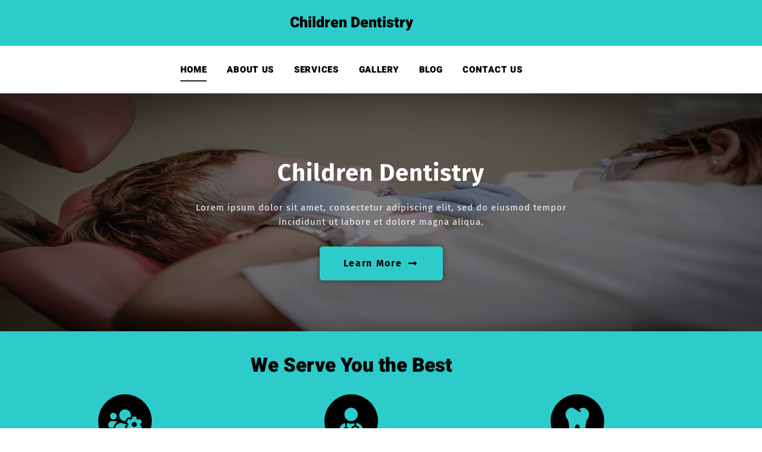

--- FILE ---
content_type: text/html; charset=UTF-8
request_url: https://mysitesamples.com/childrendentistry/
body_size: 20679
content:
<!doctype html>
<html lang="en-US">
<head>
    <meta charset="UTF-8">
    <meta name="viewport" content="width=device-width, initial-scale=1">
    <link rel="profile" href="https://gmpg.org/xfn/11">
    <title>Children Dentistry</title>
<meta name='robots' content='max-image-preview:large' />
	<style>img:is([sizes="auto" i], [sizes^="auto," i]) { contain-intrinsic-size: 3000px 1500px }</style>
	<link rel='dns-prefetch' href='//fonts.googleapis.com' />
<link href='https://fonts.gstatic.com' crossorigin rel='preconnect' />
<link rel="alternate" type="application/rss+xml" title="Children Dentistry &raquo; Feed" href="https://mysitesamples.com/childrendentistry/feed/" />
<script type="text/javascript">
/* <![CDATA[ */
window._wpemojiSettings = {"baseUrl":"https:\/\/s.w.org\/images\/core\/emoji\/16.0.1\/72x72\/","ext":".png","svgUrl":"https:\/\/s.w.org\/images\/core\/emoji\/16.0.1\/svg\/","svgExt":".svg","source":{"concatemoji":"https:\/\/mysitesamples.com\/childrendentistry\/wp-includes\/js\/wp-emoji-release.min.js?ver=6.8.3"}};
/*! This file is auto-generated */
!function(s,n){var o,i,e;function c(e){try{var t={supportTests:e,timestamp:(new Date).valueOf()};sessionStorage.setItem(o,JSON.stringify(t))}catch(e){}}function p(e,t,n){e.clearRect(0,0,e.canvas.width,e.canvas.height),e.fillText(t,0,0);var t=new Uint32Array(e.getImageData(0,0,e.canvas.width,e.canvas.height).data),a=(e.clearRect(0,0,e.canvas.width,e.canvas.height),e.fillText(n,0,0),new Uint32Array(e.getImageData(0,0,e.canvas.width,e.canvas.height).data));return t.every(function(e,t){return e===a[t]})}function u(e,t){e.clearRect(0,0,e.canvas.width,e.canvas.height),e.fillText(t,0,0);for(var n=e.getImageData(16,16,1,1),a=0;a<n.data.length;a++)if(0!==n.data[a])return!1;return!0}function f(e,t,n,a){switch(t){case"flag":return n(e,"\ud83c\udff3\ufe0f\u200d\u26a7\ufe0f","\ud83c\udff3\ufe0f\u200b\u26a7\ufe0f")?!1:!n(e,"\ud83c\udde8\ud83c\uddf6","\ud83c\udde8\u200b\ud83c\uddf6")&&!n(e,"\ud83c\udff4\udb40\udc67\udb40\udc62\udb40\udc65\udb40\udc6e\udb40\udc67\udb40\udc7f","\ud83c\udff4\u200b\udb40\udc67\u200b\udb40\udc62\u200b\udb40\udc65\u200b\udb40\udc6e\u200b\udb40\udc67\u200b\udb40\udc7f");case"emoji":return!a(e,"\ud83e\udedf")}return!1}function g(e,t,n,a){var r="undefined"!=typeof WorkerGlobalScope&&self instanceof WorkerGlobalScope?new OffscreenCanvas(300,150):s.createElement("canvas"),o=r.getContext("2d",{willReadFrequently:!0}),i=(o.textBaseline="top",o.font="600 32px Arial",{});return e.forEach(function(e){i[e]=t(o,e,n,a)}),i}function t(e){var t=s.createElement("script");t.src=e,t.defer=!0,s.head.appendChild(t)}"undefined"!=typeof Promise&&(o="wpEmojiSettingsSupports",i=["flag","emoji"],n.supports={everything:!0,everythingExceptFlag:!0},e=new Promise(function(e){s.addEventListener("DOMContentLoaded",e,{once:!0})}),new Promise(function(t){var n=function(){try{var e=JSON.parse(sessionStorage.getItem(o));if("object"==typeof e&&"number"==typeof e.timestamp&&(new Date).valueOf()<e.timestamp+604800&&"object"==typeof e.supportTests)return e.supportTests}catch(e){}return null}();if(!n){if("undefined"!=typeof Worker&&"undefined"!=typeof OffscreenCanvas&&"undefined"!=typeof URL&&URL.createObjectURL&&"undefined"!=typeof Blob)try{var e="postMessage("+g.toString()+"("+[JSON.stringify(i),f.toString(),p.toString(),u.toString()].join(",")+"));",a=new Blob([e],{type:"text/javascript"}),r=new Worker(URL.createObjectURL(a),{name:"wpTestEmojiSupports"});return void(r.onmessage=function(e){c(n=e.data),r.terminate(),t(n)})}catch(e){}c(n=g(i,f,p,u))}t(n)}).then(function(e){for(var t in e)n.supports[t]=e[t],n.supports.everything=n.supports.everything&&n.supports[t],"flag"!==t&&(n.supports.everythingExceptFlag=n.supports.everythingExceptFlag&&n.supports[t]);n.supports.everythingExceptFlag=n.supports.everythingExceptFlag&&!n.supports.flag,n.DOMReady=!1,n.readyCallback=function(){n.DOMReady=!0}}).then(function(){return e}).then(function(){var e;n.supports.everything||(n.readyCallback(),(e=n.source||{}).concatemoji?t(e.concatemoji):e.wpemoji&&e.twemoji&&(t(e.twemoji),t(e.wpemoji)))}))}((window,document),window._wpemojiSettings);
/* ]]> */
</script>
<style id='wp-emoji-styles-inline-css' type='text/css'>

	img.wp-smiley, img.emoji {
		display: inline !important;
		border: none !important;
		box-shadow: none !important;
		height: 1em !important;
		width: 1em !important;
		margin: 0 0.07em !important;
		vertical-align: -0.1em !important;
		background: none !important;
		padding: 0 !important;
	}
</style>
<style id='classic-theme-styles-inline-css' type='text/css'>
/*! This file is auto-generated */
.wp-block-button__link{color:#fff;background-color:#32373c;border-radius:9999px;box-shadow:none;text-decoration:none;padding:calc(.667em + 2px) calc(1.333em + 2px);font-size:1.125em}.wp-block-file__button{background:#32373c;color:#fff;text-decoration:none}
</style>
<style id='global-styles-inline-css' type='text/css'>
:root{--wp--preset--aspect-ratio--square: 1;--wp--preset--aspect-ratio--4-3: 4/3;--wp--preset--aspect-ratio--3-4: 3/4;--wp--preset--aspect-ratio--3-2: 3/2;--wp--preset--aspect-ratio--2-3: 2/3;--wp--preset--aspect-ratio--16-9: 16/9;--wp--preset--aspect-ratio--9-16: 9/16;--wp--preset--color--black: #000000;--wp--preset--color--cyan-bluish-gray: #abb8c3;--wp--preset--color--white: #ffffff;--wp--preset--color--pale-pink: #f78da7;--wp--preset--color--vivid-red: #cf2e2e;--wp--preset--color--luminous-vivid-orange: #ff6900;--wp--preset--color--luminous-vivid-amber: #fcb900;--wp--preset--color--light-green-cyan: #7bdcb5;--wp--preset--color--vivid-green-cyan: #00d084;--wp--preset--color--pale-cyan-blue: #8ed1fc;--wp--preset--color--vivid-cyan-blue: #0693e3;--wp--preset--color--vivid-purple: #9b51e0;--wp--preset--gradient--vivid-cyan-blue-to-vivid-purple: linear-gradient(135deg,rgba(6,147,227,1) 0%,rgb(155,81,224) 100%);--wp--preset--gradient--light-green-cyan-to-vivid-green-cyan: linear-gradient(135deg,rgb(122,220,180) 0%,rgb(0,208,130) 100%);--wp--preset--gradient--luminous-vivid-amber-to-luminous-vivid-orange: linear-gradient(135deg,rgba(252,185,0,1) 0%,rgba(255,105,0,1) 100%);--wp--preset--gradient--luminous-vivid-orange-to-vivid-red: linear-gradient(135deg,rgba(255,105,0,1) 0%,rgb(207,46,46) 100%);--wp--preset--gradient--very-light-gray-to-cyan-bluish-gray: linear-gradient(135deg,rgb(238,238,238) 0%,rgb(169,184,195) 100%);--wp--preset--gradient--cool-to-warm-spectrum: linear-gradient(135deg,rgb(74,234,220) 0%,rgb(151,120,209) 20%,rgb(207,42,186) 40%,rgb(238,44,130) 60%,rgb(251,105,98) 80%,rgb(254,248,76) 100%);--wp--preset--gradient--blush-light-purple: linear-gradient(135deg,rgb(255,206,236) 0%,rgb(152,150,240) 100%);--wp--preset--gradient--blush-bordeaux: linear-gradient(135deg,rgb(254,205,165) 0%,rgb(254,45,45) 50%,rgb(107,0,62) 100%);--wp--preset--gradient--luminous-dusk: linear-gradient(135deg,rgb(255,203,112) 0%,rgb(199,81,192) 50%,rgb(65,88,208) 100%);--wp--preset--gradient--pale-ocean: linear-gradient(135deg,rgb(255,245,203) 0%,rgb(182,227,212) 50%,rgb(51,167,181) 100%);--wp--preset--gradient--electric-grass: linear-gradient(135deg,rgb(202,248,128) 0%,rgb(113,206,126) 100%);--wp--preset--gradient--midnight: linear-gradient(135deg,rgb(2,3,129) 0%,rgb(40,116,252) 100%);--wp--preset--font-size--small: 13px;--wp--preset--font-size--medium: 20px;--wp--preset--font-size--large: 36px;--wp--preset--font-size--x-large: 42px;--wp--preset--spacing--20: 0.44rem;--wp--preset--spacing--30: 0.67rem;--wp--preset--spacing--40: 1rem;--wp--preset--spacing--50: 1.5rem;--wp--preset--spacing--60: 2.25rem;--wp--preset--spacing--70: 3.38rem;--wp--preset--spacing--80: 5.06rem;--wp--preset--shadow--natural: 6px 6px 9px rgba(0, 0, 0, 0.2);--wp--preset--shadow--deep: 12px 12px 50px rgba(0, 0, 0, 0.4);--wp--preset--shadow--sharp: 6px 6px 0px rgba(0, 0, 0, 0.2);--wp--preset--shadow--outlined: 6px 6px 0px -3px rgba(255, 255, 255, 1), 6px 6px rgba(0, 0, 0, 1);--wp--preset--shadow--crisp: 6px 6px 0px rgba(0, 0, 0, 1);}:where(.is-layout-flex){gap: 0.5em;}:where(.is-layout-grid){gap: 0.5em;}body .is-layout-flex{display: flex;}.is-layout-flex{flex-wrap: wrap;align-items: center;}.is-layout-flex > :is(*, div){margin: 0;}body .is-layout-grid{display: grid;}.is-layout-grid > :is(*, div){margin: 0;}:where(.wp-block-columns.is-layout-flex){gap: 2em;}:where(.wp-block-columns.is-layout-grid){gap: 2em;}:where(.wp-block-post-template.is-layout-flex){gap: 1.25em;}:where(.wp-block-post-template.is-layout-grid){gap: 1.25em;}.has-black-color{color: var(--wp--preset--color--black) !important;}.has-cyan-bluish-gray-color{color: var(--wp--preset--color--cyan-bluish-gray) !important;}.has-white-color{color: var(--wp--preset--color--white) !important;}.has-pale-pink-color{color: var(--wp--preset--color--pale-pink) !important;}.has-vivid-red-color{color: var(--wp--preset--color--vivid-red) !important;}.has-luminous-vivid-orange-color{color: var(--wp--preset--color--luminous-vivid-orange) !important;}.has-luminous-vivid-amber-color{color: var(--wp--preset--color--luminous-vivid-amber) !important;}.has-light-green-cyan-color{color: var(--wp--preset--color--light-green-cyan) !important;}.has-vivid-green-cyan-color{color: var(--wp--preset--color--vivid-green-cyan) !important;}.has-pale-cyan-blue-color{color: var(--wp--preset--color--pale-cyan-blue) !important;}.has-vivid-cyan-blue-color{color: var(--wp--preset--color--vivid-cyan-blue) !important;}.has-vivid-purple-color{color: var(--wp--preset--color--vivid-purple) !important;}.has-black-background-color{background-color: var(--wp--preset--color--black) !important;}.has-cyan-bluish-gray-background-color{background-color: var(--wp--preset--color--cyan-bluish-gray) !important;}.has-white-background-color{background-color: var(--wp--preset--color--white) !important;}.has-pale-pink-background-color{background-color: var(--wp--preset--color--pale-pink) !important;}.has-vivid-red-background-color{background-color: var(--wp--preset--color--vivid-red) !important;}.has-luminous-vivid-orange-background-color{background-color: var(--wp--preset--color--luminous-vivid-orange) !important;}.has-luminous-vivid-amber-background-color{background-color: var(--wp--preset--color--luminous-vivid-amber) !important;}.has-light-green-cyan-background-color{background-color: var(--wp--preset--color--light-green-cyan) !important;}.has-vivid-green-cyan-background-color{background-color: var(--wp--preset--color--vivid-green-cyan) !important;}.has-pale-cyan-blue-background-color{background-color: var(--wp--preset--color--pale-cyan-blue) !important;}.has-vivid-cyan-blue-background-color{background-color: var(--wp--preset--color--vivid-cyan-blue) !important;}.has-vivid-purple-background-color{background-color: var(--wp--preset--color--vivid-purple) !important;}.has-black-border-color{border-color: var(--wp--preset--color--black) !important;}.has-cyan-bluish-gray-border-color{border-color: var(--wp--preset--color--cyan-bluish-gray) !important;}.has-white-border-color{border-color: var(--wp--preset--color--white) !important;}.has-pale-pink-border-color{border-color: var(--wp--preset--color--pale-pink) !important;}.has-vivid-red-border-color{border-color: var(--wp--preset--color--vivid-red) !important;}.has-luminous-vivid-orange-border-color{border-color: var(--wp--preset--color--luminous-vivid-orange) !important;}.has-luminous-vivid-amber-border-color{border-color: var(--wp--preset--color--luminous-vivid-amber) !important;}.has-light-green-cyan-border-color{border-color: var(--wp--preset--color--light-green-cyan) !important;}.has-vivid-green-cyan-border-color{border-color: var(--wp--preset--color--vivid-green-cyan) !important;}.has-pale-cyan-blue-border-color{border-color: var(--wp--preset--color--pale-cyan-blue) !important;}.has-vivid-cyan-blue-border-color{border-color: var(--wp--preset--color--vivid-cyan-blue) !important;}.has-vivid-purple-border-color{border-color: var(--wp--preset--color--vivid-purple) !important;}.has-vivid-cyan-blue-to-vivid-purple-gradient-background{background: var(--wp--preset--gradient--vivid-cyan-blue-to-vivid-purple) !important;}.has-light-green-cyan-to-vivid-green-cyan-gradient-background{background: var(--wp--preset--gradient--light-green-cyan-to-vivid-green-cyan) !important;}.has-luminous-vivid-amber-to-luminous-vivid-orange-gradient-background{background: var(--wp--preset--gradient--luminous-vivid-amber-to-luminous-vivid-orange) !important;}.has-luminous-vivid-orange-to-vivid-red-gradient-background{background: var(--wp--preset--gradient--luminous-vivid-orange-to-vivid-red) !important;}.has-very-light-gray-to-cyan-bluish-gray-gradient-background{background: var(--wp--preset--gradient--very-light-gray-to-cyan-bluish-gray) !important;}.has-cool-to-warm-spectrum-gradient-background{background: var(--wp--preset--gradient--cool-to-warm-spectrum) !important;}.has-blush-light-purple-gradient-background{background: var(--wp--preset--gradient--blush-light-purple) !important;}.has-blush-bordeaux-gradient-background{background: var(--wp--preset--gradient--blush-bordeaux) !important;}.has-luminous-dusk-gradient-background{background: var(--wp--preset--gradient--luminous-dusk) !important;}.has-pale-ocean-gradient-background{background: var(--wp--preset--gradient--pale-ocean) !important;}.has-electric-grass-gradient-background{background: var(--wp--preset--gradient--electric-grass) !important;}.has-midnight-gradient-background{background: var(--wp--preset--gradient--midnight) !important;}.has-small-font-size{font-size: var(--wp--preset--font-size--small) !important;}.has-medium-font-size{font-size: var(--wp--preset--font-size--medium) !important;}.has-large-font-size{font-size: var(--wp--preset--font-size--large) !important;}.has-x-large-font-size{font-size: var(--wp--preset--font-size--x-large) !important;}
:where(.wp-block-post-template.is-layout-flex){gap: 1.25em;}:where(.wp-block-post-template.is-layout-grid){gap: 1.25em;}
:where(.wp-block-columns.is-layout-flex){gap: 2em;}:where(.wp-block-columns.is-layout-grid){gap: 2em;}
:root :where(.wp-block-pullquote){font-size: 1.5em;line-height: 1.6;}
</style>
<link rel='stylesheet' id='bootstrap-css' href='https://mysitesamples.com/childrendentistry/wp-content/themes/sandwich/css/bootstrap.min.css?ver=3.3.7' type='text/css' media='all' />
<link rel='stylesheet' id='google-font-one-css' href='//fonts.googleapis.com/css?family=Roboto%3A300%2C400%2C500%2C700&#038;ver=6.8.3' type='text/css' media='all' />
<link rel='stylesheet' id='google-font-two-css' href='//fonts.googleapis.com/css?family=Great+Vibes%7CKarla%3A400%2C700&#038;ver=6.8.3' type='text/css' media='all' />
<link rel='stylesheet' id='font-awesome-css' href='https://mysitesamples.com/childrendentistry/wp-content/plugins/elementor/assets/lib/font-awesome/css/font-awesome.min.css?ver=4.7.0' type='text/css' media='all' />
<link rel='stylesheet' id='font-awesome-5-css' href='https://mysitesamples.com/childrendentistry/wp-content/themes/sandwich/css/all.min.css?ver=5.15.4' type='text/css' media='all' />
<link rel='stylesheet' id='slicknav-css' href='https://mysitesamples.com/childrendentistry/wp-content/themes/sandwich/css/slicknav.min.css?ver=4.3.7' type='text/css' media='all' />
<link rel='stylesheet' id='sandwich-style-css' href='https://mysitesamples.com/childrendentistry/wp-content/themes/sandwich/style.css?ver=6.8.3' type='text/css' media='all' />
<link rel='stylesheet' id='sandwich-main-css' href='https://mysitesamples.com/childrendentistry/wp-content/themes/sandwich/css/sandwich.css?ver=1769618436' type='text/css' media='all' />
<link rel='stylesheet' id='customizer-change-css' href='https://mysitesamples.com/childrendentistry/wp-content/themes/sandwich/css/customizer-change.css?ver=1769618436' type='text/css' media='all' />
<link rel='stylesheet' id='customizer-style-css' href='https://mysitesamples.com/childrendentistry/wp-content/themes/sandwich/css/customizer-style.css?ver=1769618436' type='text/css' media='all' />
<style id='customizer-style-inline-css' type='text/css'>
	
	/*
	* Common Codes
	*/
    a:hover{
        color: ;
    }
    body{
        background: ;
    }
    /*
    * Main Header Social Icons 
    */
    div#main_header_icons a{
        color: ;
        font-size: px;
    }
    div#main_header_icons a:hover{
        color: ;
    }
    /*
    * Primary Sidebar 
    */
    section#primary_sidebar{
        background: ;
        border-color: rgba(255,255,255,0);
    }
    h2#primary_sidebar_heading{
        background: rgba(255,255,255,0);
    }
    /*
    * Header Top 
    */
    .header_top{
        background: rgba(198,85,159,0.93);
        padding: 13px 0;
    }
    .social_icons a{
        color: #ffffff;
        font-size: px;
        padding: 0 4px;
    }
    .social_icons a:hover{
        color: ;
    }
    /*
    * Main Header 
    */
    header#masthead{
        background: ;
    }
    /*
    * Main Menu (Primary & Secondary)
    */

    ul#primary-menu li a, ul#secondary-menu li a{
        color: #a0a0a0;
        font-size: 15px;
        font-family: Roboto;
        font-weight: regular;
        text-transform: uppercase;
        letter-spacing: 0px;
        padding: 10px 7px;
    }
   
    ul#primary-menu li a:hover, ul#primary-menu li .sub-menu li a:hover, ul#secondary-menu li a:hover, ul#secondary-menu li .sub-menu li a:hover{
        color: rgba(198,85,159,0.93);
    }
    
    ul#primary-menu, ul#secondary-menu{
        padding: 16px 0 0 0;
    }

    .modern-mobile ul#primary-menu li:first-child a{
        padding-left: 7px;
    }

    /*
    * Drop Down Menu Background 
    */
    
    ul#primary-menu .sub-menu, ul#secondary-menu .sub-menu{
        background: #ffffff;
    }
    
    /*
    * Mobile Menu 
    */
    .slicknav_menu{
        background: rgba(0,0,0,0.93);
    }

    .slicknav_menu .sub-menu{
        background: rgba(198,85,159,0.93);
    }

    .slicknav_nav a, .slicknav_arrow{
        color: #ffffff;
        font-size: 15px;
        font-weight: regular;
        text-transform: uppercase;
        letter-spacing: 1px;
        font-family: Karla;
    }
    .slicknav_nav a:hover, .slicknav_arrow:hover{
        color: ;
    }

    /*
    * Mobile Menu Icon 
    */
    .mobile_menu_icon_bar{
        top: 25px;
    }
    .mobile_menu_icon_bar i{
        top: 25px;
        color: ;
        font-size: px;
    }
    /*
    * Search Icon 
    */
    .search_icon{
        margin-top: 25px;
    }
    .search_icon i{
        color: ;
        font-size: px;
    }
    
    /*
    * Main Header HTML 
    */
    .html_content{
        margin-top: px;
    }
    /*
    * Post Meta Spacing 
    */
    .entry-meta-wrapper span, .entry-meta span, .entry-meta span a{
        padding-right: px;
    }
    /*
    * Before Footer 
    */
    .before_footer{
       background: ;
    }
    /*
    * Footer 
    */
    footer#site_footer{
        background: ;
    }
    
    
</style>
<link rel='stylesheet' id='elementor-icons-css' href='https://mysitesamples.com/childrendentistry/wp-content/plugins/elementor/assets/lib/eicons/css/elementor-icons.min.css?ver=5.46.0' type='text/css' media='all' />
<link rel='stylesheet' id='elementor-frontend-css' href='https://mysitesamples.com/childrendentistry/wp-content/plugins/elementor/assets/css/frontend.min.css?ver=3.34.3' type='text/css' media='all' />
<link rel='stylesheet' id='elementor-post-149-css' href='https://mysitesamples.com/childrendentistry/wp-content/uploads/sites/156/elementor/css/post-149.css?ver=1749483573' type='text/css' media='all' />
<link rel='stylesheet' id='font-awesome-5-all-css' href='https://mysitesamples.com/childrendentistry/wp-content/plugins/elementor/assets/lib/font-awesome/css/all.min.css?ver=3.34.3' type='text/css' media='all' />
<link rel='stylesheet' id='font-awesome-4-shim-css' href='https://mysitesamples.com/childrendentistry/wp-content/plugins/elementor/assets/lib/font-awesome/css/v4-shims.min.css?ver=3.34.3' type='text/css' media='all' />
<link rel='stylesheet' id='ep-font-css' href='https://mysitesamples.com/childrendentistry/wp-content/plugins/bdthemes-element-pack/assets/css/ep-font.css?ver=7.18.11' type='text/css' media='all' />
<link rel='stylesheet' id='bdt-uikit-css' href='https://mysitesamples.com/childrendentistry/wp-content/plugins/bdthemes-element-pack/assets/css/bdt-uikit.css?ver=3.21.7' type='text/css' media='all' />
<link rel='stylesheet' id='ep-helper-css' href='https://mysitesamples.com/childrendentistry/wp-content/plugins/bdthemes-element-pack/assets/css/ep-helper.css?ver=7.18.11' type='text/css' media='all' />
<link rel='stylesheet' id='ep-slideshow-css' href='https://mysitesamples.com/childrendentistry/wp-content/plugins/bdthemes-element-pack/assets/css/ep-slideshow.css?ver=7.18.11' type='text/css' media='all' />
<link rel='stylesheet' id='widget-heading-css' href='https://mysitesamples.com/childrendentistry/wp-content/plugins/elementor/assets/css/widget-heading.min.css?ver=3.34.3' type='text/css' media='all' />
<link rel='stylesheet' id='widget-icon-box-css' href='https://mysitesamples.com/childrendentistry/wp-content/plugins/elementor/assets/css/widget-icon-box.min.css?ver=3.34.3' type='text/css' media='all' />
<link rel='stylesheet' id='widget-image-css' href='https://mysitesamples.com/childrendentistry/wp-content/plugins/elementor/assets/css/widget-image.min.css?ver=3.34.3' type='text/css' media='all' />
<link rel='stylesheet' id='ep-accordion-css' href='https://mysitesamples.com/childrendentistry/wp-content/plugins/bdthemes-element-pack/assets/css/ep-accordion.css?ver=7.18.11' type='text/css' media='all' />
<link rel='stylesheet' id='widget-counter-css' href='https://mysitesamples.com/childrendentistry/wp-content/plugins/elementor/assets/css/widget-counter.min.css?ver=3.34.3' type='text/css' media='all' />
<link rel='stylesheet' id='elementor-icons-shared-0-css' href='https://mysitesamples.com/childrendentistry/wp-content/plugins/elementor/assets/lib/font-awesome/css/fontawesome.min.css?ver=5.15.3' type='text/css' media='all' />
<link rel='stylesheet' id='elementor-icons-fa-solid-css' href='https://mysitesamples.com/childrendentistry/wp-content/plugins/elementor/assets/lib/font-awesome/css/solid.min.css?ver=5.15.3' type='text/css' media='all' />
<link rel='stylesheet' id='elementor-icons-fa-brands-css' href='https://mysitesamples.com/childrendentistry/wp-content/plugins/elementor/assets/lib/font-awesome/css/brands.min.css?ver=5.15.3' type='text/css' media='all' />
<link rel='stylesheet' id='ep-member-css' href='https://mysitesamples.com/childrendentistry/wp-content/plugins/bdthemes-element-pack/assets/css/ep-member.css?ver=7.18.11' type='text/css' media='all' />
<link rel='stylesheet' id='ep-advanced-image-gallery-css' href='https://mysitesamples.com/childrendentistry/wp-content/plugins/bdthemes-element-pack/assets/css/ep-advanced-image-gallery.css?ver=7.18.11' type='text/css' media='all' />
<link rel='stylesheet' id='ep-post-grid-css' href='https://mysitesamples.com/childrendentistry/wp-content/plugins/bdthemes-element-pack/assets/css/ep-post-grid.css?ver=7.18.11' type='text/css' media='all' />
<link rel='stylesheet' id='widget-testimonial-css' href='https://mysitesamples.com/childrendentistry/wp-content/plugins/elementor/assets/css/widget-testimonial.min.css?ver=3.34.3' type='text/css' media='all' />
<link rel='stylesheet' id='swiper-css' href='https://mysitesamples.com/childrendentistry/wp-content/plugins/elementor/assets/lib/swiper/v8/css/swiper.min.css?ver=8.4.5' type='text/css' media='all' />
<link rel='stylesheet' id='e-swiper-css' href='https://mysitesamples.com/childrendentistry/wp-content/plugins/elementor/assets/css/conditionals/e-swiper.min.css?ver=3.34.3' type='text/css' media='all' />
<link rel='stylesheet' id='elementor-post-2-css' href='https://mysitesamples.com/childrendentistry/wp-content/uploads/sites/156/elementor/css/post-2.css?ver=1749483574' type='text/css' media='all' />
<link rel='stylesheet' id='mThumbnailScroller-css' href='https://mysitesamples.com/childrendentistry/wp-content/plugins/bdthemes-element-pack/assets/css/jquery-mThumbnailScroller.css?ver=7.18.11' type='text/css' media='all' />
<link rel='stylesheet' id='elementor-gf-local-roboto-css' href='https://mysitesamples.com/childrendentistry/wp-content/uploads/sites/156/elementor/google-fonts/css/roboto.css?ver=1742354616' type='text/css' media='all' />
<link rel='stylesheet' id='elementor-gf-local-robotoslab-css' href='https://mysitesamples.com/childrendentistry/wp-content/uploads/sites/156/elementor/google-fonts/css/robotoslab.css?ver=1742354619' type='text/css' media='all' />
<link rel='stylesheet' id='elementor-gf-local-firasans-css' href='https://mysitesamples.com/childrendentistry/wp-content/uploads/sites/156/elementor/google-fonts/css/firasans.css?ver=1742416481' type='text/css' media='all' />
<link rel='stylesheet' id='elementor-gf-local-heebo-css' href='https://mysitesamples.com/childrendentistry/wp-content/uploads/sites/156/elementor/google-fonts/css/heebo.css?ver=1742354606' type='text/css' media='all' />
<script type="text/javascript" src="https://mysitesamples.com/childrendentistry/wp-includes/js/jquery/jquery.min.js?ver=3.7.1" id="jquery-core-js"></script>
<script type="text/javascript" src="https://mysitesamples.com/childrendentistry/wp-includes/js/jquery/jquery-migrate.min.js?ver=3.4.1" id="jquery-migrate-js"></script>
<script type="text/javascript" src="https://mysitesamples.com/childrendentistry/wp-content/plugins/elementor/assets/lib/font-awesome/js/v4-shims.min.js?ver=3.34.3" id="font-awesome-4-shim-js"></script>
<link rel="https://api.w.org/" href="https://mysitesamples.com/childrendentistry/wp-json/" /><link rel="alternate" title="JSON" type="application/json" href="https://mysitesamples.com/childrendentistry/wp-json/wp/v2/pages/2" /><link rel="EditURI" type="application/rsd+xml" title="RSD" href="https://mysitesamples.com/childrendentistry/xmlrpc.php?rsd" />
<meta name="generator" content="WordPress 6.8.3" />
<link rel="canonical" href="https://mysitesamples.com/childrendentistry/" />
<link rel='shortlink' href='https://mysitesamples.com/childrendentistry/' />
<link rel="alternate" title="oEmbed (JSON)" type="application/json+oembed" href="https://mysitesamples.com/childrendentistry/wp-json/oembed/1.0/embed?url=https%3A%2F%2Fmysitesamples.com%2Fchildrendentistry%2F" />
<link rel="alternate" title="oEmbed (XML)" type="text/xml+oembed" href="https://mysitesamples.com/childrendentistry/wp-json/oembed/1.0/embed?url=https%3A%2F%2Fmysitesamples.com%2Fchildrendentistry%2F&#038;format=xml" />
    <style>
        .stick{
            position: fixed;
            top: 0px;
            left: 0;
            width: 100%;
            background: #ffffff !important;
            box-shadow: 0 0 5px #999;
            z-index: 999;
            animation: smoothScroll 1.5s forwards;
        }
        @keyframes smoothScroll {
            0% {
                transform: translateY(-20px);
            }
            100% {
                transform: translateY(0px);
            }
        }
        .sticky_header_top{
            position: fixed;
            top: 0;
            left: 0;
            width: 100%;
            z-index: 99999;
        }
        .sticky_menu_color{
            color: #000000 !important;
        }
        .sticky_menu_color:hover{
            color: rgba(198,85,159,0.93) !important;
        }
        .sticky_title_color{
            color: rgba(198,85,159,0.93) !important;
        }
        .sticky_tag_line_color{
            color:  !important;
        }
        .sticky_mobile_icon_color{
            color:  !important;
        }
        .sticky_search_icon_color{
            color:  !important;
        }

    </style>
    <script>
        jQuery(window).on('scroll',function(){
            if (jQuery(this).scrollTop() > 50) {
                jQuery('ul#primary-menu li a').addClass('sticky_menu_color');
                jQuery('ul#secondary-menu li a').addClass('sticky_menu_color');

                //jQuery('ul#secondary-menu li a').addClass('sticky_menu_hover_color');

                jQuery('.slicknav_menu').addClass('sticky_header_top');


                jQuery('h1.site-title a').addClass('sticky_title_color');
                jQuery('.site-branding p').addClass('sticky_tag_line_color');

                jQuery('.mobile_menu_icon_bar i').addClass('sticky_mobile_icon_color');
                jQuery('.search_icon i').addClass('sticky_search_icon_color');


            }else{
                jQuery('ul#primary-menu li a').removeClass('sticky_menu_color');
                jQuery(' ul#secondary-menu li a').removeClass('sticky_menu_color');

                jQuery('.slicknav_menu').removeClass('sticky_header_top');


                jQuery('h1.site-title a').removeClass('sticky_title_color');
                jQuery('.site-branding p').removeClass('sticky_tag_line_color');


                jQuery('.mobile_menu_icon_bar i').removeClass('sticky_mobile_icon_color');
                jQuery('.search_icon i').removeClass('sticky_search_icon_color');
            }
        })
    </script>
    <style>
        .before_footer_single_item{
            width: 23.5%;
            margin-right: 2%;
        }
    </style>
        <style>
            section#primary_sidebar ul li{
                list-style: none;
            }
        </style>
<meta name="generator" content="Elementor 3.34.3; features: additional_custom_breakpoints; settings: css_print_method-external, google_font-enabled, font_display-auto">
			<style>
				.e-con.e-parent:nth-of-type(n+4):not(.e-lazyloaded):not(.e-no-lazyload),
				.e-con.e-parent:nth-of-type(n+4):not(.e-lazyloaded):not(.e-no-lazyload) * {
					background-image: none !important;
				}
				@media screen and (max-height: 1024px) {
					.e-con.e-parent:nth-of-type(n+3):not(.e-lazyloaded):not(.e-no-lazyload),
					.e-con.e-parent:nth-of-type(n+3):not(.e-lazyloaded):not(.e-no-lazyload) * {
						background-image: none !important;
					}
				}
				@media screen and (max-height: 640px) {
					.e-con.e-parent:nth-of-type(n+2):not(.e-lazyloaded):not(.e-no-lazyload),
					.e-con.e-parent:nth-of-type(n+2):not(.e-lazyloaded):not(.e-no-lazyload) * {
						background-image: none !important;
					}
				}
			</style>
					<style type="text/css" id="wp-custom-css">
			/* header {
	margin-bottom:-25px;
} */

header#masthead {
	border-bottom: 1px groove rgba(221, 51, 51, 0.1);
  padding-bottom: 0;
}
  div#main_header_icons {
  text-align: center !important;
  margin-top: 25px !important;
}

ul#primary-menu li a, ul#secondary-menu li a{ 
	cursor: pointer; }

.elementor-152 .elementor-element.elementor-element-f29017e .elementor-icon-list-text {
    color: #FFFFFF;
    font-size: 15px;
}

body {
    overflow-x: hidden;
}		</style>
		<style id="kirki-inline-styles">h1{font-family:Roboto;font-size:36px;font-weight:700;text-align:inherit;text-transform:none;color:#333333;}h2{font-family:Roboto;font-size:30px;font-weight:700;text-align:inherit;text-transform:none;color:#333333;}h3{font-family:Roboto;font-size:24px;font-weight:700;text-align:inherit;text-transform:none;color:#333333;}h4{font-family:Roboto;font-size:18px;font-weight:700;text-align:inherit;text-transform:none;color:#333333;}h5{font-family:Roboto;font-size:16px;font-weight:700;text-align:inherit;text-transform:none;color:#333333;}h6{font-family:Roboto;font-size:14px;font-weight:700;text-align:inherit;text-transform:none;color:#333333;}body p{font-family:Roboto;font-size:14px;font-weight:400;text-align:inherit;text-transform:none;color:#333333;}body{font-family:Roboto;font-size:14px;font-weight:400;text-align:inherit;text-transform:none;color:#333333;}a{font-family:Roboto;font-size:18px;font-weight:400;text-transform:none;color:#333333;}h1.entry-title{font-family:Roboto;font-size:25px;font-weight:700;text-align:inherit;text-transform:none;color:#212b41;}h1.entry-title a{font-family:Roboto;font-size:25px;font-weight:700;text-align:inherit;text-transform:none;color:#212b41;}.post_content{font-family:Roboto;font-size:22px;font-weight:400;text-align:inherit;text-transform:none;color:#333333;}.post_content p{font-family:Roboto;font-size:22px;font-weight:400;text-align:inherit;text-transform:none;color:#333333;}.site-info.copy-right span{font-family:Roboto;font-size:14px;font-weight:400;text-align:center;text-transform:none;color:#bbbbbb;}.site-info.copy-right span a{font-family:Roboto;font-size:14px;font-weight:400;text-align:center;text-transform:none;color:#bbbbbb;}h2#before_footer_sidebar_heading{font-family:Roboto;font-size:25px;font-weight:700;text-align:inherit;text-transform:none;color:#999999;}section#before_footer_sidebar p{font-family:Roboto;font-size:14px;font-weight:400;text-align:justify;text-transform:none;color:#666666;}section#before_footer_sidebar div{font-family:Roboto;font-size:14px;font-weight:400;text-align:justify;text-transform:none;color:#666666;}section#before_footer_sidebar a{font-family:Roboto;font-size:14px;font-weight:400;text-align:justify;text-transform:none;color:#666666;}section#before_footer_sidebar li{font-family:Roboto;font-size:14px;font-weight:400;text-align:justify;text-transform:none;color:#666666;}section#before_footer_sidebar caption{font-family:Roboto;font-size:14px;font-weight:400;text-align:justify;text-transform:none;color:#666666;}h2#primary_sidebar_heading{font-family:Roboto;font-size:26px;font-weight:700;text-align:inherit;text-transform:none;color:#ca61a5;}section#primary_sidebar ul li a{font-family:Roboto;font-size:15px;font-weight:400;text-align:left;text-transform:none;color:#000000;}section#primary_sidebar ul li{font-family:Roboto;font-size:15px;font-weight:400;text-align:left;text-transform:none;color:#000000;}section#primary_sidebar div{font-family:Roboto;font-size:15px;font-weight:400;text-align:left;text-transform:none;color:#000000;}section#primary_sidebar p{font-family:Roboto;font-size:15px;font-weight:400;text-align:left;text-transform:none;color:#000000;}/* latin-ext */
@font-face {
  font-family: 'Karla';
  font-style: normal;
  font-weight: 400;
  font-display: swap;
  src: url(https://mysitesamples.com/childrendentistry/wp-content/fonts/karla/font) format('woff');
  unicode-range: U+0100-02BA, U+02BD-02C5, U+02C7-02CC, U+02CE-02D7, U+02DD-02FF, U+0304, U+0308, U+0329, U+1D00-1DBF, U+1E00-1E9F, U+1EF2-1EFF, U+2020, U+20A0-20AB, U+20AD-20C0, U+2113, U+2C60-2C7F, U+A720-A7FF;
}
/* latin */
@font-face {
  font-family: 'Karla';
  font-style: normal;
  font-weight: 400;
  font-display: swap;
  src: url(https://mysitesamples.com/childrendentistry/wp-content/fonts/karla/font) format('woff');
  unicode-range: U+0000-00FF, U+0131, U+0152-0153, U+02BB-02BC, U+02C6, U+02DA, U+02DC, U+0304, U+0308, U+0329, U+2000-206F, U+20AC, U+2122, U+2191, U+2193, U+2212, U+2215, U+FEFF, U+FFFD;
}/* cyrillic-ext */
@font-face {
  font-family: 'Roboto';
  font-style: normal;
  font-weight: 400;
  font-stretch: normal;
  font-display: swap;
  src: url(https://mysitesamples.com/childrendentistry/wp-content/fonts/roboto/font) format('woff');
  unicode-range: U+0460-052F, U+1C80-1C8A, U+20B4, U+2DE0-2DFF, U+A640-A69F, U+FE2E-FE2F;
}
/* cyrillic */
@font-face {
  font-family: 'Roboto';
  font-style: normal;
  font-weight: 400;
  font-stretch: normal;
  font-display: swap;
  src: url(https://mysitesamples.com/childrendentistry/wp-content/fonts/roboto/font) format('woff');
  unicode-range: U+0301, U+0400-045F, U+0490-0491, U+04B0-04B1, U+2116;
}
/* greek-ext */
@font-face {
  font-family: 'Roboto';
  font-style: normal;
  font-weight: 400;
  font-stretch: normal;
  font-display: swap;
  src: url(https://mysitesamples.com/childrendentistry/wp-content/fonts/roboto/font) format('woff');
  unicode-range: U+1F00-1FFF;
}
/* greek */
@font-face {
  font-family: 'Roboto';
  font-style: normal;
  font-weight: 400;
  font-stretch: normal;
  font-display: swap;
  src: url(https://mysitesamples.com/childrendentistry/wp-content/fonts/roboto/font) format('woff');
  unicode-range: U+0370-0377, U+037A-037F, U+0384-038A, U+038C, U+038E-03A1, U+03A3-03FF;
}
/* math */
@font-face {
  font-family: 'Roboto';
  font-style: normal;
  font-weight: 400;
  font-stretch: normal;
  font-display: swap;
  src: url(https://mysitesamples.com/childrendentistry/wp-content/fonts/roboto/font) format('woff');
  unicode-range: U+0302-0303, U+0305, U+0307-0308, U+0310, U+0312, U+0315, U+031A, U+0326-0327, U+032C, U+032F-0330, U+0332-0333, U+0338, U+033A, U+0346, U+034D, U+0391-03A1, U+03A3-03A9, U+03B1-03C9, U+03D1, U+03D5-03D6, U+03F0-03F1, U+03F4-03F5, U+2016-2017, U+2034-2038, U+203C, U+2040, U+2043, U+2047, U+2050, U+2057, U+205F, U+2070-2071, U+2074-208E, U+2090-209C, U+20D0-20DC, U+20E1, U+20E5-20EF, U+2100-2112, U+2114-2115, U+2117-2121, U+2123-214F, U+2190, U+2192, U+2194-21AE, U+21B0-21E5, U+21F1-21F2, U+21F4-2211, U+2213-2214, U+2216-22FF, U+2308-230B, U+2310, U+2319, U+231C-2321, U+2336-237A, U+237C, U+2395, U+239B-23B7, U+23D0, U+23DC-23E1, U+2474-2475, U+25AF, U+25B3, U+25B7, U+25BD, U+25C1, U+25CA, U+25CC, U+25FB, U+266D-266F, U+27C0-27FF, U+2900-2AFF, U+2B0E-2B11, U+2B30-2B4C, U+2BFE, U+3030, U+FF5B, U+FF5D, U+1D400-1D7FF, U+1EE00-1EEFF;
}
/* symbols */
@font-face {
  font-family: 'Roboto';
  font-style: normal;
  font-weight: 400;
  font-stretch: normal;
  font-display: swap;
  src: url(https://mysitesamples.com/childrendentistry/wp-content/fonts/roboto/font) format('woff');
  unicode-range: U+0001-000C, U+000E-001F, U+007F-009F, U+20DD-20E0, U+20E2-20E4, U+2150-218F, U+2190, U+2192, U+2194-2199, U+21AF, U+21E6-21F0, U+21F3, U+2218-2219, U+2299, U+22C4-22C6, U+2300-243F, U+2440-244A, U+2460-24FF, U+25A0-27BF, U+2800-28FF, U+2921-2922, U+2981, U+29BF, U+29EB, U+2B00-2BFF, U+4DC0-4DFF, U+FFF9-FFFB, U+10140-1018E, U+10190-1019C, U+101A0, U+101D0-101FD, U+102E0-102FB, U+10E60-10E7E, U+1D2C0-1D2D3, U+1D2E0-1D37F, U+1F000-1F0FF, U+1F100-1F1AD, U+1F1E6-1F1FF, U+1F30D-1F30F, U+1F315, U+1F31C, U+1F31E, U+1F320-1F32C, U+1F336, U+1F378, U+1F37D, U+1F382, U+1F393-1F39F, U+1F3A7-1F3A8, U+1F3AC-1F3AF, U+1F3C2, U+1F3C4-1F3C6, U+1F3CA-1F3CE, U+1F3D4-1F3E0, U+1F3ED, U+1F3F1-1F3F3, U+1F3F5-1F3F7, U+1F408, U+1F415, U+1F41F, U+1F426, U+1F43F, U+1F441-1F442, U+1F444, U+1F446-1F449, U+1F44C-1F44E, U+1F453, U+1F46A, U+1F47D, U+1F4A3, U+1F4B0, U+1F4B3, U+1F4B9, U+1F4BB, U+1F4BF, U+1F4C8-1F4CB, U+1F4D6, U+1F4DA, U+1F4DF, U+1F4E3-1F4E6, U+1F4EA-1F4ED, U+1F4F7, U+1F4F9-1F4FB, U+1F4FD-1F4FE, U+1F503, U+1F507-1F50B, U+1F50D, U+1F512-1F513, U+1F53E-1F54A, U+1F54F-1F5FA, U+1F610, U+1F650-1F67F, U+1F687, U+1F68D, U+1F691, U+1F694, U+1F698, U+1F6AD, U+1F6B2, U+1F6B9-1F6BA, U+1F6BC, U+1F6C6-1F6CF, U+1F6D3-1F6D7, U+1F6E0-1F6EA, U+1F6F0-1F6F3, U+1F6F7-1F6FC, U+1F700-1F7FF, U+1F800-1F80B, U+1F810-1F847, U+1F850-1F859, U+1F860-1F887, U+1F890-1F8AD, U+1F8B0-1F8BB, U+1F8C0-1F8C1, U+1F900-1F90B, U+1F93B, U+1F946, U+1F984, U+1F996, U+1F9E9, U+1FA00-1FA6F, U+1FA70-1FA7C, U+1FA80-1FA89, U+1FA8F-1FAC6, U+1FACE-1FADC, U+1FADF-1FAE9, U+1FAF0-1FAF8, U+1FB00-1FBFF;
}
/* vietnamese */
@font-face {
  font-family: 'Roboto';
  font-style: normal;
  font-weight: 400;
  font-stretch: normal;
  font-display: swap;
  src: url(https://mysitesamples.com/childrendentistry/wp-content/fonts/roboto/font) format('woff');
  unicode-range: U+0102-0103, U+0110-0111, U+0128-0129, U+0168-0169, U+01A0-01A1, U+01AF-01B0, U+0300-0301, U+0303-0304, U+0308-0309, U+0323, U+0329, U+1EA0-1EF9, U+20AB;
}
/* latin-ext */
@font-face {
  font-family: 'Roboto';
  font-style: normal;
  font-weight: 400;
  font-stretch: normal;
  font-display: swap;
  src: url(https://mysitesamples.com/childrendentistry/wp-content/fonts/roboto/font) format('woff');
  unicode-range: U+0100-02BA, U+02BD-02C5, U+02C7-02CC, U+02CE-02D7, U+02DD-02FF, U+0304, U+0308, U+0329, U+1D00-1DBF, U+1E00-1E9F, U+1EF2-1EFF, U+2020, U+20A0-20AB, U+20AD-20C0, U+2113, U+2C60-2C7F, U+A720-A7FF;
}
/* latin */
@font-face {
  font-family: 'Roboto';
  font-style: normal;
  font-weight: 400;
  font-stretch: normal;
  font-display: swap;
  src: url(https://mysitesamples.com/childrendentistry/wp-content/fonts/roboto/font) format('woff');
  unicode-range: U+0000-00FF, U+0131, U+0152-0153, U+02BB-02BC, U+02C6, U+02DA, U+02DC, U+0304, U+0308, U+0329, U+2000-206F, U+20AC, U+2122, U+2191, U+2193, U+2212, U+2215, U+FEFF, U+FFFD;
}
/* cyrillic-ext */
@font-face {
  font-family: 'Roboto';
  font-style: normal;
  font-weight: 700;
  font-stretch: normal;
  font-display: swap;
  src: url(https://mysitesamples.com/childrendentistry/wp-content/fonts/roboto/font) format('woff');
  unicode-range: U+0460-052F, U+1C80-1C8A, U+20B4, U+2DE0-2DFF, U+A640-A69F, U+FE2E-FE2F;
}
/* cyrillic */
@font-face {
  font-family: 'Roboto';
  font-style: normal;
  font-weight: 700;
  font-stretch: normal;
  font-display: swap;
  src: url(https://mysitesamples.com/childrendentistry/wp-content/fonts/roboto/font) format('woff');
  unicode-range: U+0301, U+0400-045F, U+0490-0491, U+04B0-04B1, U+2116;
}
/* greek-ext */
@font-face {
  font-family: 'Roboto';
  font-style: normal;
  font-weight: 700;
  font-stretch: normal;
  font-display: swap;
  src: url(https://mysitesamples.com/childrendentistry/wp-content/fonts/roboto/font) format('woff');
  unicode-range: U+1F00-1FFF;
}
/* greek */
@font-face {
  font-family: 'Roboto';
  font-style: normal;
  font-weight: 700;
  font-stretch: normal;
  font-display: swap;
  src: url(https://mysitesamples.com/childrendentistry/wp-content/fonts/roboto/font) format('woff');
  unicode-range: U+0370-0377, U+037A-037F, U+0384-038A, U+038C, U+038E-03A1, U+03A3-03FF;
}
/* math */
@font-face {
  font-family: 'Roboto';
  font-style: normal;
  font-weight: 700;
  font-stretch: normal;
  font-display: swap;
  src: url(https://mysitesamples.com/childrendentistry/wp-content/fonts/roboto/font) format('woff');
  unicode-range: U+0302-0303, U+0305, U+0307-0308, U+0310, U+0312, U+0315, U+031A, U+0326-0327, U+032C, U+032F-0330, U+0332-0333, U+0338, U+033A, U+0346, U+034D, U+0391-03A1, U+03A3-03A9, U+03B1-03C9, U+03D1, U+03D5-03D6, U+03F0-03F1, U+03F4-03F5, U+2016-2017, U+2034-2038, U+203C, U+2040, U+2043, U+2047, U+2050, U+2057, U+205F, U+2070-2071, U+2074-208E, U+2090-209C, U+20D0-20DC, U+20E1, U+20E5-20EF, U+2100-2112, U+2114-2115, U+2117-2121, U+2123-214F, U+2190, U+2192, U+2194-21AE, U+21B0-21E5, U+21F1-21F2, U+21F4-2211, U+2213-2214, U+2216-22FF, U+2308-230B, U+2310, U+2319, U+231C-2321, U+2336-237A, U+237C, U+2395, U+239B-23B7, U+23D0, U+23DC-23E1, U+2474-2475, U+25AF, U+25B3, U+25B7, U+25BD, U+25C1, U+25CA, U+25CC, U+25FB, U+266D-266F, U+27C0-27FF, U+2900-2AFF, U+2B0E-2B11, U+2B30-2B4C, U+2BFE, U+3030, U+FF5B, U+FF5D, U+1D400-1D7FF, U+1EE00-1EEFF;
}
/* symbols */
@font-face {
  font-family: 'Roboto';
  font-style: normal;
  font-weight: 700;
  font-stretch: normal;
  font-display: swap;
  src: url(https://mysitesamples.com/childrendentistry/wp-content/fonts/roboto/font) format('woff');
  unicode-range: U+0001-000C, U+000E-001F, U+007F-009F, U+20DD-20E0, U+20E2-20E4, U+2150-218F, U+2190, U+2192, U+2194-2199, U+21AF, U+21E6-21F0, U+21F3, U+2218-2219, U+2299, U+22C4-22C6, U+2300-243F, U+2440-244A, U+2460-24FF, U+25A0-27BF, U+2800-28FF, U+2921-2922, U+2981, U+29BF, U+29EB, U+2B00-2BFF, U+4DC0-4DFF, U+FFF9-FFFB, U+10140-1018E, U+10190-1019C, U+101A0, U+101D0-101FD, U+102E0-102FB, U+10E60-10E7E, U+1D2C0-1D2D3, U+1D2E0-1D37F, U+1F000-1F0FF, U+1F100-1F1AD, U+1F1E6-1F1FF, U+1F30D-1F30F, U+1F315, U+1F31C, U+1F31E, U+1F320-1F32C, U+1F336, U+1F378, U+1F37D, U+1F382, U+1F393-1F39F, U+1F3A7-1F3A8, U+1F3AC-1F3AF, U+1F3C2, U+1F3C4-1F3C6, U+1F3CA-1F3CE, U+1F3D4-1F3E0, U+1F3ED, U+1F3F1-1F3F3, U+1F3F5-1F3F7, U+1F408, U+1F415, U+1F41F, U+1F426, U+1F43F, U+1F441-1F442, U+1F444, U+1F446-1F449, U+1F44C-1F44E, U+1F453, U+1F46A, U+1F47D, U+1F4A3, U+1F4B0, U+1F4B3, U+1F4B9, U+1F4BB, U+1F4BF, U+1F4C8-1F4CB, U+1F4D6, U+1F4DA, U+1F4DF, U+1F4E3-1F4E6, U+1F4EA-1F4ED, U+1F4F7, U+1F4F9-1F4FB, U+1F4FD-1F4FE, U+1F503, U+1F507-1F50B, U+1F50D, U+1F512-1F513, U+1F53E-1F54A, U+1F54F-1F5FA, U+1F610, U+1F650-1F67F, U+1F687, U+1F68D, U+1F691, U+1F694, U+1F698, U+1F6AD, U+1F6B2, U+1F6B9-1F6BA, U+1F6BC, U+1F6C6-1F6CF, U+1F6D3-1F6D7, U+1F6E0-1F6EA, U+1F6F0-1F6F3, U+1F6F7-1F6FC, U+1F700-1F7FF, U+1F800-1F80B, U+1F810-1F847, U+1F850-1F859, U+1F860-1F887, U+1F890-1F8AD, U+1F8B0-1F8BB, U+1F8C0-1F8C1, U+1F900-1F90B, U+1F93B, U+1F946, U+1F984, U+1F996, U+1F9E9, U+1FA00-1FA6F, U+1FA70-1FA7C, U+1FA80-1FA89, U+1FA8F-1FAC6, U+1FACE-1FADC, U+1FADF-1FAE9, U+1FAF0-1FAF8, U+1FB00-1FBFF;
}
/* vietnamese */
@font-face {
  font-family: 'Roboto';
  font-style: normal;
  font-weight: 700;
  font-stretch: normal;
  font-display: swap;
  src: url(https://mysitesamples.com/childrendentistry/wp-content/fonts/roboto/font) format('woff');
  unicode-range: U+0102-0103, U+0110-0111, U+0128-0129, U+0168-0169, U+01A0-01A1, U+01AF-01B0, U+0300-0301, U+0303-0304, U+0308-0309, U+0323, U+0329, U+1EA0-1EF9, U+20AB;
}
/* latin-ext */
@font-face {
  font-family: 'Roboto';
  font-style: normal;
  font-weight: 700;
  font-stretch: normal;
  font-display: swap;
  src: url(https://mysitesamples.com/childrendentistry/wp-content/fonts/roboto/font) format('woff');
  unicode-range: U+0100-02BA, U+02BD-02C5, U+02C7-02CC, U+02CE-02D7, U+02DD-02FF, U+0304, U+0308, U+0329, U+1D00-1DBF, U+1E00-1E9F, U+1EF2-1EFF, U+2020, U+20A0-20AB, U+20AD-20C0, U+2113, U+2C60-2C7F, U+A720-A7FF;
}
/* latin */
@font-face {
  font-family: 'Roboto';
  font-style: normal;
  font-weight: 700;
  font-stretch: normal;
  font-display: swap;
  src: url(https://mysitesamples.com/childrendentistry/wp-content/fonts/roboto/font) format('woff');
  unicode-range: U+0000-00FF, U+0131, U+0152-0153, U+02BB-02BC, U+02C6, U+02DA, U+02DC, U+0304, U+0308, U+0329, U+2000-206F, U+20AC, U+2122, U+2191, U+2193, U+2212, U+2215, U+FEFF, U+FFFD;
}</style></head>

<body class="home wp-singular page-template page-template-elementor_header_footer page page-id-2 wp-theme-sandwich esm-default no-sidebar elementor-default elementor-template-full-width elementor-kit-149 elementor-page elementor-page-2">
<div id="page" class="site">
    <a class="skip-link screen-reader-text" href="#content">Skip to content</a>

    
            <div class="header_top_mobile_menu">
            <div class="container">
                <div class="row">
                    <div class="col-md-12">
                        <div class="menu-main-container"><ul id="header_top_mobile_menu" class="menu"><li id="menu-item-134" class="menu-item menu-item-type-post_type menu-item-object-page menu-item-home current-menu-item page_item page-item-2 current_page_item menu-item-134"><a href="https://mysitesamples.com/childrendentistry/" aria-current="page">Home</a></li>
<li id="menu-item-133" class="menu-item menu-item-type-post_type menu-item-object-page menu-item-133"><a href="https://mysitesamples.com/childrendentistry/about-us/">About us</a></li>
<li id="menu-item-132" class="menu-item menu-item-type-post_type menu-item-object-page menu-item-132"><a href="https://mysitesamples.com/childrendentistry/services/">Services</a></li>
<li id="menu-item-131" class="menu-item menu-item-type-post_type menu-item-object-page menu-item-131"><a href="https://mysitesamples.com/childrendentistry/gallery/">Gallery</a></li>
<li id="menu-item-129" class="menu-item menu-item-type-post_type menu-item-object-page menu-item-129"><a href="https://mysitesamples.com/childrendentistry/blog/">Blog</a></li>
<li id="menu-item-130" class="menu-item menu-item-type-post_type menu-item-object-page menu-item-130"><a href="https://mysitesamples.com/childrendentistry/contact-us/">Contact us</a></li>
</ul></div>                    </div>
                </div>
            </div>
        </div>
    
    			<div data-elementor-type="wp-post" data-elementor-id="152" class="elementor elementor-152" data-elementor-settings="{&quot;element_pack_global_tooltip_width&quot;:{&quot;unit&quot;:&quot;px&quot;,&quot;size&quot;:&quot;&quot;,&quot;sizes&quot;:[]},&quot;element_pack_global_tooltip_width_tablet&quot;:{&quot;unit&quot;:&quot;px&quot;,&quot;size&quot;:&quot;&quot;,&quot;sizes&quot;:[]},&quot;element_pack_global_tooltip_width_mobile&quot;:{&quot;unit&quot;:&quot;px&quot;,&quot;size&quot;:&quot;&quot;,&quot;sizes&quot;:[]},&quot;element_pack_global_tooltip_padding&quot;:{&quot;unit&quot;:&quot;px&quot;,&quot;top&quot;:&quot;&quot;,&quot;right&quot;:&quot;&quot;,&quot;bottom&quot;:&quot;&quot;,&quot;left&quot;:&quot;&quot;,&quot;isLinked&quot;:true},&quot;element_pack_global_tooltip_padding_tablet&quot;:{&quot;unit&quot;:&quot;px&quot;,&quot;top&quot;:&quot;&quot;,&quot;right&quot;:&quot;&quot;,&quot;bottom&quot;:&quot;&quot;,&quot;left&quot;:&quot;&quot;,&quot;isLinked&quot;:true},&quot;element_pack_global_tooltip_padding_mobile&quot;:{&quot;unit&quot;:&quot;px&quot;,&quot;top&quot;:&quot;&quot;,&quot;right&quot;:&quot;&quot;,&quot;bottom&quot;:&quot;&quot;,&quot;left&quot;:&quot;&quot;,&quot;isLinked&quot;:true},&quot;element_pack_global_tooltip_border_radius&quot;:{&quot;unit&quot;:&quot;px&quot;,&quot;top&quot;:&quot;&quot;,&quot;right&quot;:&quot;&quot;,&quot;bottom&quot;:&quot;&quot;,&quot;left&quot;:&quot;&quot;,&quot;isLinked&quot;:true},&quot;element_pack_global_tooltip_border_radius_tablet&quot;:{&quot;unit&quot;:&quot;px&quot;,&quot;top&quot;:&quot;&quot;,&quot;right&quot;:&quot;&quot;,&quot;bottom&quot;:&quot;&quot;,&quot;left&quot;:&quot;&quot;,&quot;isLinked&quot;:true},&quot;element_pack_global_tooltip_border_radius_mobile&quot;:{&quot;unit&quot;:&quot;px&quot;,&quot;top&quot;:&quot;&quot;,&quot;right&quot;:&quot;&quot;,&quot;bottom&quot;:&quot;&quot;,&quot;left&quot;:&quot;&quot;,&quot;isLinked&quot;:true}}" data-elementor-post-type="custom_header">
						<section class="elementor-section elementor-top-section elementor-element elementor-element-8dec257 elementor-section-boxed elementor-section-height-default elementor-section-height-default" data-id="8dec257" data-element_type="section" data-settings="{&quot;background_background&quot;:&quot;classic&quot;}">
						<div class="elementor-container elementor-column-gap-default">
					<div class="elementor-column elementor-col-100 elementor-top-column elementor-element elementor-element-4362516" data-id="4362516" data-element_type="column">
			<div class="elementor-widget-wrap elementor-element-populated">
						<div class="elementor-element elementor-element-ce541ce elementor-widget elementor-widget-heading" data-id="ce541ce" data-element_type="widget" data-widget_type="heading.default">
				<div class="elementor-widget-container">
					<h2 class="elementor-heading-title elementor-size-default">Children Dentistry</h2>				</div>
				</div>
					</div>
		</div>
					</div>
		</section>
				<section class="elementor-section elementor-top-section elementor-element elementor-element-ff4aa84 elementor-section-boxed elementor-section-height-default elementor-section-height-default" data-id="ff4aa84" data-element_type="section" data-settings="{&quot;background_background&quot;:&quot;classic&quot;}">
						<div class="elementor-container elementor-column-gap-default">
					<div class="elementor-column elementor-col-100 elementor-top-column elementor-element elementor-element-feb044a" data-id="feb044a" data-element_type="column">
			<div class="elementor-widget-wrap elementor-element-populated">
						<div class="elementor-element elementor-element-4c944a9 bdt-navbar-style-2 elementor-hidden-mobile elementor-widget elementor-widget-bdt-navbar" data-id="4c944a9" data-element_type="widget" data-widget_type="bdt-navbar.default">
				<div class="elementor-widget-container">
							<div class="bdt-navbar-wrapper">
			<nav class="bdt-navbar-container bdt-navbar bdt-navbar-transparent" data-bdt-navbar="{&quot;align&quot;:&quot;left&quot;,&quot;delay-hide&quot;:800,&quot;duration&quot;:200}">
				<ul class="bdt-navbar-nav "><li style="" data-id="134" class=" bdt-active"><a href="https://mysitesamples.com/childrendentistry/">Home</a></li><li style="" data-id="133"><a href="https://mysitesamples.com/childrendentistry/about-us/">About us</a></li><li style="" data-id="132"><a href="https://mysitesamples.com/childrendentistry/services/">Services</a></li><li style="" data-id="131"><a href="https://mysitesamples.com/childrendentistry/gallery/">Gallery</a></li><li style="" data-id="129"><a href="https://mysitesamples.com/childrendentistry/blog/">Blog</a></li><li style="" data-id="130"><a href="https://mysitesamples.com/childrendentistry/contact-us/">Contact us</a></li></ul>			</nav>
		</div>
						</div>
				</div>
					</div>
		</div>
					</div>
		</section>
				</div>
			    <div id="content" class="site-content">

		<div data-elementor-type="wp-post" data-elementor-id="2" class="elementor elementor-2" data-elementor-settings="{&quot;element_pack_global_tooltip_width&quot;:{&quot;unit&quot;:&quot;px&quot;,&quot;size&quot;:&quot;&quot;,&quot;sizes&quot;:[]},&quot;element_pack_global_tooltip_width_tablet&quot;:{&quot;unit&quot;:&quot;px&quot;,&quot;size&quot;:&quot;&quot;,&quot;sizes&quot;:[]},&quot;element_pack_global_tooltip_width_mobile&quot;:{&quot;unit&quot;:&quot;px&quot;,&quot;size&quot;:&quot;&quot;,&quot;sizes&quot;:[]},&quot;element_pack_global_tooltip_padding&quot;:{&quot;unit&quot;:&quot;px&quot;,&quot;top&quot;:&quot;&quot;,&quot;right&quot;:&quot;&quot;,&quot;bottom&quot;:&quot;&quot;,&quot;left&quot;:&quot;&quot;,&quot;isLinked&quot;:true},&quot;element_pack_global_tooltip_padding_tablet&quot;:{&quot;unit&quot;:&quot;px&quot;,&quot;top&quot;:&quot;&quot;,&quot;right&quot;:&quot;&quot;,&quot;bottom&quot;:&quot;&quot;,&quot;left&quot;:&quot;&quot;,&quot;isLinked&quot;:true},&quot;element_pack_global_tooltip_padding_mobile&quot;:{&quot;unit&quot;:&quot;px&quot;,&quot;top&quot;:&quot;&quot;,&quot;right&quot;:&quot;&quot;,&quot;bottom&quot;:&quot;&quot;,&quot;left&quot;:&quot;&quot;,&quot;isLinked&quot;:true},&quot;element_pack_global_tooltip_border_radius&quot;:{&quot;unit&quot;:&quot;px&quot;,&quot;top&quot;:&quot;&quot;,&quot;right&quot;:&quot;&quot;,&quot;bottom&quot;:&quot;&quot;,&quot;left&quot;:&quot;&quot;,&quot;isLinked&quot;:true},&quot;element_pack_global_tooltip_border_radius_tablet&quot;:{&quot;unit&quot;:&quot;px&quot;,&quot;top&quot;:&quot;&quot;,&quot;right&quot;:&quot;&quot;,&quot;bottom&quot;:&quot;&quot;,&quot;left&quot;:&quot;&quot;,&quot;isLinked&quot;:true},&quot;element_pack_global_tooltip_border_radius_mobile&quot;:{&quot;unit&quot;:&quot;px&quot;,&quot;top&quot;:&quot;&quot;,&quot;right&quot;:&quot;&quot;,&quot;bottom&quot;:&quot;&quot;,&quot;left&quot;:&quot;&quot;,&quot;isLinked&quot;:true}}" data-elementor-post-type="page">
						<section class="elementor-section elementor-top-section elementor-element elementor-element-87af7d1 elementor-section-full_width elementor-section-height-default elementor-section-height-default" data-id="87af7d1" data-element_type="section">
						<div class="elementor-container elementor-column-gap-no">
					<div class="elementor-column elementor-col-100 elementor-top-column elementor-element elementor-element-52f6299" data-id="52f6299" data-element_type="column">
			<div class="elementor-widget-wrap elementor-element-populated">
						<div class="elementor-element elementor-element-1b49dd1 elementor-widget elementor-widget-bdt-slideshow" data-id="1b49dd1" data-element_type="widget" data-widget_type="bdt-slideshow.default">
				<div class="elementor-widget-container">
							<div data-bdt-slideshow="{&quot;animation&quot;:&quot;slide&quot;,&quot;ratio&quot;:&quot;25:9&quot;,&quot;min-height&quot;:400,&quot;autoplay&quot;:true,&quot;autoplay-interval&quot;:7000,&quot;pause-on-hover&quot;:false,&quot;velocity&quot;:1}">
			<div class="bdt-position-relative bdt-visible-toggle">

				
				<ul class="bdt-slideshow-items" >
					
			<li class="bdt-slideshow-item elementor-repeater-item-2eaafdd">
				
											<img decoding="async" src="https://mysitesamples.com/childrendentistry/wp-content/uploads/sites/156/2019/03/dentist-pain-borowac-cure-52527-1.jpeg" alt="Home" class="bdt-cover" data-bdt-cover="">					
					
									<div class="bdt-overlay-default bdt-position-cover"></div>
				
						<div
			class="bdt-slideshow-content-wrapper bdt-position-z-index bdt-position-center bdt-position-large bdt-text-">
			
							<div>
					<h1						class="bdt-slideshow-title bdt-display-inline-block">
						Children Dentistry					</h1>
				</div>
			
			
							<div class="bdt-slideshow-text">
					Lorem ipsum dolor sit amet, consectetur adipiscing elit, sed do eiusmod tempor incididunt ut labore et dolore magna aliqua.				</div>
			
							<div><a class="bdt-slideshow-button bdt-display-inline-block" href="#">
						Learn More
													<span
								class="bdt-button-icon-align-right bdt-slideshow-button-icon-right">

								<i aria-hidden="true" class="fa-fw fas fa-long-arrow-alt-right"></i>
							</span>
						
					</a></div>
					</div>

					</li>

						</ul>
							</div>
		</div>
						</div>
				</div>
					</div>
		</div>
					</div>
		</section>
				<section class="elementor-section elementor-top-section elementor-element elementor-element-9318de5 elementor-section-boxed elementor-section-height-default elementor-section-height-default" data-id="9318de5" data-element_type="section" data-settings="{&quot;background_background&quot;:&quot;classic&quot;}">
							<div class="elementor-background-overlay"></div>
							<div class="elementor-container elementor-column-gap-default">
					<div class="elementor-column elementor-col-100 elementor-top-column elementor-element elementor-element-1b43339" data-id="1b43339" data-element_type="column">
			<div class="elementor-widget-wrap elementor-element-populated">
						<div class="elementor-element elementor-element-f6bedbf elementor-widget elementor-widget-heading" data-id="f6bedbf" data-element_type="widget" data-widget_type="heading.default">
				<div class="elementor-widget-container">
					<h2 class="elementor-heading-title elementor-size-default">We Serve You the Best</h2>				</div>
				</div>
				<section class="elementor-section elementor-inner-section elementor-element elementor-element-0b7d8f0 elementor-section-boxed elementor-section-height-default elementor-section-height-default" data-id="0b7d8f0" data-element_type="section">
						<div class="elementor-container elementor-column-gap-default">
					<div class="elementor-column elementor-col-33 elementor-inner-column elementor-element elementor-element-9758127" data-id="9758127" data-element_type="column">
			<div class="elementor-widget-wrap elementor-element-populated">
						<div class="elementor-element elementor-element-ee0dea0 elementor-view-stacked elementor-shape-circle elementor-position-block-start elementor-mobile-position-block-start elementor-widget elementor-widget-icon-box" data-id="ee0dea0" data-element_type="widget" data-widget_type="icon-box.default">
				<div class="elementor-widget-container">
							<div class="elementor-icon-box-wrapper">

						<div class="elementor-icon-box-icon">
				<span  class="elementor-icon">
				<i aria-hidden="true" class="fas fa-users-cog"></i>				</span>
			</div>
			
						<div class="elementor-icon-box-content">

									<h3 class="elementor-icon-box-title">
						<span  >
							Waiting room play room						</span>
					</h3>
				
									<p class="elementor-icon-box-description">
						Ut elit tellus, luctus nec ullamcorper mattis, pulvinar dapibus leo. Ut elit tellus, luctus nec ullamcorper mattis.					</p>
				
			</div>
			
		</div>
						</div>
				</div>
					</div>
		</div>
				<div class="elementor-column elementor-col-33 elementor-inner-column elementor-element elementor-element-8fe0bbc" data-id="8fe0bbc" data-element_type="column">
			<div class="elementor-widget-wrap elementor-element-populated">
						<div class="elementor-element elementor-element-fa04c33 elementor-view-stacked elementor-shape-circle elementor-position-block-start elementor-mobile-position-block-start elementor-widget elementor-widget-icon-box" data-id="fa04c33" data-element_type="widget" data-widget_type="icon-box.default">
				<div class="elementor-widget-container">
							<div class="elementor-icon-box-wrapper">

						<div class="elementor-icon-box-icon">
				<span  class="elementor-icon">
				<i aria-hidden="true" class="fas fa-user-md"></i>				</span>
			</div>
			
						<div class="elementor-icon-box-content">

									<h3 class="elementor-icon-box-title">
						<span  >
							Happy patient and parents						</span>
					</h3>
				
									<p class="elementor-icon-box-description">
						Ut elit tellus, luctus nec ullamcorper mattis, pulvinar dapibus leo. Ut elit tellus, luctus nec ullamcorper mattis.					</p>
				
			</div>
			
		</div>
						</div>
				</div>
					</div>
		</div>
				<div class="elementor-column elementor-col-33 elementor-inner-column elementor-element elementor-element-7bf0593" data-id="7bf0593" data-element_type="column">
			<div class="elementor-widget-wrap elementor-element-populated">
						<div class="elementor-element elementor-element-64eaa8d elementor-view-stacked elementor-shape-circle elementor-position-block-start elementor-mobile-position-block-start elementor-widget elementor-widget-icon-box" data-id="64eaa8d" data-element_type="widget" data-widget_type="icon-box.default">
				<div class="elementor-widget-container">
							<div class="elementor-icon-box-wrapper">

						<div class="elementor-icon-box-icon">
				<span  class="elementor-icon">
				<i aria-hidden="true" class="fas fa-tooth"></i>				</span>
			</div>
			
						<div class="elementor-icon-box-content">

									<h3 class="elementor-icon-box-title">
						<span  >
							Quick efficient service						</span>
					</h3>
				
									<p class="elementor-icon-box-description">
						Ut elit tellus, luctus nec ullamcorper mattis, pulvinar dapibus leo. Ut elit tellus, luctus nec ullamcorper mattis.					</p>
				
			</div>
			
		</div>
						</div>
				</div>
					</div>
		</div>
					</div>
		</section>
					</div>
		</div>
					</div>
		</section>
				<section class="elementor-section elementor-top-section elementor-element elementor-element-a6d2ede elementor-section-boxed elementor-section-height-default elementor-section-height-default" data-id="a6d2ede" data-element_type="section" data-settings="{&quot;background_background&quot;:&quot;classic&quot;}">
							<div class="elementor-background-overlay"></div>
							<div class="elementor-container elementor-column-gap-default">
					<div class="elementor-column elementor-col-50 elementor-top-column elementor-element elementor-element-6720220" data-id="6720220" data-element_type="column">
			<div class="elementor-widget-wrap elementor-element-populated">
						<div class="elementor-element elementor-element-b96bd24 elementor-widget elementor-widget-image" data-id="b96bd24" data-element_type="widget" data-widget_type="image.default">
				<div class="elementor-widget-container">
															<img fetchpriority="high" decoding="async" width="612" height="408" src="https://mysitesamples.com/childrendentistry/wp-content/uploads/sites/156/2024/10/about-img-1.jpg" class="attachment-large size-large wp-image-350" alt="" srcset="https://mysitesamples.com/childrendentistry/wp-content/uploads/sites/156/2024/10/about-img-1.jpg 612w, https://mysitesamples.com/childrendentistry/wp-content/uploads/sites/156/2024/10/about-img-1-300x200.jpg 300w" sizes="(max-width: 612px) 100vw, 612px" />															</div>
				</div>
					</div>
		</div>
				<div class="elementor-column elementor-col-50 elementor-top-column elementor-element elementor-element-47ec76a" data-id="47ec76a" data-element_type="column">
			<div class="elementor-widget-wrap elementor-element-populated">
						<div class="elementor-element elementor-element-2231119 elementor-widget elementor-widget-heading" data-id="2231119" data-element_type="widget" data-widget_type="heading.default">
				<div class="elementor-widget-container">
					<h2 class="elementor-heading-title elementor-size-default">Children Dentistry</h2>				</div>
				</div>
				<div class="elementor-element elementor-element-9d11e52 elementor-widget elementor-widget-heading" data-id="9d11e52" data-element_type="widget" data-widget_type="heading.default">
				<div class="elementor-widget-container">
					<h2 class="elementor-heading-title elementor-size-default">Lorem ipsum dolor sit amet, consectetur adipiscing elit, sed do eiusmod tempor incididunt ut labore et dolore magna aliqua Lorem ipsum dolor sit amet, consectetur adipiscing elit, sed do eiusmod tempor incididunt ut labore et dolore magna aliqua </h2>				</div>
				</div>
				<div class="elementor-element elementor-element-76634f5 elementor-widget elementor-widget-bdt-accordion" data-id="76634f5" data-element_type="widget" data-widget_type="bdt-accordion.default">
				<div class="elementor-widget-container">
							<div class="bdt-ep-accordion-container">
			<div id="bdt-ep-accordion-76634f5" class="bdt-ep-accordion bdt-accordion" data-bdt-accordion="{&quot;collapsible&quot;:true,&quot;multiple&quot;:false,&quot;transition&quot;:&quot;ease-in-out&quot;}" 		data-settings="{&quot;id&quot;:&quot;bdt-ep-accordion-76634f5&quot;,&quot;activeHash&quot;:&quot;no&quot;,&quot;activeScrollspy&quot;:null,&quot;hashTopOffset&quot;:false,&quot;hashScrollspyTime&quot;:false,&quot;closeAllItemsOnMobile&quot;:false}">
									<div class="bdt-ep-accordion-item">
						<div							class="bdt-ep-accordion-title bdt-accordion-title bdt-flex bdt-flex-middle bdt-flex-between" id="bdt-ep-accordion-teeth-whitening"
							data-accordion-index="0" data-title="teeth-whitening">

															<span class="bdt-ep-accordion-icon bdt-flex-align-right"
									aria-hidden="true">

																			<span class="bdt-ep-accordion-icon-closed">
											<i aria-hidden="true" class="fa-fw fas fa-plus"></i>										</span>
									
																			<span class="bdt-ep-accordion-icon-opened">
											<i aria-hidden="true" class="fa-fw fas fa-minus"></i>										</span>
									
								</span>
							
							<span role="heading" class="bdt-ep-title-text bdt-flex-inline bdt-flex-middle" >

																Teeth Whitening							</span>

						</div>
						<div class="bdt-ep-accordion-content bdt-accordion-content">
							I am item content. Click edit button to change this text. Lorem ipsum dolor sit amet, consectetur adipiscing elit. Ut elit tellus, luctus nec ullamcorper mattis, pulvinar dapibus leo.						</div>
					</div>
									<div class="bdt-ep-accordion-item">
						<div							class="bdt-ep-accordion-title bdt-accordion-title bdt-flex bdt-flex-middle bdt-flex-between" id="bdt-ep-accordion-preventive-dentistry"
							data-accordion-index="1" data-title="preventive-dentistry">

															<span class="bdt-ep-accordion-icon bdt-flex-align-right"
									aria-hidden="true">

																			<span class="bdt-ep-accordion-icon-closed">
											<i aria-hidden="true" class="fa-fw fas fa-plus"></i>										</span>
									
																			<span class="bdt-ep-accordion-icon-opened">
											<i aria-hidden="true" class="fa-fw fas fa-minus"></i>										</span>
									
								</span>
							
							<span role="heading" class="bdt-ep-title-text bdt-flex-inline bdt-flex-middle" >

																Preventive Dentistry							</span>

						</div>
						<div class="bdt-ep-accordion-content bdt-accordion-content">
							I am item content. Click edit button to change this text. Lorem ipsum dolor sit amet, consectetur adipiscing elit. Ut elit tellus, luctus nec ullamcorper mattis, pulvinar dapibus leo.						</div>
					</div>
									<div class="bdt-ep-accordion-item">
						<div							class="bdt-ep-accordion-title bdt-accordion-title bdt-flex bdt-flex-middle bdt-flex-between" id="bdt-ep-accordion-dental-implants"
							data-accordion-index="2" data-title="dental-implants">

															<span class="bdt-ep-accordion-icon bdt-flex-align-right"
									aria-hidden="true">

																			<span class="bdt-ep-accordion-icon-closed">
											<i aria-hidden="true" class="fa-fw fas fa-plus"></i>										</span>
									
																			<span class="bdt-ep-accordion-icon-opened">
											<i aria-hidden="true" class="fa-fw fas fa-minus"></i>										</span>
									
								</span>
							
							<span role="heading" class="bdt-ep-title-text bdt-flex-inline bdt-flex-middle" >

																Dental Implants							</span>

						</div>
						<div class="bdt-ep-accordion-content bdt-accordion-content">
							I am item content. Click edit button to change this text. Lorem ipsum dolor sit amet, consectetur adipiscing elit. Ut elit tellus, luctus nec ullamcorper mattis, pulvinar dapibus leo.						</div>
					</div>
							</div>
		</div>
						</div>
				</div>
				<div class="elementor-element elementor-element-1c20bcb elementor-widget elementor-widget-heading" data-id="1c20bcb" data-element_type="widget" data-widget_type="heading.default">
				<div class="elementor-widget-container">
					<h2 class="elementor-heading-title elementor-size-default">Dolor sit amet, consectetur adipiscing elit, sed do eiusmod tempor incididunt ut labore et dolore magna aliqua Lorem ipsum dolor sit amet, consectetur adipiscing elit, sed do eiusmod tempor incididunt ut labore et dolore magna aliqua </h2>				</div>
				</div>
					</div>
		</div>
					</div>
		</section>
				<section class="elementor-section elementor-top-section elementor-element elementor-element-8af2b5f elementor-section-boxed elementor-section-height-default elementor-section-height-default" data-id="8af2b5f" data-element_type="section" data-settings="{&quot;background_background&quot;:&quot;classic&quot;}">
							<div class="elementor-background-overlay"></div>
							<div class="elementor-container elementor-column-gap-default">
					<div class="elementor-column elementor-col-100 elementor-top-column elementor-element elementor-element-f584a1a" data-id="f584a1a" data-element_type="column">
			<div class="elementor-widget-wrap elementor-element-populated">
						<section class="elementor-section elementor-inner-section elementor-element elementor-element-86c1eff elementor-section-boxed elementor-section-height-default elementor-section-height-default" data-id="86c1eff" data-element_type="section">
						<div class="elementor-container elementor-column-gap-default">
					<div class="elementor-column elementor-col-25 elementor-inner-column elementor-element elementor-element-1d3222d" data-id="1d3222d" data-element_type="column">
			<div class="elementor-widget-wrap elementor-element-populated">
						<div class="elementor-element elementor-element-36f256c elementor-widget elementor-widget-counter" data-id="36f256c" data-element_type="widget" data-widget_type="counter.default">
				<div class="elementor-widget-container">
							<div class="elementor-counter">
			<div class="elementor-counter-title">Good Service</div>			<div class="elementor-counter-number-wrapper">
				<span class="elementor-counter-number-prefix"></span>
				<span class="elementor-counter-number" data-duration="2000" data-to-value="40" data-from-value="0" data-delimiter=",">0</span>
				<span class="elementor-counter-number-suffix">+</span>
			</div>
		</div>
						</div>
				</div>
					</div>
		</div>
				<div class="elementor-column elementor-col-25 elementor-inner-column elementor-element elementor-element-6f3a878" data-id="6f3a878" data-element_type="column">
			<div class="elementor-widget-wrap elementor-element-populated">
						<div class="elementor-element elementor-element-b4cf3ad elementor-widget elementor-widget-counter" data-id="b4cf3ad" data-element_type="widget" data-widget_type="counter.default">
				<div class="elementor-widget-container">
							<div class="elementor-counter">
			<div class="elementor-counter-title">Teeth Cleaning</div>			<div class="elementor-counter-number-wrapper">
				<span class="elementor-counter-number-prefix"></span>
				<span class="elementor-counter-number" data-duration="2000" data-to-value="30" data-from-value="0" data-delimiter=",">0</span>
				<span class="elementor-counter-number-suffix">+</span>
			</div>
		</div>
						</div>
				</div>
					</div>
		</div>
				<div class="elementor-column elementor-col-25 elementor-inner-column elementor-element elementor-element-86dc440" data-id="86dc440" data-element_type="column">
			<div class="elementor-widget-wrap elementor-element-populated">
						<div class="elementor-element elementor-element-e07301c elementor-widget elementor-widget-counter" data-id="e07301c" data-element_type="widget" data-widget_type="counter.default">
				<div class="elementor-widget-container">
							<div class="elementor-counter">
			<div class="elementor-counter-title">Customers </div>			<div class="elementor-counter-number-wrapper">
				<span class="elementor-counter-number-prefix"></span>
				<span class="elementor-counter-number" data-duration="2000" data-to-value="50" data-from-value="0" data-delimiter=",">0</span>
				<span class="elementor-counter-number-suffix">+</span>
			</div>
		</div>
						</div>
				</div>
					</div>
		</div>
				<div class="elementor-column elementor-col-25 elementor-inner-column elementor-element elementor-element-63ad0cc" data-id="63ad0cc" data-element_type="column">
			<div class="elementor-widget-wrap elementor-element-populated">
						<div class="elementor-element elementor-element-f2c1303 elementor-widget elementor-widget-counter" data-id="f2c1303" data-element_type="widget" data-widget_type="counter.default">
				<div class="elementor-widget-container">
							<div class="elementor-counter">
			<div class="elementor-counter-title">Expert</div>			<div class="elementor-counter-number-wrapper">
				<span class="elementor-counter-number-prefix"></span>
				<span class="elementor-counter-number" data-duration="2000" data-to-value="20" data-from-value="0" data-delimiter=",">0</span>
				<span class="elementor-counter-number-suffix">+</span>
			</div>
		</div>
						</div>
				</div>
					</div>
		</div>
					</div>
		</section>
					</div>
		</div>
					</div>
		</section>
				<section class="elementor-section elementor-top-section elementor-element elementor-element-8cdcd7a elementor-section-boxed elementor-section-height-default elementor-section-height-default" data-id="8cdcd7a" data-element_type="section" data-settings="{&quot;background_background&quot;:&quot;classic&quot;}">
							<div class="elementor-background-overlay"></div>
							<div class="elementor-container elementor-column-gap-default">
					<div class="elementor-column elementor-col-100 elementor-top-column elementor-element elementor-element-d6422ea" data-id="d6422ea" data-element_type="column">
			<div class="elementor-widget-wrap elementor-element-populated">
						<div class="elementor-element elementor-element-beecc1d elementor-widget elementor-widget-heading" data-id="beecc1d" data-element_type="widget" data-widget_type="heading.default">
				<div class="elementor-widget-container">
					<h2 class="elementor-heading-title elementor-size-default">Reasons why we're widely favored</h2>				</div>
				</div>
				<section class="elementor-section elementor-inner-section elementor-element elementor-element-43c84a3 elementor-section-boxed elementor-section-height-default elementor-section-height-default" data-id="43c84a3" data-element_type="section">
						<div class="elementor-container elementor-column-gap-default">
					<div class="elementor-column elementor-col-33 elementor-inner-column elementor-element elementor-element-2a4e557" data-id="2a4e557" data-element_type="column">
			<div class="elementor-widget-wrap elementor-element-populated">
						<div class="elementor-element elementor-element-f2f8107 elementor-position-inline-start elementor-view-default elementor-mobile-position-block-start elementor-widget elementor-widget-icon-box" data-id="f2f8107" data-element_type="widget" data-widget_type="icon-box.default">
				<div class="elementor-widget-container">
							<div class="elementor-icon-box-wrapper">

						<div class="elementor-icon-box-icon">
				<span  class="elementor-icon">
				<i aria-hidden="true" class="fas fa-users-cog"></i>				</span>
			</div>
			
						<div class="elementor-icon-box-content">

									<h3 class="elementor-icon-box-title">
						<span  >
							Children Dentistry						</span>
					</h3>
				
									<p class="elementor-icon-box-description">
						Ut elit tellus, luctus nec ullamcorper mattis, pulvinar dapibus leo. Ut elit tellus, luctus nec ullamcorper mattis.					</p>
				
			</div>
			
		</div>
						</div>
				</div>
				<div class="elementor-element elementor-element-7d63b04 elementor-position-inline-start elementor-view-default elementor-mobile-position-block-start elementor-widget elementor-widget-icon-box" data-id="7d63b04" data-element_type="widget" data-widget_type="icon-box.default">
				<div class="elementor-widget-container">
							<div class="elementor-icon-box-wrapper">

						<div class="elementor-icon-box-icon">
				<span  class="elementor-icon">
				<i aria-hidden="true" class="fas fa-user-tie"></i>				</span>
			</div>
			
						<div class="elementor-icon-box-content">

									<h3 class="elementor-icon-box-title">
						<span  >
							Children Dentistry						</span>
					</h3>
				
									<p class="elementor-icon-box-description">
						Ut elit tellus, luctus nec ullamcorper mattis, pulvinar dapibus leo. Ut elit tellus, luctus nec ullamcorper mattis.					</p>
				
			</div>
			
		</div>
						</div>
				</div>
					</div>
		</div>
				<div class="elementor-column elementor-col-33 elementor-inner-column elementor-element elementor-element-1e14ca7" data-id="1e14ca7" data-element_type="column">
			<div class="elementor-widget-wrap elementor-element-populated">
						<div class="elementor-element elementor-element-02d6711 elementor-position-inline-start elementor-view-default elementor-mobile-position-block-start elementor-widget elementor-widget-icon-box" data-id="02d6711" data-element_type="widget" data-widget_type="icon-box.default">
				<div class="elementor-widget-container">
							<div class="elementor-icon-box-wrapper">

						<div class="elementor-icon-box-icon">
				<span  class="elementor-icon">
				<i aria-hidden="true" class="fas fa-hospital"></i>				</span>
			</div>
			
						<div class="elementor-icon-box-content">

									<h3 class="elementor-icon-box-title">
						<span  >
							Children Dentistry						</span>
					</h3>
				
									<p class="elementor-icon-box-description">
						Ut elit tellus, luctus nec ullamcorper mattis, pulvinar dapibus leo. Ut elit tellus, luctus nec ullamcorper mattis.					</p>
				
			</div>
			
		</div>
						</div>
				</div>
				<div class="elementor-element elementor-element-780354c elementor-position-inline-start elementor-view-default elementor-mobile-position-block-start elementor-widget elementor-widget-icon-box" data-id="780354c" data-element_type="widget" data-widget_type="icon-box.default">
				<div class="elementor-widget-container">
							<div class="elementor-icon-box-wrapper">

						<div class="elementor-icon-box-icon">
				<span  class="elementor-icon">
				<i aria-hidden="true" class="fas fa-tooth"></i>				</span>
			</div>
			
						<div class="elementor-icon-box-content">

									<h3 class="elementor-icon-box-title">
						<span  >
							Children Dentistry						</span>
					</h3>
				
									<p class="elementor-icon-box-description">
						Ut elit tellus, luctus nec ullamcorper mattis, pulvinar dapibus leo. Ut elit tellus, luctus nec ullamcorper mattis.					</p>
				
			</div>
			
		</div>
						</div>
				</div>
					</div>
		</div>
				<div class="elementor-column elementor-col-33 elementor-inner-column elementor-element elementor-element-d21b0c2" data-id="d21b0c2" data-element_type="column">
			<div class="elementor-widget-wrap elementor-element-populated">
						<div class="elementor-element elementor-element-a596626 elementor-position-inline-start elementor-view-default elementor-mobile-position-block-start elementor-widget elementor-widget-icon-box" data-id="a596626" data-element_type="widget" data-widget_type="icon-box.default">
				<div class="elementor-widget-container">
							<div class="elementor-icon-box-wrapper">

						<div class="elementor-icon-box-icon">
				<span  class="elementor-icon">
				<i aria-hidden="true" class="fas fa-teeth"></i>				</span>
			</div>
			
						<div class="elementor-icon-box-content">

									<h3 class="elementor-icon-box-title">
						<span  >
							Children Dentistry						</span>
					</h3>
				
									<p class="elementor-icon-box-description">
						Ut elit tellus, luctus nec ullamcorper mattis, pulvinar dapibus leo. Ut elit tellus, luctus nec ullamcorper mattis.					</p>
				
			</div>
			
		</div>
						</div>
				</div>
				<div class="elementor-element elementor-element-1fd5011 elementor-position-inline-start elementor-view-default elementor-mobile-position-block-start elementor-widget elementor-widget-icon-box" data-id="1fd5011" data-element_type="widget" data-widget_type="icon-box.default">
				<div class="elementor-widget-container">
							<div class="elementor-icon-box-wrapper">

						<div class="elementor-icon-box-icon">
				<span  class="elementor-icon">
				<i aria-hidden="true" class="fas fa-stethoscope"></i>				</span>
			</div>
			
						<div class="elementor-icon-box-content">

									<h3 class="elementor-icon-box-title">
						<span  >
							Children Dentistry						</span>
					</h3>
				
									<p class="elementor-icon-box-description">
						Ut elit tellus, luctus nec ullamcorper mattis, pulvinar dapibus leo. Ut elit tellus, luctus nec ullamcorper mattis.					</p>
				
			</div>
			
		</div>
						</div>
				</div>
					</div>
		</div>
					</div>
		</section>
					</div>
		</div>
					</div>
		</section>
				<section class="elementor-section elementor-top-section elementor-element elementor-element-8185b1d elementor-section-boxed elementor-section-height-default elementor-section-height-default" data-id="8185b1d" data-element_type="section" data-settings="{&quot;background_background&quot;:&quot;classic&quot;}">
							<div class="elementor-background-overlay"></div>
							<div class="elementor-container elementor-column-gap-default">
					<div class="elementor-column elementor-col-100 elementor-top-column elementor-element elementor-element-d1b75d6" data-id="d1b75d6" data-element_type="column">
			<div class="elementor-widget-wrap elementor-element-populated">
						<section class="elementor-section elementor-inner-section elementor-element elementor-element-ede7877 elementor-section-boxed elementor-section-height-default elementor-section-height-default" data-id="ede7877" data-element_type="section">
						<div class="elementor-container elementor-column-gap-default">
					<div class="elementor-column elementor-col-33 elementor-inner-column elementor-element elementor-element-dfb64fc" data-id="dfb64fc" data-element_type="column">
			<div class="elementor-widget-wrap elementor-element-populated">
						<div class="elementor-element elementor-element-6192f8a elementor-widget elementor-widget-bdt-member" data-id="6192f8a" data-element_type="widget" data-widget_type="bdt-member.default">
				<div class="elementor-widget-container">
					
		<div class="bdt-member skin-default bdt-transition-toggle">
			
				<div class="bdt-member-photo-wrapper">

					
						<div class="bdt-member-photo">
							<div class="">

								<img decoding="async" width="325" height="325" src="https://mysitesamples.com/childrendentistry/wp-content/uploads/sites/156/2019/03/dc3.jpg" class="attachment- size-" alt="Michael Holway" srcset="https://mysitesamples.com/childrendentistry/wp-content/uploads/sites/156/2019/03/dc3.jpg 325w, https://mysitesamples.com/childrendentistry/wp-content/uploads/sites/156/2019/03/dc3-150x150.jpg 150w, https://mysitesamples.com/childrendentistry/wp-content/uploads/sites/156/2019/03/dc3-300x300.jpg 300w" sizes="(max-width: 325px) 100vw, 325px" />
							</div>
						</div>

						
				</div>
			
			<div class="bdt-member-content">
									<span class="bdt-member-name">
						Michael Holway					</span>
																	<div class="bdt-member-text bdt-content-wrap">
						Expert Dentist					</div>
							</div>

							<div class="bdt-member-icons">
					
						
						<a href="https://www.facebook.com/bdthemes/" class="bdt-member-icon elementor-repeater-item-b411a1a" target="_blank" data-bdt-tooltip="Facebook">

							<i aria-hidden="true" class="fa-fw fab fa-facebook-f"></i>
						</a>

					
						
						<a href="https://www.twitter.com/bdthemes/" class="bdt-member-icon elementor-repeater-item-6d3728a" target="_blank" data-bdt-tooltip="Twitter">

							<i aria-hidden="true" class="fa-fw fab fa-twitter"></i>
						</a>

					
						
						<a href="http://www.linkedin.com/bdthemes/" class="bdt-member-icon elementor-repeater-item-4988b12" target="_blank"  data-bdt-tooltip="Linkedin">

							<i aria-hidden="true" class="fa-fw fab fa-linkedin-in"></i>
						</a>

									</div>
			
		</div>
						</div>
				</div>
					</div>
		</div>
				<div class="elementor-column elementor-col-33 elementor-inner-column elementor-element elementor-element-79ceff7" data-id="79ceff7" data-element_type="column">
			<div class="elementor-widget-wrap elementor-element-populated">
						<div class="elementor-element elementor-element-18b7bfe elementor-widget elementor-widget-bdt-member" data-id="18b7bfe" data-element_type="widget" data-widget_type="bdt-member.default">
				<div class="elementor-widget-container">
					
		<div class="bdt-member skin-default bdt-transition-toggle">
			
				<div class="bdt-member-photo-wrapper">

					
						<div class="bdt-member-photo">
							<div class="">

								<img decoding="async" width="325" height="325" src="https://mysitesamples.com/childrendentistry/wp-content/uploads/sites/156/2019/03/dc4.jpg" class="attachment- size-" alt="David P. Barnes" srcset="https://mysitesamples.com/childrendentistry/wp-content/uploads/sites/156/2019/03/dc4.jpg 325w, https://mysitesamples.com/childrendentistry/wp-content/uploads/sites/156/2019/03/dc4-150x150.jpg 150w, https://mysitesamples.com/childrendentistry/wp-content/uploads/sites/156/2019/03/dc4-300x300.jpg 300w" sizes="(max-width: 325px) 100vw, 325px" />
							</div>
						</div>

						
				</div>
			
			<div class="bdt-member-content">
									<span class="bdt-member-name">
						David P. Barnes					</span>
																	<div class="bdt-member-text bdt-content-wrap">
						Expert Dentist					</div>
							</div>

							<div class="bdt-member-icons">
					
						
						<a href="https://www.facebook.com/bdthemes/" class="bdt-member-icon elementor-repeater-item-b411a1a" target="_blank" data-bdt-tooltip="Facebook">

							<i aria-hidden="true" class="fa-fw fab fa-facebook-f"></i>
						</a>

					
						
						<a href="https://www.twitter.com/bdthemes/" class="bdt-member-icon elementor-repeater-item-6d3728a" target="_blank" data-bdt-tooltip="Twitter">

							<i aria-hidden="true" class="fa-fw fab fa-twitter"></i>
						</a>

					
						
						<a href="http://www.linkedin.com/bdthemes/" class="bdt-member-icon elementor-repeater-item-4988b12" target="_blank"  data-bdt-tooltip="Linkedin">

							<i aria-hidden="true" class="fa-fw fab fa-linkedin-in"></i>
						</a>

									</div>
			
		</div>
						</div>
				</div>
					</div>
		</div>
				<div class="elementor-column elementor-col-33 elementor-inner-column elementor-element elementor-element-7ca6904" data-id="7ca6904" data-element_type="column">
			<div class="elementor-widget-wrap elementor-element-populated">
						<div class="elementor-element elementor-element-cc9e7f0 elementor-widget elementor-widget-bdt-member" data-id="cc9e7f0" data-element_type="widget" data-widget_type="bdt-member.default">
				<div class="elementor-widget-container">
					
		<div class="bdt-member skin-default bdt-transition-toggle">
			
				<div class="bdt-member-photo-wrapper">

					
						<div class="bdt-member-photo">
							<div class="">

								<img loading="lazy" decoding="async" width="325" height="325" src="https://mysitesamples.com/childrendentistry/wp-content/uploads/sites/156/2019/03/dc1.jpg" class="attachment- size-" alt="William E. Baldwin" srcset="https://mysitesamples.com/childrendentistry/wp-content/uploads/sites/156/2019/03/dc1.jpg 325w, https://mysitesamples.com/childrendentistry/wp-content/uploads/sites/156/2019/03/dc1-150x150.jpg 150w, https://mysitesamples.com/childrendentistry/wp-content/uploads/sites/156/2019/03/dc1-300x300.jpg 300w" sizes="(max-width: 325px) 100vw, 325px" />
							</div>
						</div>

						
				</div>
			
			<div class="bdt-member-content">
									<span class="bdt-member-name">
						William E. Baldwin					</span>
																	<div class="bdt-member-text bdt-content-wrap">
						Expert Dentist					</div>
							</div>

							<div class="bdt-member-icons">
					
						
						<a href="https://www.facebook.com/bdthemes/" class="bdt-member-icon elementor-repeater-item-b411a1a" target="_blank" data-bdt-tooltip="Facebook">

							<i aria-hidden="true" class="fa-fw fab fa-facebook-f"></i>
						</a>

					
						
						<a href="https://www.twitter.com/bdthemes/" class="bdt-member-icon elementor-repeater-item-6d3728a" target="_blank" data-bdt-tooltip="Twitter">

							<i aria-hidden="true" class="fa-fw fab fa-twitter"></i>
						</a>

					
						
						<a href="http://www.linkedin.com/bdthemes/" class="bdt-member-icon elementor-repeater-item-4988b12" target="_blank"  data-bdt-tooltip="Linkedin">

							<i aria-hidden="true" class="fa-fw fab fa-linkedin-in"></i>
						</a>

									</div>
			
		</div>
						</div>
				</div>
					</div>
		</div>
					</div>
		</section>
					</div>
		</div>
					</div>
		</section>
				<section class="elementor-section elementor-top-section elementor-element elementor-element-7fa3c46 elementor-section-boxed elementor-section-height-default elementor-section-height-default" data-id="7fa3c46" data-element_type="section" data-settings="{&quot;background_background&quot;:&quot;classic&quot;}">
							<div class="elementor-background-overlay"></div>
							<div class="elementor-container elementor-column-gap-default">
					<div class="elementor-column elementor-col-100 elementor-top-column elementor-element elementor-element-1fed8b5" data-id="1fed8b5" data-element_type="column">
			<div class="elementor-widget-wrap elementor-element-populated">
						<div class="elementor-element elementor-element-df94b07 elementor-widget elementor-widget-heading" data-id="df94b07" data-element_type="widget" data-widget_type="heading.default">
				<div class="elementor-widget-container">
					<h2 class="elementor-heading-title elementor-size-default">Our Dental Gallery</h2>				</div>
				</div>
				<div class="elementor-element elementor-element-fe76a95 elementor-widget elementor-widget-heading" data-id="fe76a95" data-element_type="widget" data-widget_type="heading.default">
				<div class="elementor-widget-container">
					<h2 class="elementor-heading-title elementor-size-default">See all our important gallery photos from below</h2>				</div>
				</div>
				<div class="elementor-element elementor-element-87d1f39 elementor-widget elementor-widget-bdt-advanced-image-gallery" data-id="87d1f39" data-element_type="widget" data-widget_type="bdt-advanced-image-gallery.default">
				<div class="elementor-widget-container">
							<div id="bdt-avdg-87d1f39" class="bdt-ep-advanced-image-gallery bdt-ep-advanced-image-gallery-skin-default bdt-grid bdt-grid-small bdt-child-width-1-1 bdt-child-width-1-3@s bdt-child-width-1-3@m" data-bdt-grid="" data-bdt-lightbox="animation: slide;" data-settings="{&quot;id&quot;:&quot;#bdt-avdg-87d1f39&quot;,&quot;tiltShow&quot;:false}">
			
				<div class="bdt-ep-advanced-image-gallery-item bdt-transition-toggle">
					<div class="bdt-ep-advanced-image-gallery-inner">
						<div class="bdt-ep-advanced-image-gallery-thumbnail bdt-transition-toggle"><img loading="lazy" decoding="async" width="540" height="376" src="https://mysitesamples.com/childrendentistry/wp-content/uploads/sites/156/2019/03/gal6.jpg" class="jgalleryImage" alt="gal6" srcset="https://mysitesamples.com/childrendentistry/wp-content/uploads/sites/156/2019/03/gal6.jpg 540w, https://mysitesamples.com/childrendentistry/wp-content/uploads/sites/156/2019/03/gal6-300x209.jpg 300w" sizes="(max-width: 540px) 100vw, 540px" /></div>		<div class="bdt-position-cover bdt-overlay bdt-overlay-default bdt-transition-fade">
			<div class="bdt-ep-advanced-image-gallery-content">
				<div class="bdt-ep-advanced-image-gallery-content-inner">

																<div class="bdt-flex-inline bdt-ep-advanced-image-gallery-item-link-wrapper">
							<a class="bdt-ep-advanced-image-gallery-item-link elementor-clickable icon-type-icon " data-elementor-open-lightbox="no" data-caption="" data-href="https://mysitesamples.com/childrendentistry/wp-content/uploads/sites/156/2019/03/gal6.jpg">
								
																			<span>
											<i class="ep-icon-plus-2"></i>
										</span>
									
															</a>
						</div>
					
									</div>
			</div>
		</div>
					</div>
									</div>

			
				<div class="bdt-ep-advanced-image-gallery-item bdt-transition-toggle">
					<div class="bdt-ep-advanced-image-gallery-inner">
						<div class="bdt-ep-advanced-image-gallery-thumbnail bdt-transition-toggle"><img loading="lazy" decoding="async" width="540" height="376" src="https://mysitesamples.com/childrendentistry/wp-content/uploads/sites/156/2019/03/gal4.jpg" class="jgalleryImage" alt="gal4" srcset="https://mysitesamples.com/childrendentistry/wp-content/uploads/sites/156/2019/03/gal4.jpg 540w, https://mysitesamples.com/childrendentistry/wp-content/uploads/sites/156/2019/03/gal4-300x209.jpg 300w" sizes="(max-width: 540px) 100vw, 540px" /></div>		<div class="bdt-position-cover bdt-overlay bdt-overlay-default bdt-transition-fade">
			<div class="bdt-ep-advanced-image-gallery-content">
				<div class="bdt-ep-advanced-image-gallery-content-inner">

																<div class="bdt-flex-inline bdt-ep-advanced-image-gallery-item-link-wrapper">
							<a class="bdt-ep-advanced-image-gallery-item-link elementor-clickable icon-type-icon " data-elementor-open-lightbox="no" data-caption="" data-href="https://mysitesamples.com/childrendentistry/wp-content/uploads/sites/156/2019/03/gal4.jpg">
								
																			<span>
											<i class="ep-icon-plus-2"></i>
										</span>
									
															</a>
						</div>
					
									</div>
			</div>
		</div>
					</div>
									</div>

			
				<div class="bdt-ep-advanced-image-gallery-item bdt-transition-toggle">
					<div class="bdt-ep-advanced-image-gallery-inner">
						<div class="bdt-ep-advanced-image-gallery-thumbnail bdt-transition-toggle"><img loading="lazy" decoding="async" width="540" height="376" src="https://mysitesamples.com/childrendentistry/wp-content/uploads/sites/156/2019/03/gal7.jpg" class="jgalleryImage" alt="gal7" srcset="https://mysitesamples.com/childrendentistry/wp-content/uploads/sites/156/2019/03/gal7.jpg 540w, https://mysitesamples.com/childrendentistry/wp-content/uploads/sites/156/2019/03/gal7-300x209.jpg 300w" sizes="(max-width: 540px) 100vw, 540px" /></div>		<div class="bdt-position-cover bdt-overlay bdt-overlay-default bdt-transition-fade">
			<div class="bdt-ep-advanced-image-gallery-content">
				<div class="bdt-ep-advanced-image-gallery-content-inner">

																<div class="bdt-flex-inline bdt-ep-advanced-image-gallery-item-link-wrapper">
							<a class="bdt-ep-advanced-image-gallery-item-link elementor-clickable icon-type-icon " data-elementor-open-lightbox="no" data-caption="" data-href="https://mysitesamples.com/childrendentistry/wp-content/uploads/sites/156/2019/03/gal7.jpg">
								
																			<span>
											<i class="ep-icon-plus-2"></i>
										</span>
									
															</a>
						</div>
					
									</div>
			</div>
		</div>
					</div>
									</div>

			
				<div class="bdt-ep-advanced-image-gallery-item bdt-transition-toggle">
					<div class="bdt-ep-advanced-image-gallery-inner">
						<div class="bdt-ep-advanced-image-gallery-thumbnail bdt-transition-toggle"><img loading="lazy" decoding="async" width="640" height="424" src="https://mysitesamples.com/childrendentistry/wp-content/uploads/sites/156/2019/03/dentist-pain-borowac-cure-52527-1-1024x678.jpeg" class="jgalleryImage" alt="dentist-pain-borowac-cure-52527" srcset="https://mysitesamples.com/childrendentistry/wp-content/uploads/sites/156/2019/03/dentist-pain-borowac-cure-52527-1-1024x678.jpeg 1024w, https://mysitesamples.com/childrendentistry/wp-content/uploads/sites/156/2019/03/dentist-pain-borowac-cure-52527-1-300x199.jpeg 300w, https://mysitesamples.com/childrendentistry/wp-content/uploads/sites/156/2019/03/dentist-pain-borowac-cure-52527-1-768x509.jpeg 768w, https://mysitesamples.com/childrendentistry/wp-content/uploads/sites/156/2019/03/dentist-pain-borowac-cure-52527-1.jpeg 1880w" sizes="(max-width: 640px) 100vw, 640px" /></div>		<div class="bdt-position-cover bdt-overlay bdt-overlay-default bdt-transition-fade">
			<div class="bdt-ep-advanced-image-gallery-content">
				<div class="bdt-ep-advanced-image-gallery-content-inner">

																<div class="bdt-flex-inline bdt-ep-advanced-image-gallery-item-link-wrapper">
							<a class="bdt-ep-advanced-image-gallery-item-link elementor-clickable icon-type-icon " data-elementor-open-lightbox="no" data-caption="" data-href="https://mysitesamples.com/childrendentistry/wp-content/uploads/sites/156/2019/03/dentist-pain-borowac-cure-52527-1.jpeg">
								
																			<span>
											<i class="ep-icon-plus-2"></i>
										</span>
									
															</a>
						</div>
					
									</div>
			</div>
		</div>
					</div>
									</div>

			
				<div class="bdt-ep-advanced-image-gallery-item bdt-transition-toggle">
					<div class="bdt-ep-advanced-image-gallery-inner">
						<div class="bdt-ep-advanced-image-gallery-thumbnail bdt-transition-toggle"><img loading="lazy" decoding="async" width="350" height="390" src="https://mysitesamples.com/childrendentistry/wp-content/uploads/sites/156/2019/03/emergency.jpg" class="jgalleryImage" alt="emergency" srcset="https://mysitesamples.com/childrendentistry/wp-content/uploads/sites/156/2019/03/emergency.jpg 350w, https://mysitesamples.com/childrendentistry/wp-content/uploads/sites/156/2019/03/emergency-269x300.jpg 269w" sizes="(max-width: 350px) 100vw, 350px" /></div>		<div class="bdt-position-cover bdt-overlay bdt-overlay-default bdt-transition-fade">
			<div class="bdt-ep-advanced-image-gallery-content">
				<div class="bdt-ep-advanced-image-gallery-content-inner">

																<div class="bdt-flex-inline bdt-ep-advanced-image-gallery-item-link-wrapper">
							<a class="bdt-ep-advanced-image-gallery-item-link elementor-clickable icon-type-icon " data-elementor-open-lightbox="no" data-caption="" data-href="https://mysitesamples.com/childrendentistry/wp-content/uploads/sites/156/2019/03/emergency.jpg">
								
																			<span>
											<i class="ep-icon-plus-2"></i>
										</span>
									
															</a>
						</div>
					
									</div>
			</div>
		</div>
					</div>
									</div>

			
				<div class="bdt-ep-advanced-image-gallery-item bdt-transition-toggle">
					<div class="bdt-ep-advanced-image-gallery-inner">
						<div class="bdt-ep-advanced-image-gallery-thumbnail bdt-transition-toggle"><img loading="lazy" decoding="async" width="540" height="376" src="https://mysitesamples.com/childrendentistry/wp-content/uploads/sites/156/2019/03/gal8.jpg" class="jgalleryImage" alt="gal8" srcset="https://mysitesamples.com/childrendentistry/wp-content/uploads/sites/156/2019/03/gal8.jpg 540w, https://mysitesamples.com/childrendentistry/wp-content/uploads/sites/156/2019/03/gal8-300x209.jpg 300w" sizes="(max-width: 540px) 100vw, 540px" /></div>		<div class="bdt-position-cover bdt-overlay bdt-overlay-default bdt-transition-fade">
			<div class="bdt-ep-advanced-image-gallery-content">
				<div class="bdt-ep-advanced-image-gallery-content-inner">

																<div class="bdt-flex-inline bdt-ep-advanced-image-gallery-item-link-wrapper">
							<a class="bdt-ep-advanced-image-gallery-item-link elementor-clickable icon-type-icon " data-elementor-open-lightbox="no" data-caption="" data-href="https://mysitesamples.com/childrendentistry/wp-content/uploads/sites/156/2019/03/gal8.jpg">
								
																			<span>
											<i class="ep-icon-plus-2"></i>
										</span>
									
															</a>
						</div>
					
									</div>
			</div>
		</div>
					</div>
									</div>

					</div>
					</div>
				</div>
					</div>
		</div>
					</div>
		</section>
				<section class="elementor-section elementor-top-section elementor-element elementor-element-11f17db elementor-section-boxed elementor-section-height-default elementor-section-height-default" data-id="11f17db" data-element_type="section">
						<div class="elementor-container elementor-column-gap-default">
					<div class="elementor-column elementor-col-100 elementor-top-column elementor-element elementor-element-d41abe6" data-id="d41abe6" data-element_type="column">
			<div class="elementor-widget-wrap elementor-element-populated">
						<div class="elementor-element elementor-element-8695c68 elementor-widget elementor-widget-heading" data-id="8695c68" data-element_type="widget" data-widget_type="heading.default">
				<div class="elementor-widget-container">
					<h2 class="elementor-heading-title elementor-size-default">Latest News For Our Blog</h2>				</div>
				</div>
				<div class="elementor-element elementor-element-9764c14 elementor-widget elementor-widget-bdt-post-grid" data-id="9764c14" data-element_type="widget" data-settings="{&quot;columns_tablet&quot;:&quot;3&quot;,&quot;columns&quot;:&quot;3&quot;,&quot;columns_mobile&quot;:&quot;1&quot;}" data-widget_type="bdt-post-grid.bdt-carmie">
				<div class="elementor-widget-container">
					 
		<div id="bdt-post-grid-9764c14" class="bdt-post-grid bdt-post-grid-skin-carmie">
	  		<div class="bdt-grid bdt-grid-small" data-bdt-grid>

									
		            <div class="bdt-width-1-1 bdt-width-1-3@s bdt-width-1-3@m">
						<div class="bdt-post-grid-item bdt-transition-toggle bdt-position-relative">
								
							<div class="bdt-post-grid-img-wrap bdt-overflow-hidden">
				<a href="https://mysitesamples.com/childrendentistry/our-dentist-expert-for-the-children/" class="bdt-transition-scale-up bdt-background-cover bdt-transition-opaque bdt-flex" title="Our Dentist expert for the Children" style="background-image: url(https://mysitesamples.com/childrendentistry/wp-content/uploads/sites/156/2019/03/gal6.jpg)">
  				</a>
			</div>
							<div class="bdt-custom-overlay bdt-position-cover"></div>
					  		
					  		<div class="bdt-post-grid-desc bdt-position-bottom-left">
						  		<div class="bdt-position-medium ">
					            											<div class="bdt-post-grid-meta bdt-subnav bdt-flex-inline bdt-flex-middle">
											<span class="bdt-post-grid-author"><a href="https://mysitesamples.com/childrendentistry/author/localsitesgo/">localsitesgo</a></span>											<span class="bdt-post-grid-date">March 25, 2019</span>											<div class="bdt-post-grid-comments bdt-inline-block"><span><i class="ep-icon-bubble" aria-hidden="true"></i> 0</span></div>																					</div>
									
									<h2 class="bdt-post-grid-title">
				<a href="https://mysitesamples.com/childrendentistry/our-dentist-expert-for-the-children/" class="bdt-post-grid-link" title="Our Dentist expert for the Children">
					Our Dentist expert for the Children
				</a>
			</h2>
							  		<div class="bdt-transition-slide-bottom">
																			</div>
								</div>
							</div>

									<div class="bdt-post-grid-category bdt-position-small bdt-position-top-left">

			<a href="https://mysitesamples.com/childrendentistry/category/dentist/">dentist</a>		</div>
		
						</div>
		            </div>

									
		            <div class="bdt-width-1-1 bdt-width-1-3@s bdt-width-1-3@m">
						<div class="bdt-post-grid-item bdt-transition-toggle bdt-position-relative">
								
							<div class="bdt-post-grid-img-wrap bdt-overflow-hidden">
				<a href="https://mysitesamples.com/childrendentistry/children-dental-problem/" class="bdt-transition-scale-up bdt-background-cover bdt-transition-opaque bdt-flex" title="Children Dental Problem" style="background-image: url(https://mysitesamples.com/childrendentistry/wp-content/uploads/sites/156/2019/03/dentist-pain-borowac-cure-52527.jpeg)">
  				</a>
			</div>
							<div class="bdt-custom-overlay bdt-position-cover"></div>
					  		
					  		<div class="bdt-post-grid-desc bdt-position-bottom-left">
						  		<div class="bdt-position-medium ">
					            											<div class="bdt-post-grid-meta bdt-subnav bdt-flex-inline bdt-flex-middle">
											<span class="bdt-post-grid-author"><a href="https://mysitesamples.com/childrendentistry/author/localsitesgo/">localsitesgo</a></span>											<span class="bdt-post-grid-date">March 25, 2019</span>											<div class="bdt-post-grid-comments bdt-inline-block"><span><i class="ep-icon-bubble" aria-hidden="true"></i> 0</span></div>																					</div>
									
									<h2 class="bdt-post-grid-title">
				<a href="https://mysitesamples.com/childrendentistry/children-dental-problem/" class="bdt-post-grid-link" title="Children Dental Problem">
					Children Dental Problem
				</a>
			</h2>
							  		<div class="bdt-transition-slide-bottom">
																			</div>
								</div>
							</div>

									<div class="bdt-post-grid-category bdt-position-small bdt-position-top-left">

			<a href="https://mysitesamples.com/childrendentistry/category/problem/">problem</a>		</div>
		
						</div>
		            </div>

									
		            <div class="bdt-width-1-1 bdt-width-1-3@s bdt-width-1-3@m">
						<div class="bdt-post-grid-item bdt-transition-toggle bdt-position-relative">
								
							<div class="bdt-post-grid-img-wrap bdt-overflow-hidden">
				<a href="https://mysitesamples.com/childrendentistry/children-dentistry/" class="bdt-transition-scale-up bdt-background-cover bdt-transition-opaque bdt-flex" title="Children Dentistry" style="background-image: url(https://mysitesamples.com/childrendentistry/wp-content/uploads/sites/156/2019/03/gal4.jpg)">
  				</a>
			</div>
							<div class="bdt-custom-overlay bdt-position-cover"></div>
					  		
					  		<div class="bdt-post-grid-desc bdt-position-bottom-left">
						  		<div class="bdt-position-medium ">
					            											<div class="bdt-post-grid-meta bdt-subnav bdt-flex-inline bdt-flex-middle">
											<span class="bdt-post-grid-author"><a href="https://mysitesamples.com/childrendentistry/author/localsitesgo/">localsitesgo</a></span>											<span class="bdt-post-grid-date">March 25, 2019</span>											<div class="bdt-post-grid-comments bdt-inline-block"><span><i class="ep-icon-bubble" aria-hidden="true"></i> 0</span></div>																					</div>
									
									<h2 class="bdt-post-grid-title">
				<a href="https://mysitesamples.com/childrendentistry/children-dentistry/" class="bdt-post-grid-link" title="Children Dentistry">
					Children Dentistry
				</a>
			</h2>
							  		<div class="bdt-transition-slide-bottom">
																			</div>
								</div>
							</div>

									<div class="bdt-post-grid-category bdt-position-small bdt-position-top-left">

			<a href="https://mysitesamples.com/childrendentistry/category/children/">children</a>		</div>
		
						</div>
		            </div>

							</div>
		</div>
	
 						</div>
				</div>
					</div>
		</div>
					</div>
		</section>
				<section class="elementor-section elementor-top-section elementor-element elementor-element-dfd683a elementor-section-boxed elementor-section-height-default elementor-section-height-default" data-id="dfd683a" data-element_type="section" data-settings="{&quot;background_background&quot;:&quot;classic&quot;}">
							<div class="elementor-background-overlay"></div>
							<div class="elementor-container elementor-column-gap-default">
					<div class="elementor-column elementor-col-100 elementor-top-column elementor-element elementor-element-ce601b5" data-id="ce601b5" data-element_type="column">
			<div class="elementor-widget-wrap elementor-element-populated">
						<div class="elementor-element elementor-element-b33c757 elementor-widget elementor-widget-heading" data-id="b33c757" data-element_type="widget" data-widget_type="heading.default">
				<div class="elementor-widget-container">
					<h2 class="elementor-heading-title elementor-size-default">What Our Patients Say</h2>				</div>
				</div>
				<section class="elementor-section elementor-inner-section elementor-element elementor-element-bb88209 elementor-section-boxed elementor-section-height-default elementor-section-height-default" data-id="bb88209" data-element_type="section">
						<div class="elementor-container elementor-column-gap-default">
					<div class="elementor-column elementor-col-33 elementor-inner-column elementor-element elementor-element-9ae7143" data-id="9ae7143" data-element_type="column">
			<div class="elementor-widget-wrap elementor-element-populated">
						<div class="elementor-element elementor-element-a2557d0 elementor-widget elementor-widget-testimonial" data-id="a2557d0" data-element_type="widget" data-widget_type="testimonial.default">
				<div class="elementor-widget-container">
							<div class="elementor-testimonial-wrapper">
							<div class="elementor-testimonial-content">Ut elit tellus, luctus nec ullamcorper mattis, pulvinar dapibus leo.Ut elit tellus, luctus nec ullamcorper mattis, pulvinar dapibus leo.</div>
			
						<div class="elementor-testimonial-meta elementor-has-image elementor-testimonial-image-position-aside">
				<div class="elementor-testimonial-meta-inner">
											<div class="elementor-testimonial-image">
							<img loading="lazy" decoding="async" width="440" height="550" src="https://mysitesamples.com/childrendentistry/wp-content/uploads/sites/156/2024/10/12-1-1.jpg" class="attachment-full size-full wp-image-481" alt="" srcset="https://mysitesamples.com/childrendentistry/wp-content/uploads/sites/156/2024/10/12-1-1.jpg 440w, https://mysitesamples.com/childrendentistry/wp-content/uploads/sites/156/2024/10/12-1-1-240x300.jpg 240w" sizes="(max-width: 440px) 100vw, 440px" />						</div>
					
										<div class="elementor-testimonial-details">
														<div class="elementor-testimonial-name">Lisa Scott</div>
																						<div class="elementor-testimonial-job">Customer</div>
													</div>
									</div>
			</div>
					</div>
						</div>
				</div>
					</div>
		</div>
				<div class="elementor-column elementor-col-33 elementor-inner-column elementor-element elementor-element-fd93378" data-id="fd93378" data-element_type="column">
			<div class="elementor-widget-wrap elementor-element-populated">
						<div class="elementor-element elementor-element-1da588b elementor-widget elementor-widget-testimonial" data-id="1da588b" data-element_type="widget" data-widget_type="testimonial.default">
				<div class="elementor-widget-container">
							<div class="elementor-testimonial-wrapper">
							<div class="elementor-testimonial-content">Ut elit tellus, luctus nec ullamcorper mattis, pulvinar dapibus leo.Ut elit tellus, luctus nec ullamcorper mattis, pulvinar dapibus leo.</div>
			
						<div class="elementor-testimonial-meta elementor-has-image elementor-testimonial-image-position-aside">
				<div class="elementor-testimonial-meta-inner">
											<div class="elementor-testimonial-image">
							<img loading="lazy" decoding="async" width="440" height="550" src="https://mysitesamples.com/childrendentistry/wp-content/uploads/sites/156/2024/10/16-1.jpg" class="attachment-full size-full wp-image-483" alt="" srcset="https://mysitesamples.com/childrendentistry/wp-content/uploads/sites/156/2024/10/16-1.jpg 440w, https://mysitesamples.com/childrendentistry/wp-content/uploads/sites/156/2024/10/16-1-240x300.jpg 240w" sizes="(max-width: 440px) 100vw, 440px" />						</div>
					
										<div class="elementor-testimonial-details">
														<div class="elementor-testimonial-name"> James Robert</div>
																						<div class="elementor-testimonial-job">Customer</div>
													</div>
									</div>
			</div>
					</div>
						</div>
				</div>
					</div>
		</div>
				<div class="elementor-column elementor-col-33 elementor-inner-column elementor-element elementor-element-f55b44e" data-id="f55b44e" data-element_type="column">
			<div class="elementor-widget-wrap elementor-element-populated">
						<div class="elementor-element elementor-element-e6a19f9 elementor-widget elementor-widget-testimonial" data-id="e6a19f9" data-element_type="widget" data-widget_type="testimonial.default">
				<div class="elementor-widget-container">
							<div class="elementor-testimonial-wrapper">
							<div class="elementor-testimonial-content">Ut elit tellus, luctus nec ullamcorper mattis, pulvinar dapibus leo.Ut elit tellus, luctus nec ullamcorper mattis, pulvinar dapibus leo.</div>
			
						<div class="elementor-testimonial-meta elementor-has-image elementor-testimonial-image-position-aside">
				<div class="elementor-testimonial-meta-inner">
											<div class="elementor-testimonial-image">
							<img loading="lazy" decoding="async" width="440" height="550" src="https://mysitesamples.com/childrendentistry/wp-content/uploads/sites/156/2024/10/22-1.jpg" class="attachment-full size-full wp-image-485" alt="" srcset="https://mysitesamples.com/childrendentistry/wp-content/uploads/sites/156/2024/10/22-1.jpg 440w, https://mysitesamples.com/childrendentistry/wp-content/uploads/sites/156/2024/10/22-1-240x300.jpg 240w" sizes="(max-width: 440px) 100vw, 440px" />						</div>
					
										<div class="elementor-testimonial-details">
														<div class="elementor-testimonial-name">Chris James</div>
																						<div class="elementor-testimonial-job">Customer</div>
													</div>
									</div>
			</div>
					</div>
						</div>
				</div>
					</div>
		</div>
					</div>
		</section>
					</div>
		</div>
					</div>
		</section>
				<section class="elementor-section elementor-top-section elementor-element elementor-element-85c12af elementor-section-boxed elementor-section-height-default elementor-section-height-default" data-id="85c12af" data-element_type="section" data-settings="{&quot;background_background&quot;:&quot;classic&quot;}">
						<div class="elementor-container elementor-column-gap-default">
					<div class="elementor-column elementor-col-66 elementor-top-column elementor-element elementor-element-c8425ef" data-id="c8425ef" data-element_type="column">
			<div class="elementor-widget-wrap elementor-element-populated">
						<div class="elementor-element elementor-element-d27cc53 elementor-widget elementor-widget-heading" data-id="d27cc53" data-element_type="widget" data-widget_type="heading.default">
				<div class="elementor-widget-container">
					<h2 class="elementor-heading-title elementor-size-default">Call or email us to book your appointment today!</h2>				</div>
				</div>
				<div class="elementor-element elementor-element-2e12ea6 elementor-widget elementor-widget-heading" data-id="2e12ea6" data-element_type="widget" data-widget_type="heading.default">
				<div class="elementor-widget-container">
					<h2 class="elementor-heading-title elementor-size-default">Lorem ipsum dolor sit amet, consectetur adipiscing elit, sed do eiusmod tempor.</h2>				</div>
				</div>
					</div>
		</div>
				<div class="elementor-column elementor-col-33 elementor-top-column elementor-element elementor-element-2e14bda" data-id="2e14bda" data-element_type="column">
			<div class="elementor-widget-wrap elementor-element-populated">
						<div class="elementor-element elementor-element-9a61613 elementor-mobile-align-center elementor-align-right elementor-widget elementor-widget-button" data-id="9a61613" data-element_type="widget" data-widget_type="button.default">
				<div class="elementor-widget-container">
									<div class="elementor-button-wrapper">
					<a class="elementor-button elementor-button-link elementor-size-lg" href="#">
						<span class="elementor-button-content-wrapper">
									<span class="elementor-button-text">Make An Appointment</span>
					</span>
					</a>
				</div>
								</div>
				</div>
					</div>
		</div>
					</div>
		</section>
				<section class="elementor-section elementor-top-section elementor-element elementor-element-bd95b41 elementor-section-full_width elementor-section-height-default elementor-section-height-default" data-id="bd95b41" data-element_type="section">
						<div class="elementor-container elementor-column-gap-no">
					<div class="elementor-column elementor-col-100 elementor-top-column elementor-element elementor-element-8ca42da" data-id="8ca42da" data-element_type="column">
			<div class="elementor-widget-wrap elementor-element-populated">
						<div class="elementor-element elementor-element-6f77c61 elementor-widget elementor-widget-wp-widget-elementortemplate_widget" data-id="6f77c61" data-element_type="widget" data-widget_type="wp-widget-elementortemplate_widget.default">
				<div class="elementor-widget-container">
							<div data-elementor-type="section" data-elementor-id="427" class="elementor elementor-427" data-elementor-post-type="elementor_library">
					<section class="elementor-section elementor-top-section elementor-element elementor-element-49cf1a5 elementor-section-boxed elementor-section-height-default elementor-section-height-default" data-id="49cf1a5" data-element_type="section" data-settings="{&quot;background_background&quot;:&quot;classic&quot;}">
							<div class="elementor-background-overlay"></div>
							<div class="elementor-container elementor-column-gap-default">
					<div class="elementor-column elementor-col-33 elementor-top-column elementor-element elementor-element-605b4bf" data-id="605b4bf" data-element_type="column">
			<div class="elementor-widget-wrap elementor-element-populated">
						<div class="elementor-element elementor-element-ffb8b1a elementor-widget elementor-widget-heading" data-id="ffb8b1a" data-element_type="widget" data-widget_type="heading.default">
				<div class="elementor-widget-container">
					<h2 class="elementor-heading-title elementor-size-default">Children Dentistry</h2>				</div>
				</div>
				<div class="elementor-element elementor-element-d7a6489 elementor-widget elementor-widget-heading" data-id="d7a6489" data-element_type="widget" data-widget_type="heading.default">
				<div class="elementor-widget-container">
					<h2 class="elementor-heading-title elementor-size-default">Lorem ipsum dolor sit amet, consectetur adipiscing elit, sed do eiusmod tempor incididunt ut labore et dolore magna aliqua. </h2>				</div>
				</div>
				<div class="elementor-element elementor-element-0327ec5 elementor-widget elementor-widget-heading" data-id="0327ec5" data-element_type="widget" data-widget_type="heading.default">
				<div class="elementor-widget-container">
					<h2 class="elementor-heading-title elementor-size-default">Ut enim ad minim veniam, quis nostrud exercitation ullamco laboris nisi ut aliquip ex ea commodo consequat. </h2>				</div>
				</div>
					</div>
		</div>
				<div class="elementor-column elementor-col-33 elementor-top-column elementor-element elementor-element-a72e2ee" data-id="a72e2ee" data-element_type="column" data-settings="{&quot;background_background&quot;:&quot;classic&quot;}">
			<div class="elementor-widget-wrap elementor-element-populated">
						<div class="elementor-element elementor-element-1970537 elementor-widget elementor-widget-heading" data-id="1970537" data-element_type="widget" data-widget_type="heading.default">
				<div class="elementor-widget-container">
					<h2 class="elementor-heading-title elementor-size-default">Contact Details

</h2>				</div>
				</div>
				<div class="elementor-element elementor-element-8c0a266 elementor-mobile-align-start elementor-icon-list--layout-traditional elementor-list-item-link-full_width elementor-widget elementor-widget-icon-list" data-id="8c0a266" data-element_type="widget" data-widget_type="icon-list.default">
				<div class="elementor-widget-container">
							<ul class="elementor-icon-list-items">
							<li class="elementor-icon-list-item">
										<span class="elementor-icon-list-text">3011 Berkshire Circle Knoxville, TN 37902 </span>
									</li>
								<li class="elementor-icon-list-item">
										<span class="elementor-icon-list-text"><a href="/cdn-cgi/l/email-protection" class="__cf_email__" data-cfemail="a9dadcd9d9c6dbdde9c4d0dac0ddcc87cac6c4">[email&#160;protected]</a></span>
									</li>
								<li class="elementor-icon-list-item">
										<span class="elementor-icon-list-text">+44 (0) 1234 56789</span>
									</li>
						</ul>
						</div>
				</div>
				<div class="elementor-element elementor-element-a0815c6 elementor-widget elementor-widget-bdt-business-hours" data-id="a0815c6" data-element_type="widget" data-widget_type="bdt-business-hours.default">
				<div class="elementor-widget-container">
					
    <div class="bdt-ep-business-hours" data-settings="{&quot;id&quot;:&quot;business-hours-a0815c6&quot;,&quot;business_hour_style&quot;:&quot;static&quot;,&quot;timeNotation&quot;:&quot;12h&quot;}">

        

                        <div class="bdt-ep-business-hours-inner">
                                            <div class="elementor-repeater-item-c67e79f border-divider">
                            <div class="bdt-inner bdt-grid bdt-grid-collapse">
                                <span class="heading-date bdt-width-1-2 bdt-business-day">
                                 <span >Mon -  Fri</span>
                             </span>

                                                             <span class="heading-time bdt-width-expand bdt-business-time">
                                  <span class="inner-heading-time">
                                   <span >10:00 AM - 6:00 PM</span>
                               </span>
                           </span>
                                          </div>
               </div>
                                       <div class="elementor-repeater-item-11d0ac3 border-divider bdt-highlight-bg">
                            <div class="bdt-inner bdt-grid bdt-grid-collapse">
                                <span class="heading-date bdt-width-1-2 bdt-business-day-off">
                                 <span >Sunday</span>
                             </span>

                                                             <span class="heading-time bdt-width-expand bdt-business-time-off">
                                  <span class="inner-heading-time inner-heading-time">
                                   <span >Closed</span>
                               </span>
                           </span>
                                          </div>
               </div>
                      </div>
   
</div>
				</div>
				</div>
					</div>
		</div>
				<div class="elementor-column elementor-col-33 elementor-top-column elementor-element elementor-element-1fb9f86" data-id="1fb9f86" data-element_type="column">
			<div class="elementor-widget-wrap elementor-element-populated">
						<div class="elementor-element elementor-element-c5db16f elementor-widget elementor-widget-heading" data-id="c5db16f" data-element_type="widget" data-widget_type="heading.default">
				<div class="elementor-widget-container">
					<h2 class="elementor-heading-title elementor-size-default">Newsletter

</h2>				</div>
				</div>
				<div class="elementor-element elementor-element-bdfefcc elementor-widget elementor-widget-heading" data-id="bdfefcc" data-element_type="widget" data-widget_type="heading.default">
				<div class="elementor-widget-container">
					<h2 class="elementor-heading-title elementor-size-default">Subscribe our newsletter to get more update</h2>				</div>
				</div>
				<div class="elementor-element elementor-element-45a5da7 elementor-widget elementor-widget-bdt-mailchimp" data-id="45a5da7" data-element_type="widget" data-widget_type="bdt-mailchimp.default">
				<div class="elementor-widget-container">
							<div class="bdt-newsletter-wrapper">

			
			<form action="https://mysitesamples.com/childrendentistry/wp-admin/admin-ajax.php" class="bdt-mailchimp bdt-flex">

				
				
				<div class="bdt-newsletter-input-wrapper">
					<div class="bdt-position-relative">
												<input type="email" name="email" placeholder="Email *"
							required class="bdt-input" />
						<input type="hidden" name="action" value="element_pack_mailchimp_subscribe" />
						<input type="hidden" name="bdt-sf-bdt-mailchimp-45a5da7" value="true" />
						<!-- we need action parameter to receive ajax request in WordPress -->

					</div>
				</div>
								<div class="bdt-newsletter-signup-wrapper">
					<button type="submit" class="bdt-newsletter-btn bdt-button bdt-button-primary bdt-width-1-1">
								<div class="bdt-newsletter-btn-content-wrapper  ">
						<div class="bdt-newsletter-btn-text bdt-display-inline-block">
				SIGNUP			</div>
		</div>
							</button>
				</div>
			</form>

			<!-- after text -->
			
		</div><!-- end newsletter-signup -->


						</div>
				</div>
					</div>
		</div>
					</div>
		</section>
				</div>
						</div>
				</div>
					</div>
		</div>
					</div>
		</section>
				</div>
		
	</div><!-- #content -->

    <footer id="site_footer" class="site-footer">
    <div class="container">
        <div class="row">
            <div class="col-md-12 col-sm-12">
                <div class="site-info copy-right">
                    <span>Copyright © Children Dentistry All Rights Reserved</span>
                </div><!-- .site-info -->
            </div>
        </div>
    </div><!-- #page -->
</footer><!-- #colophon -->
<script data-cfasync="false" src="/cdn-cgi/scripts/5c5dd728/cloudflare-static/email-decode.min.js"></script><script type="speculationrules">
{"prefetch":[{"source":"document","where":{"and":[{"href_matches":"\/childrendentistry\/*"},{"not":{"href_matches":["\/childrendentistry\/wp-*.php","\/childrendentistry\/wp-admin\/*","\/childrendentistry\/wp-content\/uploads\/sites\/156\/*","\/childrendentistry\/wp-content\/*","\/childrendentistry\/wp-content\/plugins\/*","\/childrendentistry\/wp-content\/themes\/sandwich\/*","\/childrendentistry\/*\\?(.+)"]}},{"not":{"selector_matches":"a[rel~=\"nofollow\"]"}},{"not":{"selector_matches":".no-prefetch, .no-prefetch a"}}]},"eagerness":"conservative"}]}
</script>
			<script>
				const lazyloadRunObserver = () => {
					const lazyloadBackgrounds = document.querySelectorAll( `.e-con.e-parent:not(.e-lazyloaded)` );
					const lazyloadBackgroundObserver = new IntersectionObserver( ( entries ) => {
						entries.forEach( ( entry ) => {
							if ( entry.isIntersecting ) {
								let lazyloadBackground = entry.target;
								if( lazyloadBackground ) {
									lazyloadBackground.classList.add( 'e-lazyloaded' );
								}
								lazyloadBackgroundObserver.unobserve( entry.target );
							}
						});
					}, { rootMargin: '200px 0px 200px 0px' } );
					lazyloadBackgrounds.forEach( ( lazyloadBackground ) => {
						lazyloadBackgroundObserver.observe( lazyloadBackground );
					} );
				};
				const events = [
					'DOMContentLoaded',
					'elementor/lazyload/observe',
				];
				events.forEach( ( event ) => {
					document.addEventListener( event, lazyloadRunObserver );
				} );
			</script>
			<link rel='stylesheet' id='elementor-post-152-css' href='https://mysitesamples.com/childrendentistry/wp-content/uploads/sites/156/elementor/css/post-152.css?ver=1749483574' type='text/css' media='all' />
<link rel='stylesheet' id='ep-navbar-css' href='https://mysitesamples.com/childrendentistry/wp-content/plugins/bdthemes-element-pack/assets/css/ep-navbar.css?ver=7.18.11' type='text/css' media='all' />
<link rel='stylesheet' id='elementor-post-427-css' href='https://mysitesamples.com/childrendentistry/wp-content/uploads/sites/156/elementor/css/post-427.css?ver=1749483574' type='text/css' media='all' />
<link rel='stylesheet' id='widget-icon-list-css' href='https://mysitesamples.com/childrendentistry/wp-content/plugins/elementor/assets/css/widget-icon-list.min.css?ver=3.34.3' type='text/css' media='all' />
<link rel='stylesheet' id='ep-business-hours-css' href='https://mysitesamples.com/childrendentistry/wp-content/plugins/bdthemes-element-pack/assets/css/ep-business-hours.css?ver=7.18.11' type='text/css' media='all' />
<link rel='stylesheet' id='ep-mailchimp-css' href='https://mysitesamples.com/childrendentistry/wp-content/plugins/bdthemes-element-pack/assets/css/ep-mailchimp.css?ver=7.18.11' type='text/css' media='all' />
<link rel='stylesheet' id='elementor-gf-local-poppins-css' href='https://mysitesamples.com/childrendentistry/wp-content/uploads/sites/156/elementor/google-fonts/css/poppins.css?ver=1742354607' type='text/css' media='all' />
<script type="text/javascript" src="https://mysitesamples.com/childrendentistry/wp-content/themes/sandwich/js/jquery.slicknav.min.js?ver=20151215" id="slicknav-js"></script>
<script type="text/javascript" src="https://mysitesamples.com/childrendentistry/wp-content/themes/sandwich/js/navigation.js?ver=20151215" id="sandwich-navigation-js"></script>
<script type="text/javascript" src="https://mysitesamples.com/childrendentistry/wp-content/themes/sandwich/js/skip-link-focus-fix.js?ver=20151215" id="sandwich-skip-link-focus-fix-js"></script>
<script type="text/javascript" src="https://mysitesamples.com/childrendentistry/wp-content/themes/sandwich/js/sandwich.js?ver=1769618436" id="sandwich-js"></script>
<script type="text/javascript" src="https://mysitesamples.com/childrendentistry/wp-includes/js/imagesloaded.min.js?ver=5.0.0" id="imagesloaded-js"></script>
<script type="text/javascript" id="bdt-uikit-js-extra">
/* <![CDATA[ */
var element_pack_ajax_login_config = {"ajaxurl":"https:\/\/mysitesamples.com\/childrendentistry\/wp-admin\/admin-ajax.php","language":"en","loadingmessage":"Sending user info, please wait...","unknownerror":"Unknown error, make sure access is correct!"};
var ElementPackConfig = {"ajaxurl":"https:\/\/mysitesamples.com\/childrendentistry\/wp-admin\/admin-ajax.php","nonce":"dc81c921d9","data_table":{"language":{"sLengthMenu":"Show _MENU_ Entries","sInfo":"Showing _START_ to _END_ of _TOTAL_ entries","sSearch":"Search :","sZeroRecords":"No matching records found","oPaginate":{"sPrevious":"Previous","sNext":"Next"}}},"contact_form":{"sending_msg":"Sending message please wait...","captcha_nd":"Invisible captcha not defined!","captcha_nr":"Could not get invisible captcha response!"},"mailchimp":{"subscribing":"Subscribing you please wait..."},"search":{"more_result":"More Results","search_result":"SEARCH RESULT","not_found":"not found"},"words_limit":{"read_more":"[read more]","read_less":"[read less]"},"elements_data":{"sections":[],"columns":[],"widgets":[]}};
/* ]]> */
</script>
<script type="text/javascript" src="https://mysitesamples.com/childrendentistry/wp-content/plugins/bdthemes-element-pack/assets/js/bdt-uikit.min.js?ver=3.21.7" id="bdt-uikit-js"></script>
<script type="text/javascript" src="https://mysitesamples.com/childrendentistry/wp-content/plugins/bdthemes-element-pack/assets/js/modules/ep-slideshow.min.js?ver=7.18.11" id="ep-slideshow-js"></script>
<script type="text/javascript" src="https://mysitesamples.com/childrendentistry/wp-content/plugins/elementor/assets/js/webpack.runtime.min.js?ver=3.34.3" id="elementor-webpack-runtime-js"></script>
<script type="text/javascript" src="https://mysitesamples.com/childrendentistry/wp-content/plugins/elementor/assets/js/frontend-modules.min.js?ver=3.34.3" id="elementor-frontend-modules-js"></script>
<script type="text/javascript" src="https://mysitesamples.com/childrendentistry/wp-includes/js/jquery/ui/core.min.js?ver=1.13.3" id="jquery-ui-core-js"></script>
<script type="text/javascript" id="elementor-frontend-js-before">
/* <![CDATA[ */
var elementorFrontendConfig = {"environmentMode":{"edit":false,"wpPreview":false,"isScriptDebug":false},"i18n":{"shareOnFacebook":"Share on Facebook","shareOnTwitter":"Share on Twitter","pinIt":"Pin it","download":"Download","downloadImage":"Download image","fullscreen":"Fullscreen","zoom":"Zoom","share":"Share","playVideo":"Play Video","previous":"Previous","next":"Next","close":"Close","a11yCarouselPrevSlideMessage":"Previous slide","a11yCarouselNextSlideMessage":"Next slide","a11yCarouselFirstSlideMessage":"This is the first slide","a11yCarouselLastSlideMessage":"This is the last slide","a11yCarouselPaginationBulletMessage":"Go to slide"},"is_rtl":false,"breakpoints":{"xs":0,"sm":480,"md":768,"lg":1025,"xl":1440,"xxl":1600},"responsive":{"breakpoints":{"mobile":{"label":"Mobile Portrait","value":767,"default_value":767,"direction":"max","is_enabled":true},"mobile_extra":{"label":"Mobile Landscape","value":880,"default_value":880,"direction":"max","is_enabled":false},"tablet":{"label":"Tablet Portrait","value":1024,"default_value":1024,"direction":"max","is_enabled":true},"tablet_extra":{"label":"Tablet Landscape","value":1200,"default_value":1200,"direction":"max","is_enabled":false},"laptop":{"label":"Laptop","value":1366,"default_value":1366,"direction":"max","is_enabled":false},"widescreen":{"label":"Widescreen","value":2400,"default_value":2400,"direction":"min","is_enabled":false}},"hasCustomBreakpoints":false},"version":"3.34.3","is_static":false,"experimentalFeatures":{"additional_custom_breakpoints":true,"theme_builder_v2":true,"home_screen":true,"global_classes_should_enforce_capabilities":true,"e_variables":true,"cloud-library":true,"e_opt_in_v4_page":true,"e_interactions":true,"e_editor_one":true,"import-export-customization":true},"urls":{"assets":"https:\/\/mysitesamples.com\/childrendentistry\/wp-content\/plugins\/elementor\/assets\/","ajaxurl":"https:\/\/mysitesamples.com\/childrendentistry\/wp-admin\/admin-ajax.php","uploadUrl":"https:\/\/mysitesamples.com\/childrendentistry\/wp-content\/uploads\/sites\/156"},"nonces":{"floatingButtonsClickTracking":"e47e08c00d"},"swiperClass":"swiper","settings":{"page":{"element_pack_global_tooltip_width":{"unit":"px","size":"","sizes":[]},"element_pack_global_tooltip_width_tablet":{"unit":"px","size":"","sizes":[]},"element_pack_global_tooltip_width_mobile":{"unit":"px","size":"","sizes":[]},"element_pack_global_tooltip_padding":{"unit":"px","top":"","right":"","bottom":"","left":"","isLinked":true},"element_pack_global_tooltip_padding_tablet":{"unit":"px","top":"","right":"","bottom":"","left":"","isLinked":true},"element_pack_global_tooltip_padding_mobile":{"unit":"px","top":"","right":"","bottom":"","left":"","isLinked":true},"element_pack_global_tooltip_border_radius":{"unit":"px","top":"","right":"","bottom":"","left":"","isLinked":true},"element_pack_global_tooltip_border_radius_tablet":{"unit":"px","top":"","right":"","bottom":"","left":"","isLinked":true},"element_pack_global_tooltip_border_radius_mobile":{"unit":"px","top":"","right":"","bottom":"","left":"","isLinked":true}},"editorPreferences":[]},"kit":{"viewport_mobile":767,"viewport_tablet":1024,"active_breakpoints":["viewport_mobile","viewport_tablet"],"global_image_lightbox":"yes","lightbox_enable_counter":"yes","lightbox_enable_fullscreen":"yes","lightbox_enable_zoom":"yes","lightbox_enable_share":"yes","lightbox_title_src":"title","lightbox_description_src":"description"},"post":{"id":2,"title":"Children%20Dentistry","excerpt":"","featuredImage":false}};
/* ]]> */
</script>
<script type="text/javascript" src="https://mysitesamples.com/childrendentistry/wp-content/plugins/elementor/assets/js/frontend.min.js?ver=3.34.3" id="elementor-frontend-js"></script>
<script type="text/javascript" src="https://mysitesamples.com/childrendentistry/wp-content/plugins/bdthemes-element-pack/assets/js/modules/ep-accordion.min.js?ver=7.18.11" id="ep-accordion-js"></script>
<script type="text/javascript" src="https://mysitesamples.com/childrendentistry/wp-content/plugins/elementor/assets/lib/jquery-numerator/jquery-numerator.min.js?ver=0.2.1" id="jquery-numerator-js"></script>
<script type="text/javascript" src="https://mysitesamples.com/childrendentistry/wp-content/plugins/bdthemes-element-pack/assets/js/modules/ep-advanced-image-gallery.min.js?ver=7.18.11" id="ep-advanced-image-gallery-js"></script>
<script type="text/javascript" src="https://mysitesamples.com/childrendentistry/wp-content/plugins/bdthemes-element-pack/assets/js/modules/ep-post-grid.min.js?ver=7.18.11" id="ep-post-grid-js"></script>
<script type="text/javascript" src="https://mysitesamples.com/childrendentistry/wp-content/plugins/elementor/assets/lib/swiper/v8/swiper.min.js?ver=8.4.5" id="swiper-js"></script>
<script type="text/javascript" src="https://mysitesamples.com/childrendentistry/wp-content/plugins/bdthemes-element-pack/assets/vendor/js/vanilla-tilt.min.js" id="tilt-js"></script>
<script type="text/javascript" src="https://mysitesamples.com/childrendentistry/wp-content/plugins/bdthemes-element-pack/assets/vendor/js/jquery.justifiedGallery.min.js?ver=1.0.0" id="ep-justified-gallery-js"></script>
<script type="text/javascript" src="https://mysitesamples.com/childrendentistry/wp-content/plugins/bdthemes-element-pack/assets/vendor/js/jquery.mThumbnailScroller.min.js?ver=2.0.2" id="thumbnail-scroller-js"></script>
<script type="text/javascript" src="https://mysitesamples.com/childrendentistry/wp-content/plugins/bdthemes-element-pack/assets/js/common/helper.min.js?ver=7.18.11" id="element-pack-helper-js"></script>
<script type="text/javascript" src="https://mysitesamples.com/childrendentistry/wp-content/plugins/bdthemes-element-pack/assets/vendor/js/jquery.jclock.min.js?ver=0.0.1" id="jclock-js"></script>
<script type="text/javascript" src="https://mysitesamples.com/childrendentistry/wp-content/plugins/bdthemes-element-pack/assets/js/modules/ep-business-hours.min.js?ver=7.18.11" id="ep-business-hours-js"></script>
<script type="text/javascript" src="https://mysitesamples.com/childrendentistry/wp-content/plugins/bdthemes-element-pack/assets/js/modules/ep-mailchimp.min.js?ver=7.18.11" id="ep-mailchimp-js"></script>
<script type="text/javascript" src="https://mysitesamples.com/childrendentistry/wp-content/plugins/pro-elements/assets/js/webpack-pro.runtime.min.js?ver=3.29.0" id="elementor-pro-webpack-runtime-js"></script>
<script type="text/javascript" src="https://mysitesamples.com/childrendentistry/wp-includes/js/dist/hooks.min.js?ver=4d63a3d491d11ffd8ac6" id="wp-hooks-js"></script>
<script type="text/javascript" src="https://mysitesamples.com/childrendentistry/wp-includes/js/dist/i18n.min.js?ver=5e580eb46a90c2b997e6" id="wp-i18n-js"></script>
<script type="text/javascript" id="wp-i18n-js-after">
/* <![CDATA[ */
wp.i18n.setLocaleData( { 'text direction\u0004ltr': [ 'ltr' ] } );
/* ]]> */
</script>
<script type="text/javascript" id="elementor-pro-frontend-js-before">
/* <![CDATA[ */
var ElementorProFrontendConfig = {"ajaxurl":"https:\/\/mysitesamples.com\/childrendentistry\/wp-admin\/admin-ajax.php","nonce":"c8562443db","urls":{"assets":"https:\/\/mysitesamples.com\/childrendentistry\/wp-content\/plugins\/pro-elements\/assets\/","rest":"https:\/\/mysitesamples.com\/childrendentistry\/wp-json\/"},"settings":{"lazy_load_background_images":true},"popup":{"hasPopUps":false},"shareButtonsNetworks":{"facebook":{"title":"Facebook","has_counter":true},"twitter":{"title":"Twitter"},"linkedin":{"title":"LinkedIn","has_counter":true},"pinterest":{"title":"Pinterest","has_counter":true},"reddit":{"title":"Reddit","has_counter":true},"vk":{"title":"VK","has_counter":true},"odnoklassniki":{"title":"OK","has_counter":true},"tumblr":{"title":"Tumblr"},"digg":{"title":"Digg"},"skype":{"title":"Skype"},"stumbleupon":{"title":"StumbleUpon","has_counter":true},"mix":{"title":"Mix"},"telegram":{"title":"Telegram"},"pocket":{"title":"Pocket","has_counter":true},"xing":{"title":"XING","has_counter":true},"whatsapp":{"title":"WhatsApp"},"email":{"title":"Email"},"print":{"title":"Print"},"x-twitter":{"title":"X"},"threads":{"title":"Threads"}},"facebook_sdk":{"lang":"en_US","app_id":""},"lottie":{"defaultAnimationUrl":"https:\/\/mysitesamples.com\/childrendentistry\/wp-content\/plugins\/pro-elements\/modules\/lottie\/assets\/animations\/default.json"}};
/* ]]> */
</script>
<script type="text/javascript" src="https://mysitesamples.com/childrendentistry/wp-content/plugins/pro-elements/assets/js/frontend.min.js?ver=3.29.0" id="elementor-pro-frontend-js"></script>
<script type="text/javascript" src="https://mysitesamples.com/childrendentistry/wp-content/plugins/pro-elements/assets/js/elements-handlers.min.js?ver=3.29.0" id="pro-elements-handlers-js"></script>

<script defer src="https://static.cloudflareinsights.com/beacon.min.js/vcd15cbe7772f49c399c6a5babf22c1241717689176015" integrity="sha512-ZpsOmlRQV6y907TI0dKBHq9Md29nnaEIPlkf84rnaERnq6zvWvPUqr2ft8M1aS28oN72PdrCzSjY4U6VaAw1EQ==" data-cf-beacon='{"version":"2024.11.0","token":"2b980af8450d4a6cb4418680b3cafe94","r":1,"server_timing":{"name":{"cfCacheStatus":true,"cfEdge":true,"cfExtPri":true,"cfL4":true,"cfOrigin":true,"cfSpeedBrain":true},"location_startswith":null}}' crossorigin="anonymous"></script>
</body>
</html>


--- FILE ---
content_type: text/css
request_url: https://mysitesamples.com/childrendentistry/wp-content/uploads/sites/156/elementor/css/post-2.css?ver=1749483574
body_size: 3347
content:
.elementor-2 .elementor-element.elementor-element-1b49dd1 .bdt-slideshow-items .elementor-repeater-item-2eaafdd.bdt-slideshow-item .bdt-slideshow-content-wrapper{text-align:center !important;}.elementor-2 .elementor-element.elementor-element-1b49dd1 > .elementor-widget-container{padding:0px 0px 0px 0px;}.elementor-2 .elementor-element.elementor-element-1b49dd1.bdt-background-overlay-yes > .elementor-widget-container:before{transition:background 0.3s;}.elementor-2 .elementor-element.elementor-element-1b49dd1 .bdt-slideshow .bdt-slideshow-button-icon-right{margin-left:8px;}.elementor-2 .elementor-element.elementor-element-1b49dd1 .bdt-slideshow .bdt-slideshow-button-icon-left{margin-right:8px;}.elementor-2 .elementor-element.elementor-element-1b49dd1 .bdt-slideshow .bdt-overlay-default{background-color:#00000087;}.elementor-2 .elementor-element.elementor-element-1b49dd1 .bdt-slideshow .bdt-slideshow-items .bdt-slideshow-pre-title{color:var( --e-global-color-primary );font-family:"Roboto", Sans-serif;font-size:15px;font-weight:900;text-transform:uppercase;letter-spacing:1px;}.elementor-2 .elementor-element.elementor-element-1b49dd1 .bdt-slideshow .bdt-slideshow-items .bdt-slideshow-title{color:var( --e-global-color-6ad3f6e8 );-webkit-text-stroke-color:var( --e-global-color-6ad3f6e8 );padding:24px 0px 10px 0px;font-family:"Fira Sans", Sans-serif;font-size:40px;font-weight:700;line-height:1.2em;letter-spacing:1px;}.elementor-2 .elementor-element.elementor-element-1b49dd1 .bdt-slideshow .bdt-slideshow-items .bdt-slideshow-text{padding:0px 50px 0px 50px;font-family:"Fira Sans", Sans-serif;font-size:15px;font-weight:400;letter-spacing:1px;}.elementor-2 .elementor-element.elementor-element-1b49dd1 .bdt-slideshow .bdt-slideshow-items .bdt-slideshow-button{color:var( --e-global-color-9d9702b );background-color:var( --e-global-color-primary );box-shadow:0px 0px 10px 0px rgba(0,0,0,0.5);border-radius:5px 5px 5px 5px;padding:20px 40px 20px 40px;font-family:"Fira Sans", Sans-serif;font-size:16px;font-weight:700;letter-spacing:1.7px;margin-top:30px;}.elementor-2 .elementor-element.elementor-element-1b49dd1 .bdt-slideshow .bdt-slideshow-items .bdt-slideshow-button svg{fill:var( --e-global-color-9d9702b );}.elementor-2 .elementor-element.elementor-element-9318de5:not(.elementor-motion-effects-element-type-background), .elementor-2 .elementor-element.elementor-element-9318de5 > .elementor-motion-effects-container > .elementor-motion-effects-layer{background-color:var( --e-global-color-primary );}.elementor-2 .elementor-element.elementor-element-9318de5 > .elementor-background-overlay{background-color:#25CEFF00;opacity:0.77;transition:background 0.3s, border-radius 0.3s, opacity 0.3s;}.elementor-2 .elementor-element.elementor-element-9318de5{transition:background 0.3s, border 0.3s, border-radius 0.3s, box-shadow 0.3s;padding:40px 20px 40px 20px;}.elementor-2 .elementor-element.elementor-element-1b43339 > .elementor-element-populated{padding:0px 0px 0px 0px;}.elementor-widget-heading .elementor-heading-title{font-family:var( --e-global-typography-primary-font-family ), Sans-serif;font-weight:var( --e-global-typography-primary-font-weight );color:var( --e-global-color-primary );}.elementor-2 .elementor-element.elementor-element-f6bedbf{text-align:center;}.elementor-2 .elementor-element.elementor-element-f6bedbf .elementor-heading-title{font-family:"Heebo", Sans-serif;font-size:33px;font-weight:900;line-height:1.1em;color:var( --e-global-color-9d9702b );}.elementor-widget-icon-box.elementor-view-stacked .elementor-icon{background-color:var( --e-global-color-primary );}.elementor-widget-icon-box.elementor-view-framed .elementor-icon, .elementor-widget-icon-box.elementor-view-default .elementor-icon{fill:var( --e-global-color-primary );color:var( --e-global-color-primary );border-color:var( --e-global-color-primary );}.elementor-widget-icon-box .elementor-icon-box-title, .elementor-widget-icon-box .elementor-icon-box-title a{font-family:var( --e-global-typography-primary-font-family ), Sans-serif;font-weight:var( --e-global-typography-primary-font-weight );}.elementor-widget-icon-box .elementor-icon-box-title{color:var( --e-global-color-primary );}.elementor-widget-icon-box:has(:hover) .elementor-icon-box-title,
					 .elementor-widget-icon-box:has(:focus) .elementor-icon-box-title{color:var( --e-global-color-primary );}.elementor-widget-icon-box .elementor-icon-box-description{font-family:var( --e-global-typography-text-font-family ), Sans-serif;font-weight:var( --e-global-typography-text-font-weight );color:var( --e-global-color-text );}.elementor-2 .elementor-element.elementor-element-ee0dea0 .elementor-icon-box-wrapper{text-align:center;}.elementor-2 .elementor-element.elementor-element-ee0dea0.elementor-view-stacked .elementor-icon{background-color:var( --e-global-color-9d9702b );fill:var( --e-global-color-primary );color:var( --e-global-color-primary );}.elementor-2 .elementor-element.elementor-element-ee0dea0.elementor-view-framed .elementor-icon, .elementor-2 .elementor-element.elementor-element-ee0dea0.elementor-view-default .elementor-icon{fill:var( --e-global-color-9d9702b );color:var( --e-global-color-9d9702b );border-color:var( --e-global-color-9d9702b );}.elementor-2 .elementor-element.elementor-element-ee0dea0.elementor-view-framed .elementor-icon{background-color:var( --e-global-color-primary );}.elementor-2 .elementor-element.elementor-element-ee0dea0 .elementor-icon{font-size:45px;}.elementor-2 .elementor-element.elementor-element-ee0dea0 .elementor-icon-box-title, .elementor-2 .elementor-element.elementor-element-ee0dea0 .elementor-icon-box-title a{font-family:"Heebo", Sans-serif;font-size:22px;font-weight:800;}.elementor-2 .elementor-element.elementor-element-ee0dea0 .elementor-icon-box-title{color:var( --e-global-color-9d9702b );}.elementor-2 .elementor-element.elementor-element-ee0dea0 .elementor-icon-box-description{font-family:"Fira Sans", Sans-serif;font-size:15px;font-weight:400;line-height:25px;color:var( --e-global-color-9d9702b );}.elementor-2 .elementor-element.elementor-element-fa04c33 .elementor-icon-box-wrapper{text-align:center;}.elementor-2 .elementor-element.elementor-element-fa04c33.elementor-view-stacked .elementor-icon{background-color:var( --e-global-color-9d9702b );fill:var( --e-global-color-primary );color:var( --e-global-color-primary );}.elementor-2 .elementor-element.elementor-element-fa04c33.elementor-view-framed .elementor-icon, .elementor-2 .elementor-element.elementor-element-fa04c33.elementor-view-default .elementor-icon{fill:var( --e-global-color-9d9702b );color:var( --e-global-color-9d9702b );border-color:var( --e-global-color-9d9702b );}.elementor-2 .elementor-element.elementor-element-fa04c33.elementor-view-framed .elementor-icon{background-color:var( --e-global-color-primary );}.elementor-2 .elementor-element.elementor-element-fa04c33 .elementor-icon{font-size:45px;}.elementor-2 .elementor-element.elementor-element-fa04c33 .elementor-icon-box-title, .elementor-2 .elementor-element.elementor-element-fa04c33 .elementor-icon-box-title a{font-family:"Heebo", Sans-serif;font-size:22px;font-weight:800;}.elementor-2 .elementor-element.elementor-element-fa04c33 .elementor-icon-box-title{color:var( --e-global-color-9d9702b );}.elementor-2 .elementor-element.elementor-element-fa04c33 .elementor-icon-box-description{font-family:"Fira Sans", Sans-serif;font-size:15px;font-weight:400;line-height:25px;color:var( --e-global-color-9d9702b );}.elementor-2 .elementor-element.elementor-element-64eaa8d .elementor-icon-box-wrapper{text-align:center;}.elementor-2 .elementor-element.elementor-element-64eaa8d.elementor-view-stacked .elementor-icon{background-color:var( --e-global-color-9d9702b );fill:var( --e-global-color-primary );color:var( --e-global-color-primary );}.elementor-2 .elementor-element.elementor-element-64eaa8d.elementor-view-framed .elementor-icon, .elementor-2 .elementor-element.elementor-element-64eaa8d.elementor-view-default .elementor-icon{fill:var( --e-global-color-9d9702b );color:var( --e-global-color-9d9702b );border-color:var( --e-global-color-9d9702b );}.elementor-2 .elementor-element.elementor-element-64eaa8d.elementor-view-framed .elementor-icon{background-color:var( --e-global-color-primary );}.elementor-2 .elementor-element.elementor-element-64eaa8d .elementor-icon{font-size:45px;}.elementor-2 .elementor-element.elementor-element-64eaa8d .elementor-icon-box-title, .elementor-2 .elementor-element.elementor-element-64eaa8d .elementor-icon-box-title a{font-family:"Heebo", Sans-serif;font-size:22px;font-weight:800;}.elementor-2 .elementor-element.elementor-element-64eaa8d .elementor-icon-box-title{color:var( --e-global-color-9d9702b );}.elementor-2 .elementor-element.elementor-element-64eaa8d .elementor-icon-box-description{font-family:"Fira Sans", Sans-serif;font-size:15px;font-weight:400;line-height:25px;color:var( --e-global-color-9d9702b );}.elementor-2 .elementor-element.elementor-element-a6d2ede:not(.elementor-motion-effects-element-type-background), .elementor-2 .elementor-element.elementor-element-a6d2ede > .elementor-motion-effects-container > .elementor-motion-effects-layer{background-color:var( --e-global-color-6ad3f6e8 );}.elementor-2 .elementor-element.elementor-element-a6d2ede > .elementor-background-overlay{background-color:#FFFFFF00;opacity:0.83;transition:background 0.3s, border-radius 0.3s, opacity 0.3s;}.elementor-2 .elementor-element.elementor-element-a6d2ede{transition:background 0.3s, border 0.3s, border-radius 0.3s, box-shadow 0.3s;padding:60px 20px 60px 20px;}.elementor-widget-image .widget-image-caption{color:var( --e-global-color-text );font-family:var( --e-global-typography-text-font-family ), Sans-serif;font-weight:var( --e-global-typography-text-font-weight );}.elementor-2 .elementor-element.elementor-element-b96bd24 img{width:95%;height:394px;object-fit:cover;object-position:center center;}.elementor-2 .elementor-element.elementor-element-2231119{text-align:left;}.elementor-2 .elementor-element.elementor-element-2231119 .elementor-heading-title{font-family:"Heebo", Sans-serif;font-size:30px;font-weight:900;line-height:1.1em;color:var( --e-global-color-9d9702b );}.elementor-2 .elementor-element.elementor-element-9d11e52 > .elementor-widget-container{margin:0px 0px 0px 0px;}.elementor-2 .elementor-element.elementor-element-9d11e52{text-align:left;}.elementor-2 .elementor-element.elementor-element-9d11e52 .elementor-heading-title{font-family:"Fira Sans", Sans-serif;font-size:15px;font-weight:400;line-height:1.7em;color:var( --e-global-color-text );}.elementor-2 .elementor-element.elementor-element-76634f5 .bdt-ep-accordion-title{background-color:var( --e-global-color-primary );color:var( --e-global-color-9d9702b );border-radius:5px 5px 5px 5px;overflow:hidden;padding:20px 30px 20px 30px;font-family:"Heebo", Sans-serif;font-size:18px;font-weight:700;}.elementor-2 .elementor-element.elementor-element-76634f5 .bdt-ep-accordion-item + .bdt-ep-accordion-item{margin-top:9px;}.elementor-2 .elementor-element.elementor-element-76634f5 .bdt-ep-title-text{justify-content:flex-start;}.elementor-2 .elementor-element.elementor-element-76634f5 .bdt-ep-accordion-custom-icon svg{fill:var( --e-global-color-9d9702b );}.elementor-2 .elementor-element.elementor-element-76634f5 .bdt-ep-accordion-content{padding:20px 20px 20px 20px;font-family:"Fira Sans", Sans-serif;font-size:15px;font-weight:400;}.elementor-2 .elementor-element.elementor-element-1c20bcb > .elementor-widget-container{margin:0px 0px 0px 0px;}.elementor-2 .elementor-element.elementor-element-1c20bcb{text-align:left;}.elementor-2 .elementor-element.elementor-element-1c20bcb .elementor-heading-title{font-family:"Fira Sans", Sans-serif;font-size:15px;font-weight:400;line-height:1.7em;color:var( --e-global-color-text );}.elementor-2 .elementor-element.elementor-element-8af2b5f:not(.elementor-motion-effects-element-type-background), .elementor-2 .elementor-element.elementor-element-8af2b5f > .elementor-motion-effects-container > .elementor-motion-effects-layer{background-color:var( --e-global-color-primary );background-image:url("https://mysitesamples.com/childrendentistry/wp-content/uploads/sites/156/2019/03/kid-3011857_1280.jpg");background-position:center center;background-repeat:no-repeat;background-size:cover;}.elementor-2 .elementor-element.elementor-element-8af2b5f > .elementor-background-overlay{background-color:var( --e-global-color-9d9702b );opacity:0.8;transition:background 0.3s, border-radius 0.3s, opacity 0.3s;}.elementor-2 .elementor-element.elementor-element-8af2b5f{transition:background 0.3s, border 0.3s, border-radius 0.3s, box-shadow 0.3s;padding:30px 20px 30px 20px;}.elementor-widget-counter .elementor-counter-number-wrapper{color:var( --e-global-color-primary );font-family:var( --e-global-typography-primary-font-family ), Sans-serif;font-weight:var( --e-global-typography-primary-font-weight );}.elementor-widget-counter .elementor-counter-title{color:var( --e-global-color-secondary );font-family:var( --e-global-typography-secondary-font-family ), Sans-serif;font-weight:var( --e-global-typography-secondary-font-weight );}.elementor-2 .elementor-element.elementor-element-36f256c .elementor-counter-number-wrapper{font-family:"Fira Sans", Sans-serif;font-size:51px;font-weight:800;}.elementor-2 .elementor-element.elementor-element-36f256c .elementor-counter-title{color:var( --e-global-color-6ad3f6e8 );font-family:"Fira Sans", Sans-serif;font-size:20px;font-weight:800;}.elementor-2 .elementor-element.elementor-element-b4cf3ad .elementor-counter-number-wrapper{font-family:"Fira Sans", Sans-serif;font-size:51px;font-weight:800;}.elementor-2 .elementor-element.elementor-element-b4cf3ad .elementor-counter-title{color:var( --e-global-color-6ad3f6e8 );font-family:"Fira Sans", Sans-serif;font-size:20px;font-weight:800;}.elementor-2 .elementor-element.elementor-element-e07301c .elementor-counter-number-wrapper{font-family:"Fira Sans", Sans-serif;font-size:51px;font-weight:800;}.elementor-2 .elementor-element.elementor-element-e07301c .elementor-counter-title{color:var( --e-global-color-6ad3f6e8 );font-family:"Fira Sans", Sans-serif;font-size:20px;font-weight:800;}.elementor-2 .elementor-element.elementor-element-f2c1303 .elementor-counter-number-wrapper{font-family:"Fira Sans", Sans-serif;font-size:51px;font-weight:800;}.elementor-2 .elementor-element.elementor-element-f2c1303 .elementor-counter-title{color:var( --e-global-color-6ad3f6e8 );font-family:"Fira Sans", Sans-serif;font-size:20px;font-weight:800;}.elementor-2 .elementor-element.elementor-element-8cdcd7a:not(.elementor-motion-effects-element-type-background), .elementor-2 .elementor-element.elementor-element-8cdcd7a > .elementor-motion-effects-container > .elementor-motion-effects-layer{background-color:var( --e-global-color-accent );}.elementor-2 .elementor-element.elementor-element-8cdcd7a > .elementor-background-overlay{opacity:0.91;transition:background 0.3s, border-radius 0.3s, opacity 0.3s;}.elementor-2 .elementor-element.elementor-element-8cdcd7a{transition:background 0.3s, border 0.3s, border-radius 0.3s, box-shadow 0.3s;padding:60px 20px 60px 20px;}.elementor-2 .elementor-element.elementor-element-d6422ea > .elementor-element-populated{padding:0px 0px 0px 0px;}.elementor-2 .elementor-element.elementor-element-beecc1d{text-align:center;}.elementor-2 .elementor-element.elementor-element-beecc1d .elementor-heading-title{font-family:"Heebo", Sans-serif;font-size:30px;font-weight:900;line-height:1.1em;color:var( --e-global-color-9d9702b );}.elementor-2 .elementor-element.elementor-element-f2f8107 .elementor-icon-box-wrapper{text-align:left;}.elementor-2 .elementor-element.elementor-element-f2f8107.elementor-view-stacked .elementor-icon{background-color:var( --e-global-color-primary );}.elementor-2 .elementor-element.elementor-element-f2f8107.elementor-view-framed .elementor-icon, .elementor-2 .elementor-element.elementor-element-f2f8107.elementor-view-default .elementor-icon{fill:var( --e-global-color-primary );color:var( --e-global-color-primary );border-color:var( --e-global-color-primary );}.elementor-2 .elementor-element.elementor-element-f2f8107 .elementor-icon{font-size:45px;}.elementor-2 .elementor-element.elementor-element-f2f8107 .elementor-icon-box-title, .elementor-2 .elementor-element.elementor-element-f2f8107 .elementor-icon-box-title a{font-family:"Heebo", Sans-serif;font-size:22px;font-weight:800;}.elementor-2 .elementor-element.elementor-element-f2f8107 .elementor-icon-box-title{color:var( --e-global-color-9d9702b );}.elementor-2 .elementor-element.elementor-element-f2f8107 .elementor-icon-box-description{font-family:"Fira Sans", Sans-serif;font-size:15px;font-weight:400;line-height:25px;color:var( --e-global-color-9d9702b );}.elementor-2 .elementor-element.elementor-element-7d63b04 .elementor-icon-box-wrapper{text-align:left;}.elementor-2 .elementor-element.elementor-element-7d63b04.elementor-view-stacked .elementor-icon{background-color:var( --e-global-color-primary );}.elementor-2 .elementor-element.elementor-element-7d63b04.elementor-view-framed .elementor-icon, .elementor-2 .elementor-element.elementor-element-7d63b04.elementor-view-default .elementor-icon{fill:var( --e-global-color-primary );color:var( --e-global-color-primary );border-color:var( --e-global-color-primary );}.elementor-2 .elementor-element.elementor-element-7d63b04 .elementor-icon{font-size:45px;}.elementor-2 .elementor-element.elementor-element-7d63b04 .elementor-icon-box-title, .elementor-2 .elementor-element.elementor-element-7d63b04 .elementor-icon-box-title a{font-family:"Heebo", Sans-serif;font-size:22px;font-weight:800;}.elementor-2 .elementor-element.elementor-element-7d63b04 .elementor-icon-box-title{color:var( --e-global-color-9d9702b );}.elementor-2 .elementor-element.elementor-element-7d63b04 .elementor-icon-box-description{font-family:"Fira Sans", Sans-serif;font-size:15px;font-weight:400;line-height:25px;color:var( --e-global-color-9d9702b );}.elementor-2 .elementor-element.elementor-element-02d6711 .elementor-icon-box-wrapper{text-align:left;}.elementor-2 .elementor-element.elementor-element-02d6711.elementor-view-stacked .elementor-icon{background-color:var( --e-global-color-primary );}.elementor-2 .elementor-element.elementor-element-02d6711.elementor-view-framed .elementor-icon, .elementor-2 .elementor-element.elementor-element-02d6711.elementor-view-default .elementor-icon{fill:var( --e-global-color-primary );color:var( --e-global-color-primary );border-color:var( --e-global-color-primary );}.elementor-2 .elementor-element.elementor-element-02d6711 .elementor-icon{font-size:45px;}.elementor-2 .elementor-element.elementor-element-02d6711 .elementor-icon-box-title, .elementor-2 .elementor-element.elementor-element-02d6711 .elementor-icon-box-title a{font-family:"Heebo", Sans-serif;font-size:22px;font-weight:800;}.elementor-2 .elementor-element.elementor-element-02d6711 .elementor-icon-box-title{color:var( --e-global-color-9d9702b );}.elementor-2 .elementor-element.elementor-element-02d6711 .elementor-icon-box-description{font-family:"Fira Sans", Sans-serif;font-size:15px;font-weight:400;line-height:25px;color:var( --e-global-color-9d9702b );}.elementor-2 .elementor-element.elementor-element-780354c .elementor-icon-box-wrapper{text-align:left;}.elementor-2 .elementor-element.elementor-element-780354c.elementor-view-stacked .elementor-icon{background-color:var( --e-global-color-primary );}.elementor-2 .elementor-element.elementor-element-780354c.elementor-view-framed .elementor-icon, .elementor-2 .elementor-element.elementor-element-780354c.elementor-view-default .elementor-icon{fill:var( --e-global-color-primary );color:var( --e-global-color-primary );border-color:var( --e-global-color-primary );}.elementor-2 .elementor-element.elementor-element-780354c .elementor-icon{font-size:45px;}.elementor-2 .elementor-element.elementor-element-780354c .elementor-icon-box-title, .elementor-2 .elementor-element.elementor-element-780354c .elementor-icon-box-title a{font-family:"Heebo", Sans-serif;font-size:22px;font-weight:800;}.elementor-2 .elementor-element.elementor-element-780354c .elementor-icon-box-title{color:var( --e-global-color-9d9702b );}.elementor-2 .elementor-element.elementor-element-780354c .elementor-icon-box-description{font-family:"Fira Sans", Sans-serif;font-size:15px;font-weight:400;line-height:25px;color:var( --e-global-color-9d9702b );}.elementor-2 .elementor-element.elementor-element-a596626 .elementor-icon-box-wrapper{text-align:left;}.elementor-2 .elementor-element.elementor-element-a596626.elementor-view-stacked .elementor-icon{background-color:var( --e-global-color-primary );}.elementor-2 .elementor-element.elementor-element-a596626.elementor-view-framed .elementor-icon, .elementor-2 .elementor-element.elementor-element-a596626.elementor-view-default .elementor-icon{fill:var( --e-global-color-primary );color:var( --e-global-color-primary );border-color:var( --e-global-color-primary );}.elementor-2 .elementor-element.elementor-element-a596626 .elementor-icon{font-size:45px;}.elementor-2 .elementor-element.elementor-element-a596626 .elementor-icon-box-title, .elementor-2 .elementor-element.elementor-element-a596626 .elementor-icon-box-title a{font-family:"Heebo", Sans-serif;font-size:22px;font-weight:800;}.elementor-2 .elementor-element.elementor-element-a596626 .elementor-icon-box-title{color:var( --e-global-color-9d9702b );}.elementor-2 .elementor-element.elementor-element-a596626 .elementor-icon-box-description{font-family:"Fira Sans", Sans-serif;font-size:15px;font-weight:400;line-height:25px;color:var( --e-global-color-9d9702b );}.elementor-2 .elementor-element.elementor-element-1fd5011 .elementor-icon-box-wrapper{text-align:left;}.elementor-2 .elementor-element.elementor-element-1fd5011.elementor-view-stacked .elementor-icon{background-color:var( --e-global-color-primary );}.elementor-2 .elementor-element.elementor-element-1fd5011.elementor-view-framed .elementor-icon, .elementor-2 .elementor-element.elementor-element-1fd5011.elementor-view-default .elementor-icon{fill:var( --e-global-color-primary );color:var( --e-global-color-primary );border-color:var( --e-global-color-primary );}.elementor-2 .elementor-element.elementor-element-1fd5011 .elementor-icon{font-size:45px;}.elementor-2 .elementor-element.elementor-element-1fd5011 .elementor-icon-box-title, .elementor-2 .elementor-element.elementor-element-1fd5011 .elementor-icon-box-title a{font-family:"Heebo", Sans-serif;font-size:22px;font-weight:800;}.elementor-2 .elementor-element.elementor-element-1fd5011 .elementor-icon-box-title{color:var( --e-global-color-9d9702b );}.elementor-2 .elementor-element.elementor-element-1fd5011 .elementor-icon-box-description{font-family:"Fira Sans", Sans-serif;font-size:15px;font-weight:400;line-height:25px;color:var( --e-global-color-9d9702b );}.elementor-2 .elementor-element.elementor-element-8185b1d:not(.elementor-motion-effects-element-type-background), .elementor-2 .elementor-element.elementor-element-8185b1d > .elementor-motion-effects-container > .elementor-motion-effects-layer{background-color:var( --e-global-color-primary );}.elementor-2 .elementor-element.elementor-element-8185b1d > .elementor-background-overlay{background-color:#00000000;opacity:0.8;transition:background 0.3s, border-radius 0.3s, opacity 0.3s;}.elementor-2 .elementor-element.elementor-element-8185b1d{transition:background 0.3s, border 0.3s, border-radius 0.3s, box-shadow 0.3s;padding:40px 40px 40px 40px;}.elementor-2 .elementor-element.elementor-element-d1b75d6 > .elementor-element-populated{padding:0px 0px 0px 0px;}.elementor-2 .elementor-element.elementor-element-6192f8a > .elementor-widget-container{background-color:#02010100;}.elementor-2 .elementor-element.elementor-element-6192f8a.bdt-background-overlay-yes > .elementor-widget-container:before{transition:background 0.3s;}.elementor-2 .elementor-element.elementor-element-6192f8a .bdt-member{text-align:center;}.elementor-2 .elementor-element.elementor-element-6192f8a .bdt-member .bdt-member-photo img{opacity:1;}.elementor-2 .elementor-element.elementor-element-6192f8a .bdt-member .bdt-member-photo:hover img{opacity:1;}.elementor-2 .elementor-element.elementor-element-6192f8a .bdt-member .bdt-member-name{color:var( --e-global-color-9d9702b );font-family:"Fira Sans", Sans-serif;font-size:22px;font-weight:700;}.elementor-2 .elementor-element.elementor-element-6192f8a .bdt-member .bdt-member-role{font-family:"Fira Sans", Sans-serif;font-size:17px;font-weight:600;text-transform:uppercase;}.elementor-2 .elementor-element.elementor-element-6192f8a .bdt-member .bdt-member-text{color:var( --e-global-color-9d9702b );font-family:"Fira Sans", Sans-serif;font-size:17px;font-weight:400;font-style:italic;}.elementor-2 .elementor-element.elementor-element-6192f8a .bdt-member .bdt-member-icons{background-color:#F86D1800;}.elementor-2 .elementor-element.elementor-element-6192f8a .bdt-member .bdt-member-icon{background-color:#B19C1000;}.elementor-2 .elementor-element.elementor-element-6192f8a .bdt-member .bdt-member-icon i{color:var( --e-global-color-9d9702b );}.elementor-2 .elementor-element.elementor-element-6192f8a .bdt-member .bdt-member-icon svg{fill:var( --e-global-color-9d9702b );}.elementor-2 .elementor-element.elementor-element-18b7bfe > .elementor-widget-container{background-color:#02010100;}.elementor-2 .elementor-element.elementor-element-18b7bfe.bdt-background-overlay-yes > .elementor-widget-container:before{transition:background 0.3s;}.elementor-2 .elementor-element.elementor-element-18b7bfe .bdt-member{text-align:center;}.elementor-2 .elementor-element.elementor-element-18b7bfe .bdt-member .bdt-member-photo img{opacity:1;}.elementor-2 .elementor-element.elementor-element-18b7bfe .bdt-member .bdt-member-photo:hover img{opacity:1;}.elementor-2 .elementor-element.elementor-element-18b7bfe .bdt-member .bdt-member-name{color:var( --e-global-color-9d9702b );font-family:"Fira Sans", Sans-serif;font-size:22px;font-weight:700;}.elementor-2 .elementor-element.elementor-element-18b7bfe .bdt-member .bdt-member-role{font-family:"Fira Sans", Sans-serif;font-size:17px;font-weight:600;text-transform:uppercase;}.elementor-2 .elementor-element.elementor-element-18b7bfe .bdt-member .bdt-member-text{color:var( --e-global-color-9d9702b );font-family:"Fira Sans", Sans-serif;font-size:17px;font-weight:400;font-style:italic;}.elementor-2 .elementor-element.elementor-element-18b7bfe .bdt-member .bdt-member-icons{background-color:#F86D1800;}.elementor-2 .elementor-element.elementor-element-18b7bfe .bdt-member .bdt-member-icon{background-color:#B19C1000;}.elementor-2 .elementor-element.elementor-element-18b7bfe .bdt-member .bdt-member-icon i{color:var( --e-global-color-9d9702b );}.elementor-2 .elementor-element.elementor-element-18b7bfe .bdt-member .bdt-member-icon svg{fill:var( --e-global-color-9d9702b );}.elementor-2 .elementor-element.elementor-element-cc9e7f0 > .elementor-widget-container{background-color:#02010100;}.elementor-2 .elementor-element.elementor-element-cc9e7f0.bdt-background-overlay-yes > .elementor-widget-container:before{transition:background 0.3s;}.elementor-2 .elementor-element.elementor-element-cc9e7f0 .bdt-member{text-align:center;}.elementor-2 .elementor-element.elementor-element-cc9e7f0 .bdt-member .bdt-member-photo img{opacity:1;}.elementor-2 .elementor-element.elementor-element-cc9e7f0 .bdt-member .bdt-member-photo:hover img{opacity:1;}.elementor-2 .elementor-element.elementor-element-cc9e7f0 .bdt-member .bdt-member-name{color:var( --e-global-color-9d9702b );font-family:"Fira Sans", Sans-serif;font-size:22px;font-weight:700;}.elementor-2 .elementor-element.elementor-element-cc9e7f0 .bdt-member .bdt-member-role{font-family:"Fira Sans", Sans-serif;font-size:17px;font-weight:600;text-transform:uppercase;}.elementor-2 .elementor-element.elementor-element-cc9e7f0 .bdt-member .bdt-member-text{color:var( --e-global-color-9d9702b );font-family:"Fira Sans", Sans-serif;font-size:17px;font-weight:400;font-style:italic;}.elementor-2 .elementor-element.elementor-element-cc9e7f0 .bdt-member .bdt-member-icons{background-color:#F86D1800;}.elementor-2 .elementor-element.elementor-element-cc9e7f0 .bdt-member .bdt-member-icon{background-color:#B19C1000;}.elementor-2 .elementor-element.elementor-element-cc9e7f0 .bdt-member .bdt-member-icon i{color:var( --e-global-color-9d9702b );}.elementor-2 .elementor-element.elementor-element-cc9e7f0 .bdt-member .bdt-member-icon svg{fill:var( --e-global-color-9d9702b );}.elementor-2 .elementor-element.elementor-element-7fa3c46:not(.elementor-motion-effects-element-type-background), .elementor-2 .elementor-element.elementor-element-7fa3c46 > .elementor-motion-effects-container > .elementor-motion-effects-layer{background-color:var( --e-global-color-secondary );background-image:url("https://mysitesamples.com/childrendentistry/wp-content/uploads/sites/156/2019/03/pexels-photo-287237.jpeg");background-position:center center;background-repeat:no-repeat;background-size:cover;}.elementor-2 .elementor-element.elementor-element-7fa3c46 > .elementor-background-overlay{background-color:var( --e-global-color-9d9702b );opacity:0.82;transition:background 0.3s, border-radius 0.3s, opacity 0.3s;}.elementor-2 .elementor-element.elementor-element-7fa3c46{transition:background 0.3s, border 0.3s, border-radius 0.3s, box-shadow 0.3s;padding:50px 40px 50px 40px;}.elementor-2 .elementor-element.elementor-element-1fed8b5 > .elementor-element-populated{padding:0px 0px 0px 0px;}.elementor-2 .elementor-element.elementor-element-df94b07{text-align:center;}.elementor-2 .elementor-element.elementor-element-df94b07 .elementor-heading-title{font-family:"Heebo", Sans-serif;font-size:33px;font-weight:900;line-height:1.1em;color:var( --e-global-color-6ad3f6e8 );}.elementor-2 .elementor-element.elementor-element-fe76a95 > .elementor-widget-container{margin:-11px 0px 0px 0px;}.elementor-2 .elementor-element.elementor-element-fe76a95{text-align:center;}.elementor-2 .elementor-element.elementor-element-fe76a95 .elementor-heading-title{font-family:"Heebo", Sans-serif;font-size:19px;font-weight:900;line-height:1.1em;color:var( --e-global-color-6ad3f6e8 );}.elementor-2 .elementor-element.elementor-element-87d1f39 .bdt-ep-advanced-image-gallery-thumbnail img{height:265px;}.elementor-2 .elementor-element.elementor-element-87d1f39 .bdt-ep-advanced-image-gallery.bdt-grid{margin-left:-0px;margin-top:-0px;}.elementor-2 .elementor-element.elementor-element-87d1f39 .bdt-ep-advanced-image-gallery.bdt-grid > *{padding-left:0px;margin-top:0px;}.elementor-2 .elementor-element.elementor-element-87d1f39 .bdt-navigation-prev i,
					.elementor-2 .elementor-element.elementor-element-87d1f39 .bdt-navigation-next i{font-size:25px;}.elementor-2 .elementor-element.elementor-element-87d1f39 .bdt-navigation-prev{left:-60px;}.elementor-2 .elementor-element.elementor-element-87d1f39 .bdt-navigation-next{right:-60px;}.elementor-2 .elementor-element.elementor-element-11f17db{padding:40px 20px 40px 20px;}.elementor-2 .elementor-element.elementor-element-8695c68{text-align:center;}.elementor-2 .elementor-element.elementor-element-8695c68 .elementor-heading-title{font-family:"Heebo", Sans-serif;font-size:33px;font-weight:900;line-height:1.1em;color:var( --e-global-color-9d9702b );}.elementor-2 .elementor-element.elementor-element-9764c14 .bdt-post-grid .bdt-post-grid-category a{background-color:var( --e-global-color-primary );}.elementor-2 .elementor-element.elementor-element-dfd683a:not(.elementor-motion-effects-element-type-background), .elementor-2 .elementor-element.elementor-element-dfd683a > .elementor-motion-effects-container > .elementor-motion-effects-layer{background-color:var( --e-global-color-accent );}.elementor-2 .elementor-element.elementor-element-dfd683a > .elementor-background-overlay{background-color:#00000000;opacity:0.85;transition:background 0.3s, border-radius 0.3s, opacity 0.3s;}.elementor-2 .elementor-element.elementor-element-dfd683a{transition:background 0.3s, border 0.3s, border-radius 0.3s, box-shadow 0.3s;padding:70px 40px 80px 40px;}.elementor-2 .elementor-element.elementor-element-ce601b5 > .elementor-element-populated{padding:0px 0px 0px 0px;}.elementor-2 .elementor-element.elementor-element-b33c757{text-align:center;}.elementor-2 .elementor-element.elementor-element-b33c757 .elementor-heading-title{font-family:"Heebo", Sans-serif;font-size:33px;font-weight:900;line-height:1.1em;color:var( --e-global-color-9d9702b );}.elementor-widget-testimonial .elementor-testimonial-content{color:var( --e-global-color-text );font-family:var( --e-global-typography-text-font-family ), Sans-serif;font-weight:var( --e-global-typography-text-font-weight );}.elementor-widget-testimonial .elementor-testimonial-name{color:var( --e-global-color-primary );font-family:var( --e-global-typography-primary-font-family ), Sans-serif;font-weight:var( --e-global-typography-primary-font-weight );}.elementor-widget-testimonial .elementor-testimonial-job{color:var( --e-global-color-secondary );font-family:var( --e-global-typography-secondary-font-family ), Sans-serif;font-weight:var( --e-global-typography-secondary-font-weight );}.elementor-2 .elementor-element.elementor-element-a2557d0 .elementor-testimonial-wrapper{text-align:center;}.elementor-2 .elementor-element.elementor-element-a2557d0 .elementor-testimonial-content{font-family:"Fira Sans", Sans-serif;font-size:16px;font-weight:400;line-height:27px;}.elementor-2 .elementor-element.elementor-element-a2557d0 .elementor-testimonial-wrapper .elementor-testimonial-image img{width:65px;height:65px;}.elementor-2 .elementor-element.elementor-element-a2557d0 .elementor-testimonial-name{color:var( --e-global-color-primary );font-family:"Fira Sans", Sans-serif;font-size:20px;font-weight:800;}.elementor-2 .elementor-element.elementor-element-a2557d0 .elementor-testimonial-job{font-family:"Fira Sans", Sans-serif;font-size:16px;font-weight:600;}.elementor-2 .elementor-element.elementor-element-1da588b .elementor-testimonial-wrapper{text-align:center;}.elementor-2 .elementor-element.elementor-element-1da588b .elementor-testimonial-content{font-family:"Fira Sans", Sans-serif;font-size:16px;font-weight:400;line-height:27px;}.elementor-2 .elementor-element.elementor-element-1da588b .elementor-testimonial-wrapper .elementor-testimonial-image img{width:65px;height:65px;}.elementor-2 .elementor-element.elementor-element-1da588b .elementor-testimonial-name{color:var( --e-global-color-primary );font-family:"Fira Sans", Sans-serif;font-size:20px;font-weight:800;}.elementor-2 .elementor-element.elementor-element-1da588b .elementor-testimonial-job{font-family:"Fira Sans", Sans-serif;font-size:16px;font-weight:600;}.elementor-2 .elementor-element.elementor-element-e6a19f9 .elementor-testimonial-wrapper{text-align:center;}.elementor-2 .elementor-element.elementor-element-e6a19f9 .elementor-testimonial-content{font-family:"Fira Sans", Sans-serif;font-size:16px;font-weight:400;line-height:27px;}.elementor-2 .elementor-element.elementor-element-e6a19f9 .elementor-testimonial-wrapper .elementor-testimonial-image img{width:65px;height:65px;}.elementor-2 .elementor-element.elementor-element-e6a19f9 .elementor-testimonial-name{color:var( --e-global-color-primary );font-family:"Fira Sans", Sans-serif;font-size:20px;font-weight:800;}.elementor-2 .elementor-element.elementor-element-e6a19f9 .elementor-testimonial-job{font-family:"Fira Sans", Sans-serif;font-size:16px;font-weight:600;}.elementor-2 .elementor-element.elementor-element-85c12af:not(.elementor-motion-effects-element-type-background), .elementor-2 .elementor-element.elementor-element-85c12af > .elementor-motion-effects-container > .elementor-motion-effects-layer{background-color:var( --e-global-color-primary );}.elementor-2 .elementor-element.elementor-element-85c12af{transition:background 0.3s, border 0.3s, border-radius 0.3s, box-shadow 0.3s;padding:30px 20px 30px 20px;}.elementor-2 .elementor-element.elementor-element-85c12af > .elementor-background-overlay{transition:background 0.3s, border-radius 0.3s, opacity 0.3s;}.elementor-2 .elementor-element.elementor-element-d27cc53{text-align:left;}.elementor-2 .elementor-element.elementor-element-d27cc53 .elementor-heading-title{font-family:"Fira Sans", Sans-serif;font-size:28px;font-weight:800;line-height:1.1em;color:var( --e-global-color-9d9702b );}.elementor-2 .elementor-element.elementor-element-2e12ea6 > .elementor-widget-container{margin:-10px 0px 0px 0px;}.elementor-2 .elementor-element.elementor-element-2e12ea6{text-align:left;}.elementor-2 .elementor-element.elementor-element-2e12ea6 .elementor-heading-title{font-family:"Fira Sans", Sans-serif;font-size:15px;font-weight:400;line-height:1.7em;color:var( --e-global-color-9d9702b );}.elementor-widget-button .elementor-button{background-color:var( --e-global-color-accent );font-family:var( --e-global-typography-accent-font-family ), Sans-serif;font-weight:var( --e-global-typography-accent-font-weight );}.elementor-2 .elementor-element.elementor-element-9a61613 .elementor-button{background-color:var( --e-global-color-secondary );font-family:"Fira Sans", Sans-serif;font-size:16px;font-weight:800;text-transform:uppercase;letter-spacing:1px;}.elementor-widget .tippy-tooltip .tippy-content{text-align:center;}@media(max-width:1024px){.elementor-2 .elementor-element.elementor-element-1b49dd1 .bdt-slideshow .bdt-slideshow-items .bdt-slideshow-title{font-size:36px;}.elementor-2 .elementor-element.elementor-element-1b49dd1 .bdt-slideshow .bdt-slideshow-items .bdt-slideshow-text{padding:0px 0px 4px 0px;font-size:14px;line-height:1.6em;}.elementor-2 .elementor-element.elementor-element-1b49dd1 .bdt-slideshow .bdt-slideshow-items .bdt-slideshow-button{font-size:17px;margin-top:20px;}.elementor-2 .elementor-element.elementor-element-1b49dd1 .bdt-slideshow .bdt-slideshow-content-wrapper{max-width:625px;}.elementor-2 .elementor-element.elementor-element-ee0dea0 .elementor-icon{font-size:40px;}.elementor-2 .elementor-element.elementor-element-fa04c33 .elementor-icon{font-size:40px;}.elementor-2 .elementor-element.elementor-element-64eaa8d .elementor-icon{font-size:40px;}.elementor-2 .elementor-element.elementor-element-a6d2ede{padding:40px 20px 40px 20px;}.elementor-2 .elementor-element.elementor-element-8af2b5f{padding:18px 0px 15px 0px;}.elementor-2 .elementor-element.elementor-element-36f256c .elementor-counter-number-wrapper{font-size:40px;}.elementor-2 .elementor-element.elementor-element-b4cf3ad .elementor-counter-number-wrapper{font-size:40px;}.elementor-2 .elementor-element.elementor-element-e07301c .elementor-counter-number-wrapper{font-size:40px;}.elementor-2 .elementor-element.elementor-element-f2c1303 .elementor-counter-number-wrapper{font-size:40px;}.elementor-2 .elementor-element.elementor-element-8cdcd7a{padding:40px 20px 40px 20px;}.elementor-2 .elementor-element.elementor-element-8185b1d{padding:40px 0px 50px 0px;}.elementor-2 .elementor-element.elementor-element-dfd683a{padding:50px 10px 50px 10px;}}@media(max-width:767px){.elementor-2 .elementor-element.elementor-element-1b49dd1 .bdt-slideshow-items .elementor-repeater-item-2eaafdd.bdt-slideshow-item .bdt-slideshow-content-wrapper{text-align:left !important;}.elementor-2 .elementor-element.elementor-element-1b49dd1 .bdt-slideshow .bdt-slideshow-items .bdt-slideshow-pre-title{font-size:17px;}.elementor-2 .elementor-element.elementor-element-1b49dd1 .bdt-slideshow .bdt-slideshow-items .bdt-slideshow-title{font-size:33px;}.elementor-2 .elementor-element.elementor-element-1b49dd1 .bdt-slideshow .bdt-slideshow-items .bdt-slideshow-text{padding:0px 0px 0px 0px;font-size:14px;}.elementor-2 .elementor-element.elementor-element-1b49dd1 .bdt-slideshow .bdt-slideshow-items .bdt-slideshow-button{font-size:17px;}.elementor-2 .elementor-element.elementor-element-1b49dd1 .bdt-slideshow .bdt-slideshow-content-wrapper{max-width:300px;}.elementor-2 .elementor-element.elementor-element-f6bedbf{text-align:center;}.elementor-2 .elementor-element.elementor-element-f6bedbf .elementor-heading-title{font-size:25px;}.elementor-2 .elementor-element.elementor-element-ee0dea0 .elementor-icon-box-wrapper{text-align:center;}.elementor-2 .elementor-element.elementor-element-fa04c33 .elementor-icon-box-wrapper{text-align:center;}.elementor-2 .elementor-element.elementor-element-64eaa8d .elementor-icon-box-wrapper{text-align:center;}.elementor-2 .elementor-element.elementor-element-a6d2ede{padding:40px 20px 40px 20px;}.elementor-2 .elementor-element.elementor-element-b96bd24{text-align:center;}.elementor-2 .elementor-element.elementor-element-b96bd24 img{width:100%;height:242px;object-fit:cover;}.elementor-2 .elementor-element.elementor-element-47ec76a > .elementor-element-populated{padding:10px 0px 0px 0px;}.elementor-2 .elementor-element.elementor-element-2231119{text-align:left;}.elementor-2 .elementor-element.elementor-element-2231119 .elementor-heading-title{font-size:25px;}.elementor-2 .elementor-element.elementor-element-9d11e52{text-align:left;}.elementor-2 .elementor-element.elementor-element-1c20bcb{text-align:left;}.elementor-2 .elementor-element.elementor-element-8af2b5f{padding:40px 20px 40px 20px;}.elementor-2 .elementor-element.elementor-element-36f256c .elementor-counter-number-wrapper{font-size:50px;}.elementor-2 .elementor-element.elementor-element-b4cf3ad .elementor-counter-number-wrapper{font-size:50px;}.elementor-2 .elementor-element.elementor-element-e07301c .elementor-counter-number-wrapper{font-size:50px;}.elementor-2 .elementor-element.elementor-element-f2c1303 .elementor-counter-number-wrapper{font-size:50px;}.elementor-2 .elementor-element.elementor-element-8cdcd7a{padding:40px 20px 40px 20px;}.elementor-2 .elementor-element.elementor-element-beecc1d{text-align:center;}.elementor-2 .elementor-element.elementor-element-beecc1d .elementor-heading-title{font-size:25px;}.elementor-2 .elementor-element.elementor-element-f2f8107 .elementor-icon-box-wrapper{text-align:center;}.elementor-2 .elementor-element.elementor-element-7d63b04 .elementor-icon-box-wrapper{text-align:center;}.elementor-2 .elementor-element.elementor-element-02d6711 .elementor-icon-box-wrapper{text-align:center;}.elementor-2 .elementor-element.elementor-element-780354c .elementor-icon-box-wrapper{text-align:center;}.elementor-2 .elementor-element.elementor-element-a596626 .elementor-icon-box-wrapper{text-align:center;}.elementor-2 .elementor-element.elementor-element-1fd5011 .elementor-icon-box-wrapper{text-align:center;}.elementor-2 .elementor-element.elementor-element-8185b1d{padding:40px 20px 40px 20px;}.elementor-2 .elementor-element.elementor-element-ede7877{padding:0px 0px 0px 0px;}.elementor-2 .elementor-element.elementor-element-6192f8a .bdt-member{text-align:center;}.elementor-2 .elementor-element.elementor-element-18b7bfe .bdt-member{text-align:center;}.elementor-2 .elementor-element.elementor-element-cc9e7f0 .bdt-member{text-align:center;}.elementor-2 .elementor-element.elementor-element-7fa3c46{padding:50px 20px 50px 20px;}.elementor-2 .elementor-element.elementor-element-df94b07{text-align:center;}.elementor-2 .elementor-element.elementor-element-df94b07 .elementor-heading-title{font-size:25px;}.elementor-2 .elementor-element.elementor-element-fe76a95{text-align:center;}.elementor-2 .elementor-element.elementor-element-fe76a95 .elementor-heading-title{font-size:25px;}.elementor-2 .elementor-element.elementor-element-8695c68{text-align:center;}.elementor-2 .elementor-element.elementor-element-8695c68 .elementor-heading-title{font-size:25px;}.elementor-2 .elementor-element.elementor-element-dfd683a{padding:50px 10px 50px 10px;}.elementor-2 .elementor-element.elementor-element-b33c757{text-align:center;}.elementor-2 .elementor-element.elementor-element-b33c757 .elementor-heading-title{font-size:25px;}.elementor-2 .elementor-element.elementor-element-d27cc53{text-align:center;}.elementor-2 .elementor-element.elementor-element-d27cc53 .elementor-heading-title{font-size:25px;}.elementor-2 .elementor-element.elementor-element-2e12ea6{text-align:center;}}

--- FILE ---
content_type: text/css
request_url: https://mysitesamples.com/childrendentistry/wp-content/uploads/sites/156/elementor/css/post-152.css?ver=1749483574
body_size: 402
content:
.elementor-152 .elementor-element.elementor-element-8dec257:not(.elementor-motion-effects-element-type-background), .elementor-152 .elementor-element.elementor-element-8dec257 > .elementor-motion-effects-container > .elementor-motion-effects-layer{background-color:var( --e-global-color-primary );}.elementor-152 .elementor-element.elementor-element-8dec257{transition:background 0.3s, border 0.3s, border-radius 0.3s, box-shadow 0.3s;padding:15px 20px 15px 20px;}.elementor-152 .elementor-element.elementor-element-8dec257 > .elementor-background-overlay{transition:background 0.3s, border-radius 0.3s, opacity 0.3s;}.elementor-widget-heading .elementor-heading-title{font-family:var( --e-global-typography-primary-font-family ), Sans-serif;font-weight:var( --e-global-typography-primary-font-weight );color:var( --e-global-color-primary );}.elementor-152 .elementor-element.elementor-element-ce541ce{text-align:center;}.elementor-152 .elementor-element.elementor-element-ce541ce .elementor-heading-title{font-family:"Heebo", Sans-serif;font-size:25px;font-weight:900;line-height:1.1em;color:var( --e-global-color-9d9702b );}.elementor-152 .elementor-element.elementor-element-ff4aa84{transition:background 0.3s, border 0.3s, border-radius 0.3s, box-shadow 0.3s;padding:10px 20px 10px 20px;}.elementor-152 .elementor-element.elementor-element-ff4aa84 > .elementor-background-overlay{transition:background 0.3s, border-radius 0.3s, opacity 0.3s;}.elementor-152 .elementor-element.elementor-element-4c944a9.bdt-background-overlay-yes > .elementor-widget-container:before{transition:background 0.3s;}.elementor-152 .elementor-element.elementor-element-4c944a9 .bdt-navbar-container{justify-content:center;}.elementor-152 .elementor-element.elementor-element-4c944a9 .bdt-navbar-nav > li > a{min-height:40px;color:var( --e-global-color-9d9702b );font-family:"Heebo", Sans-serif;font-size:15px;font-weight:900;text-transform:uppercase;letter-spacing:0.7px;}.elementor-152 .elementor-element.elementor-element-4c944a9 .bdt-navbar-nav{margin-left:-4px;}.elementor-152 .elementor-element.elementor-element-4c944a9 .bdt-navbar-nav > li{margin-left:4px;}.elementor-152 .elementor-element.elementor-element-4c944a9 .bdt-navbar-nav > li:hover > a:before{background-color:var( --e-global-color-secondary );}.elementor-152 .elementor-element.elementor-element-4c944a9 .bdt-navbar-nav > li:hover > a:after{background-color:var( --e-global-color-secondary );}.elementor-152 .elementor-element.elementor-element-4c944a9 .bdt-navbar-nav > li > a:hover{color:#000;font-weight:500;}.elementor-152 .elementor-element.elementor-element-4c944a9 .bdt-navbar-nav > li.bdt-active > a:before{background-color:var( --e-global-color-secondary );}.elementor-152 .elementor-element.elementor-element-4c944a9 .bdt-navbar-nav > li.bdt-active > a:after{background-color:var( --e-global-color-secondary );}.elementor-152 .elementor-element.elementor-element-4c944a9 .bdt-navbar-nav > li.bdt-active > a{color:#000;}.elementor-152 .elementor-element.elementor-element-4c944a9 .bdt-navbar-dropdown{background-color:var( --e-global-color-primary );}.elementor-152 .elementor-element.elementor-element-4c944a9 .bdt-navbar-dropdown-nav > li > a{border-radius:-1px -1px -1px -1px;font-family:"Poppins", Sans-serif;font-size:16px;font-weight:400;line-height:1.7em;}.elementor-widget .tippy-tooltip .tippy-content{text-align:center;}@media(max-width:1024px){.elementor-152 .elementor-element.elementor-element-4c944a9 .bdt-navbar-container{justify-content:center;}.elementor-152 .elementor-element.elementor-element-4c944a9 .bdt-navbar-nav > li > a{padding:0px 0px 0px 10px;font-size:15px;}.elementor-152 .elementor-element.elementor-element-4c944a9 .bdt-navbar-nav{margin-left:-4px;}.elementor-152 .elementor-element.elementor-element-4c944a9 .bdt-navbar-nav > li{margin-left:4px;}}@media(max-width:767px){.elementor-152 .elementor-element.elementor-element-8dec257{padding:13px 0px 14px 0px;}.elementor-152 .elementor-element.elementor-element-ce541ce{text-align:center;}.elementor-152 .elementor-element.elementor-element-ce541ce .elementor-heading-title{font-size:25px;}.elementor-152 .elementor-element.elementor-element-ff4aa84{padding:0px 0px 20px 0px;}}

--- FILE ---
content_type: text/css
request_url: https://mysitesamples.com/childrendentistry/wp-content/uploads/sites/156/elementor/css/post-427.css?ver=1749483574
body_size: 823
content:
.elementor-427 .elementor-element.elementor-element-49cf1a5:not(.elementor-motion-effects-element-type-background), .elementor-427 .elementor-element.elementor-element-49cf1a5 > .elementor-motion-effects-container > .elementor-motion-effects-layer{background-color:var( --e-global-color-9d9702b );}.elementor-427 .elementor-element.elementor-element-49cf1a5 > .elementor-background-overlay{opacity:0.87;transition:background 0.3s, border-radius 0.3s, opacity 0.3s;}.elementor-427 .elementor-element.elementor-element-49cf1a5{transition:background 0.3s, border 0.3s, border-radius 0.3s, box-shadow 0.3s;padding:40px 40px 80px 40px;}.elementor-widget-heading .elementor-heading-title{font-family:var( --e-global-typography-primary-font-family ), Sans-serif;font-weight:var( --e-global-typography-primary-font-weight );color:var( --e-global-color-primary );}.elementor-427 .elementor-element.elementor-element-ffb8b1a > .elementor-widget-container{margin:-6px 0px 0px 0px;}.elementor-427 .elementor-element.elementor-element-ffb8b1a{text-align:left;}.elementor-427 .elementor-element.elementor-element-ffb8b1a .elementor-heading-title{font-family:"Fira Sans", Sans-serif;font-size:24px;font-weight:700;line-height:1.3em;}.elementor-427 .elementor-element.elementor-element-d7a6489{text-align:left;}.elementor-427 .elementor-element.elementor-element-d7a6489 .elementor-heading-title{font-family:"Fira Sans", Sans-serif;font-size:15px;font-weight:400;line-height:1.7em;color:var( --e-global-color-6ad3f6e8 );}.elementor-427 .elementor-element.elementor-element-0327ec5{text-align:left;}.elementor-427 .elementor-element.elementor-element-0327ec5 .elementor-heading-title{font-family:"Fira Sans", Sans-serif;font-size:15px;font-weight:400;line-height:1.7em;color:var( --e-global-color-6ad3f6e8 );}.elementor-427 .elementor-element.elementor-element-a72e2ee > .elementor-element-populated{transition:background 0.3s, border 0.3s, border-radius 0.3s, box-shadow 0.3s;}.elementor-427 .elementor-element.elementor-element-a72e2ee > .elementor-element-populated > .elementor-background-overlay{transition:background 0.3s, border-radius 0.3s, opacity 0.3s;}.elementor-427 .elementor-element.elementor-element-1970537 > .elementor-widget-container{margin:-6px 0px 0px 0px;}.elementor-427 .elementor-element.elementor-element-1970537{text-align:left;}.elementor-427 .elementor-element.elementor-element-1970537 .elementor-heading-title{font-family:"Fira Sans", Sans-serif;font-size:22px;font-weight:700;line-height:1.3em;}.elementor-widget-icon-list .elementor-icon-list-item:not(:last-child):after{border-color:var( --e-global-color-text );}.elementor-widget-icon-list .elementor-icon-list-icon i{color:var( --e-global-color-primary );}.elementor-widget-icon-list .elementor-icon-list-icon svg{fill:var( --e-global-color-primary );}.elementor-widget-icon-list .elementor-icon-list-item > .elementor-icon-list-text, .elementor-widget-icon-list .elementor-icon-list-item > a{font-family:var( --e-global-typography-text-font-family ), Sans-serif;font-weight:var( --e-global-typography-text-font-weight );}.elementor-widget-icon-list .elementor-icon-list-text{color:var( --e-global-color-secondary );}.elementor-427 .elementor-element.elementor-element-8c0a266 .elementor-icon-list-items:not(.elementor-inline-items) .elementor-icon-list-item:not(:last-child){padding-bottom:calc(15px/2);}.elementor-427 .elementor-element.elementor-element-8c0a266 .elementor-icon-list-items:not(.elementor-inline-items) .elementor-icon-list-item:not(:first-child){margin-top:calc(15px/2);}.elementor-427 .elementor-element.elementor-element-8c0a266 .elementor-icon-list-items.elementor-inline-items .elementor-icon-list-item{margin-right:calc(15px/2);margin-left:calc(15px/2);}.elementor-427 .elementor-element.elementor-element-8c0a266 .elementor-icon-list-items.elementor-inline-items{margin-right:calc(-15px/2);margin-left:calc(-15px/2);}body.rtl .elementor-427 .elementor-element.elementor-element-8c0a266 .elementor-icon-list-items.elementor-inline-items .elementor-icon-list-item:after{left:calc(-15px/2);}body:not(.rtl) .elementor-427 .elementor-element.elementor-element-8c0a266 .elementor-icon-list-items.elementor-inline-items .elementor-icon-list-item:after{right:calc(-15px/2);}.elementor-427 .elementor-element.elementor-element-8c0a266 .elementor-icon-list-icon i{transition:color 0.3s;}.elementor-427 .elementor-element.elementor-element-8c0a266 .elementor-icon-list-icon svg{transition:fill 0.3s;}.elementor-427 .elementor-element.elementor-element-8c0a266{--e-icon-list-icon-size:0px;--icon-vertical-offset:0px;}.elementor-427 .elementor-element.elementor-element-8c0a266 .elementor-icon-list-item > .elementor-icon-list-text, .elementor-427 .elementor-element.elementor-element-8c0a266 .elementor-icon-list-item > a{font-family:"Fira Sans", Sans-serif;font-size:16px;font-weight:400;}.elementor-427 .elementor-element.elementor-element-8c0a266 .elementor-icon-list-text{color:var( --e-global-color-6ad3f6e8 );transition:color 0.3s;}.elementor-427 .elementor-element.elementor-element-a0815c6 .elementor-repeater-item-11d0ac3 .bdt-business-day-off{color:var( --e-global-color-primary );}.elementor-427 .elementor-element.elementor-element-a0815c6 .elementor-repeater-item-11d0ac3 .bdt-business-time-off{color:var( --e-global-color-primary );}.elementor-427 .elementor-element.elementor-element-a0815c6 > .elementor-widget-container{margin:10px 0px 0px 0px;}.elementor-427 .elementor-element.elementor-element-a0815c6 div.bdt-ep-business-hours-inner div{padding:5px 5px 5px 5px;}.elementor-427 .elementor-element.elementor-element-a0815c6 .bdt-business-day{color:var( --e-global-color-6ad3f6e8 );}.elementor-427 .elementor-element.elementor-element-a0815c6 .elementor-widget-container{overflow:var( --e-global-color-6ad3f6e8 );}.elementor-427 .elementor-element.elementor-element-a0815c6 .heading-date{font-family:"Fira Sans", Sans-serif;font-size:16px;font-weight:600;}.elementor-427 .elementor-element.elementor-element-a0815c6 .bdt-business-time{color:var( --e-global-color-6ad3f6e8 );}.elementor-427 .elementor-element.elementor-element-a0815c6 .heading-time{font-family:"Fira Sans", Sans-serif;font-size:16px;font-weight:600;}.elementor-427 .elementor-element.elementor-element-c5db16f > .elementor-widget-container{margin:-6px 0px 0px 0px;}.elementor-427 .elementor-element.elementor-element-c5db16f{text-align:left;}.elementor-427 .elementor-element.elementor-element-c5db16f .elementor-heading-title{font-family:"Fira Sans", Sans-serif;font-size:22px;font-weight:700;line-height:1.3em;}.elementor-427 .elementor-element.elementor-element-bdfefcc{text-align:left;}.elementor-427 .elementor-element.elementor-element-bdfefcc .elementor-heading-title{font-family:"Fira Sans", Sans-serif;font-size:16px;font-weight:400;line-height:1.7em;color:var( --e-global-color-6ad3f6e8 );}.elementor-427 .elementor-element.elementor-element-45a5da7 .bdt-mailchimp{gap:0;}.elementor-427 .elementor-element.elementor-element-45a5da7 .bdt-newsletter-wrapper .bdt-input{color:var( --e-global-color-text );font-family:"Fira Sans", Sans-serif;font-size:16px;font-weight:700;border-radius:0px 0px 0px 0px;}.elementor-427 .elementor-element.elementor-element-45a5da7 .bdt-newsletter-wrapper .bdt-button.bdt-button-primary{background-color:var( --e-global-color-primary );border-radius:0px 0px 0px 0px;font-family:"Fira Sans", Sans-serif;font-size:15px;font-weight:800;text-transform:capitalize;}@media(max-width:1024px) and (min-width:768px){.elementor-427 .elementor-element.elementor-element-605b4bf{width:50%;}.elementor-427 .elementor-element.elementor-element-a72e2ee{width:50%;}.elementor-427 .elementor-element.elementor-element-1fb9f86{width:50%;}}@media(max-width:1024px){.elementor-427 .elementor-element.elementor-element-49cf1a5{padding:40px 20px 40px 20px;}}@media(max-width:767px){.elementor-427 .elementor-element.elementor-element-49cf1a5{padding:40px 10px 60px 10px;}.elementor-427 .elementor-element.elementor-element-ffb8b1a{text-align:left;}.elementor-427 .elementor-element.elementor-element-d7a6489{text-align:left;}.elementor-427 .elementor-element.elementor-element-0327ec5{text-align:left;}.elementor-427 .elementor-element.elementor-element-a72e2ee > .elementor-element-populated{margin:0px 0px 0px 0px;--e-column-margin-right:0px;--e-column-margin-left:0px;padding:30px 5px 0px 5px;}.elementor-427 .elementor-element.elementor-element-1970537{text-align:left;}.elementor-427 .elementor-element.elementor-element-1fb9f86 > .elementor-element-populated{padding:30px 0px 0px 0px;}.elementor-427 .elementor-element.elementor-element-c5db16f{text-align:left;}.elementor-427 .elementor-element.elementor-element-bdfefcc{text-align:left;}}